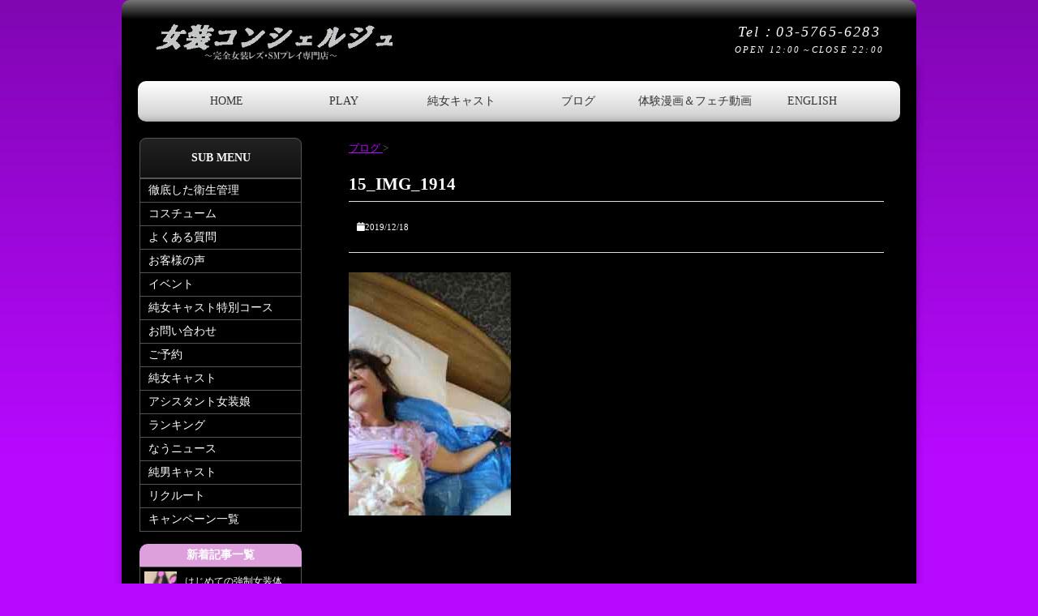

--- FILE ---
content_type: text/html; charset=UTF-8
request_url: https://josouconcierge.com/blog/2019/12/%E6%B7%AB%E3%82%89%E3%81%AA%E5%9B%A3%E5%9C%B0%E5%A6%BB%E3%81%8B%E3%82%89%E7%94%9F%E3%81%BE%E3%82%8C%E3%81%9F%E3%81%8A%E3%81%97%E3%81%8A%E3%81%8D%E6%B7%AB%E4%B9%B1%E5%A8%98%E3%80%80%E5%B9%B8%E5%AD%90/15_img_1914/
body_size: 17437
content:
<!DOCTYPE HTML>
<html lang="ja">
<head>
<meta charset="utf-8">
<meta http-equiv="X-UA-Compatible" content="IE=edge,chrome=1">
<meta name="viewport" content="width=device-width, initial-scale=1.0" />
<title>15_IMG_1914 | 女装コンシェルジュ</title>
<link rel="alternate" type="application/rss+xml" title="女装コンシェルジュ RSS Feed" href="https://josouconcierge.com/feed/" />

<meta name="msapplication-square70x70logo" content="https://josouconcierge.com/wp/wp-content/themes/emiemi/assert/images/favicons/site-tile-70x70.png">
<meta name="msapplication-square150x150logo" content="https://josouconcierge.com/wp/wp-content/themes/emiemi/assert/images/favicons/site-tile-150x150.png">
<meta name="msapplication-wide310x150logo" content="https://josouconcierge.com/wp/wp-content/themes/emiemi/assert/images/favicons/site-tile-310x150.png">
<meta name="msapplication-square310x310logo" content="https://josouconcierge.com/wp/wp-content/themes/emiemi/assert/images/favicons/site-tile-310x310.png">
<meta name="msapplication-TileColor" content="#0078d7">

<link rel="shortcut icon" type="image/vnd.microsoft.icon" href="https://josouconcierge.com/wp/wp-content/themes/emiemi/assert/images/favicons/favicon.ico">
<link rel="apple-touch-icon" sizes="180x180" href="https://josouconcierge.com/wp/wp-content/themes/emiemi/assert/images/favicons/apple-touch-icon-180x180.png">
<link rel="manifest" href="https://josouconcierge.com/wp/wp-content/themes/emiemi/assert/images//favicons/manifest.json" crossorigin="use-credentials">

<!--[if lt IE 9]>
<script src="https://josouconcierge.com/wp/wp-content/themes/emiemi/js/html5shiv.js" charset="UTF-8"></script>
<script src="https://josouconcierge.com/wp/wp-content/themes/emiemi/js/css3-mediaqueries.js" charset="UTF-8"></script>
<![endif]-->
<meta name='robots' content='index, follow, max-image-preview:large, max-snippet:-1, max-video-preview:-1' />
<script type="text/javascript" id="wpp-js" src="https://josouconcierge.com/wp/wp-content/plugins/wordpress-popular-posts/assets/js/wpp.min.js?ver=7.1.0" data-sampling="0" data-sampling-rate="100" data-api-url="https://josouconcierge.com/wp-json/wordpress-popular-posts" data-post-id="6682" data-token="34947101d4" data-lang="0" data-debug="0"></script>

	<!-- This site is optimized with the Yoast SEO plugin v23.5 - https://yoast.com/wordpress/plugins/seo/ -->
	<meta name="description" content="完全女装の写真。貴方の姿をみんなが見ています。" />
	<link rel="canonical" href="https://josouconcierge.com/blog/2019/12/淫らな団地妻から生まれたおしおき淫乱娘　幸子/15_img_1914/" />
	<meta property="og:locale" content="ja_JP" />
	<meta property="og:type" content="article" />
	<meta property="og:title" content="15_IMG_1914 | 女装コンシェルジュ" />
	<meta property="og:description" content="完全女装の写真。貴方の姿をみんなが見ています。" />
	<meta property="og:url" content="https://josouconcierge.com/blog/2019/12/淫らな団地妻から生まれたおしおき淫乱娘　幸子/15_img_1914/" />
	<meta property="og:site_name" content="女装コンシェルジュ" />
	<meta property="article:modified_time" content="2019-12-18T12:23:37+00:00" />
	<meta property="og:image" content="https://josouconcierge.com/blog/2019/12/%E6%B7%AB%E3%82%89%E3%81%AA%E5%9B%A3%E5%9C%B0%E5%A6%BB%E3%81%8B%E3%82%89%E7%94%9F%E3%81%BE%E3%82%8C%E3%81%9F%E3%81%8A%E3%81%97%E3%81%8A%E3%81%8D%E6%B7%AB%E4%B9%B1%E5%A8%98%E3%80%80%E5%B9%B8%E5%AD%90/15_img_1914" />
	<meta property="og:image:width" content="880" />
	<meta property="og:image:height" content="1320" />
	<meta property="og:image:type" content="image/jpeg" />
	<meta name="twitter:card" content="summary_large_image" />
	<script type="application/ld+json" class="yoast-schema-graph">{"@context":"https://schema.org","@graph":[{"@type":"WebPage","@id":"https://josouconcierge.com/blog/2019/12/%E6%B7%AB%E3%82%89%E3%81%AA%E5%9B%A3%E5%9C%B0%E5%A6%BB%E3%81%8B%E3%82%89%E7%94%9F%E3%81%BE%E3%82%8C%E3%81%9F%E3%81%8A%E3%81%97%E3%81%8A%E3%81%8D%E6%B7%AB%E4%B9%B1%E5%A8%98%E3%80%80%E5%B9%B8%E5%AD%90/15_img_1914/","url":"https://josouconcierge.com/blog/2019/12/%E6%B7%AB%E3%82%89%E3%81%AA%E5%9B%A3%E5%9C%B0%E5%A6%BB%E3%81%8B%E3%82%89%E7%94%9F%E3%81%BE%E3%82%8C%E3%81%9F%E3%81%8A%E3%81%97%E3%81%8A%E3%81%8D%E6%B7%AB%E4%B9%B1%E5%A8%98%E3%80%80%E5%B9%B8%E5%AD%90/15_img_1914/","name":"15_IMG_1914 | 女装コンシェルジュ","isPartOf":{"@id":"https://josouconcierge.com/#website"},"primaryImageOfPage":{"@id":"https://josouconcierge.com/blog/2019/12/%E6%B7%AB%E3%82%89%E3%81%AA%E5%9B%A3%E5%9C%B0%E5%A6%BB%E3%81%8B%E3%82%89%E7%94%9F%E3%81%BE%E3%82%8C%E3%81%9F%E3%81%8A%E3%81%97%E3%81%8A%E3%81%8D%E6%B7%AB%E4%B9%B1%E5%A8%98%E3%80%80%E5%B9%B8%E5%AD%90/15_img_1914/#primaryimage"},"image":{"@id":"https://josouconcierge.com/blog/2019/12/%E6%B7%AB%E3%82%89%E3%81%AA%E5%9B%A3%E5%9C%B0%E5%A6%BB%E3%81%8B%E3%82%89%E7%94%9F%E3%81%BE%E3%82%8C%E3%81%9F%E3%81%8A%E3%81%97%E3%81%8A%E3%81%8D%E6%B7%AB%E4%B9%B1%E5%A8%98%E3%80%80%E5%B9%B8%E5%AD%90/15_img_1914/#primaryimage"},"thumbnailUrl":"https://josouconcierge.com/wp/wp-content/uploads/2019/12/15_IMG_1914.jpg","datePublished":"2019-12-18T12:21:42+00:00","dateModified":"2019-12-18T12:23:37+00:00","description":"完全女装の写真。貴方の姿をみんなが見ています。","breadcrumb":{"@id":"https://josouconcierge.com/blog/2019/12/%E6%B7%AB%E3%82%89%E3%81%AA%E5%9B%A3%E5%9C%B0%E5%A6%BB%E3%81%8B%E3%82%89%E7%94%9F%E3%81%BE%E3%82%8C%E3%81%9F%E3%81%8A%E3%81%97%E3%81%8A%E3%81%8D%E6%B7%AB%E4%B9%B1%E5%A8%98%E3%80%80%E5%B9%B8%E5%AD%90/15_img_1914/#breadcrumb"},"inLanguage":"ja","potentialAction":[{"@type":"ReadAction","target":["https://josouconcierge.com/blog/2019/12/%E6%B7%AB%E3%82%89%E3%81%AA%E5%9B%A3%E5%9C%B0%E5%A6%BB%E3%81%8B%E3%82%89%E7%94%9F%E3%81%BE%E3%82%8C%E3%81%9F%E3%81%8A%E3%81%97%E3%81%8A%E3%81%8D%E6%B7%AB%E4%B9%B1%E5%A8%98%E3%80%80%E5%B9%B8%E5%AD%90/15_img_1914/"]}]},{"@type":"ImageObject","inLanguage":"ja","@id":"https://josouconcierge.com/blog/2019/12/%E6%B7%AB%E3%82%89%E3%81%AA%E5%9B%A3%E5%9C%B0%E5%A6%BB%E3%81%8B%E3%82%89%E7%94%9F%E3%81%BE%E3%82%8C%E3%81%9F%E3%81%8A%E3%81%97%E3%81%8A%E3%81%8D%E6%B7%AB%E4%B9%B1%E5%A8%98%E3%80%80%E5%B9%B8%E5%AD%90/15_img_1914/#primaryimage","url":"https://josouconcierge.com/wp/wp-content/uploads/2019/12/15_IMG_1914.jpg","contentUrl":"https://josouconcierge.com/wp/wp-content/uploads/2019/12/15_IMG_1914.jpg","width":880,"height":1320,"caption":"15_IMG_1914"},{"@type":"BreadcrumbList","@id":"https://josouconcierge.com/blog/2019/12/%E6%B7%AB%E3%82%89%E3%81%AA%E5%9B%A3%E5%9C%B0%E5%A6%BB%E3%81%8B%E3%82%89%E7%94%9F%E3%81%BE%E3%82%8C%E3%81%9F%E3%81%8A%E3%81%97%E3%81%8A%E3%81%8D%E6%B7%AB%E4%B9%B1%E5%A8%98%E3%80%80%E5%B9%B8%E5%AD%90/15_img_1914/#breadcrumb","itemListElement":[{"@type":"ListItem","position":1,"name":"ホーム","item":"https://josouconcierge.com/"},{"@type":"ListItem","position":2,"name":"淫らな団地妻から生まれたおしおき淫乱娘　幸子ちゃん編","item":"https://josouconcierge.com/blog/2019/12/%e6%b7%ab%e3%82%89%e3%81%aa%e5%9b%a3%e5%9c%b0%e5%a6%bb%e3%81%8b%e3%82%89%e7%94%9f%e3%81%be%e3%82%8c%e3%81%9f%e3%81%8a%e3%81%97%e3%81%8a%e3%81%8d%e6%b7%ab%e4%b9%b1%e5%a8%98%e3%80%80%e5%b9%b8%e5%ad%90/"},{"@type":"ListItem","position":3,"name":"15_IMG_1914"}]},{"@type":"WebSite","@id":"https://josouconcierge.com/#website","url":"https://josouconcierge.com/","name":"女装コンシェルジュ","description":"","publisher":{"@id":"https://josouconcierge.com/#/schema/person/ec6aef755017726ede736918ecb873f8"},"potentialAction":[{"@type":"SearchAction","target":{"@type":"EntryPoint","urlTemplate":"https://josouconcierge.com/?s={search_term_string}"},"query-input":{"@type":"PropertyValueSpecification","valueRequired":true,"valueName":"search_term_string"}}],"inLanguage":"ja"},{"@type":["Person","Organization"],"@id":"https://josouconcierge.com/#/schema/person/ec6aef755017726ede736918ecb873f8","name":"マリア","image":{"@type":"ImageObject","inLanguage":"ja","@id":"https://josouconcierge.com/#/schema/person/image/","url":"https://josouconcierge.com/wp/wp-content/uploads/2018/10/maria.jpg","contentUrl":"https://josouconcierge.com/wp/wp-content/uploads/2018/10/maria.jpg","width":300,"height":490,"caption":"マリア"},"logo":{"@id":"https://josouconcierge.com/#/schema/person/image/"}}]}</script>
	<!-- / Yoast SEO plugin. -->


<link rel='dns-prefetch' href='//cdnjs.cloudflare.com' />
<link rel="alternate" title="oEmbed (JSON)" type="application/json+oembed" href="https://josouconcierge.com/wp-json/oembed/1.0/embed?url=https%3A%2F%2Fjosouconcierge.com%2Fblog%2F2019%2F12%2F%25e6%25b7%25ab%25e3%2582%2589%25e3%2581%25aa%25e5%259b%25a3%25e5%259c%25b0%25e5%25a6%25bb%25e3%2581%258b%25e3%2582%2589%25e7%2594%259f%25e3%2581%25be%25e3%2582%258c%25e3%2581%259f%25e3%2581%258a%25e3%2581%2597%25e3%2581%258a%25e3%2581%258d%25e6%25b7%25ab%25e4%25b9%25b1%25e5%25a8%2598%25e3%2580%2580%25e5%25b9%25b8%25e5%25ad%2590%2F15_img_1914%2F" />
<link rel="alternate" title="oEmbed (XML)" type="text/xml+oembed" href="https://josouconcierge.com/wp-json/oembed/1.0/embed?url=https%3A%2F%2Fjosouconcierge.com%2Fblog%2F2019%2F12%2F%25e6%25b7%25ab%25e3%2582%2589%25e3%2581%25aa%25e5%259b%25a3%25e5%259c%25b0%25e5%25a6%25bb%25e3%2581%258b%25e3%2582%2589%25e7%2594%259f%25e3%2581%25be%25e3%2582%258c%25e3%2581%259f%25e3%2581%258a%25e3%2581%2597%25e3%2581%258a%25e3%2581%258d%25e6%25b7%25ab%25e4%25b9%25b1%25e5%25a8%2598%25e3%2580%2580%25e5%25b9%25b8%25e5%25ad%2590%2F15_img_1914%2F&#038;format=xml" />
		<!-- This site uses the Google Analytics by ExactMetrics plugin v8.1.0 - Using Analytics tracking - https://www.exactmetrics.com/ -->
							<script src="//www.googletagmanager.com/gtag/js?id=G-C709SDEJTG"  data-cfasync="false" data-wpfc-render="false" type="text/javascript" async></script>
			<script data-cfasync="false" data-wpfc-render="false" type="text/javascript">
				var em_version = '8.1.0';
				var em_track_user = true;
				var em_no_track_reason = '';
								var ExactMetricsDefaultLocations = {"page_location":"https:\/\/josouconcierge.com\/blog\/2019\/12\/%E6%B7%AB%E3%82%89%E3%81%AA%E5%9B%A3%E5%9C%B0%E5%A6%BB%E3%81%8B%E3%82%89%E7%94%9F%E3%81%BE%E3%82%8C%E3%81%9F%E3%81%8A%E3%81%97%E3%81%8A%E3%81%8D%E6%B7%AB%E4%B9%B1%E5%A8%98%E3%80%80%E5%B9%B8%E5%AD%90\/15_img_1914\/"};
				if ( typeof ExactMetricsPrivacyGuardFilter === 'function' ) {
					var ExactMetricsLocations = (typeof ExactMetricsExcludeQuery === 'object') ? ExactMetricsPrivacyGuardFilter( ExactMetricsExcludeQuery ) : ExactMetricsPrivacyGuardFilter( ExactMetricsDefaultLocations );
				} else {
					var ExactMetricsLocations = (typeof ExactMetricsExcludeQuery === 'object') ? ExactMetricsExcludeQuery : ExactMetricsDefaultLocations;
				}

								var disableStrs = [
										'ga-disable-G-C709SDEJTG',
									];

				/* Function to detect opted out users */
				function __gtagTrackerIsOptedOut() {
					for (var index = 0; index < disableStrs.length; index++) {
						if (document.cookie.indexOf(disableStrs[index] + '=true') > -1) {
							return true;
						}
					}

					return false;
				}

				/* Disable tracking if the opt-out cookie exists. */
				if (__gtagTrackerIsOptedOut()) {
					for (var index = 0; index < disableStrs.length; index++) {
						window[disableStrs[index]] = true;
					}
				}

				/* Opt-out function */
				function __gtagTrackerOptout() {
					for (var index = 0; index < disableStrs.length; index++) {
						document.cookie = disableStrs[index] + '=true; expires=Thu, 31 Dec 2099 23:59:59 UTC; path=/';
						window[disableStrs[index]] = true;
					}
				}

				if ('undefined' === typeof gaOptout) {
					function gaOptout() {
						__gtagTrackerOptout();
					}
				}
								window.dataLayer = window.dataLayer || [];

				window.ExactMetricsDualTracker = {
					helpers: {},
					trackers: {},
				};
				if (em_track_user) {
					function __gtagDataLayer() {
						dataLayer.push(arguments);
					}

					function __gtagTracker(type, name, parameters) {
						if (!parameters) {
							parameters = {};
						}

						if (parameters.send_to) {
							__gtagDataLayer.apply(null, arguments);
							return;
						}

						if (type === 'event') {
														parameters.send_to = exactmetrics_frontend.v4_id;
							var hookName = name;
							if (typeof parameters['event_category'] !== 'undefined') {
								hookName = parameters['event_category'] + ':' + name;
							}

							if (typeof ExactMetricsDualTracker.trackers[hookName] !== 'undefined') {
								ExactMetricsDualTracker.trackers[hookName](parameters);
							} else {
								__gtagDataLayer('event', name, parameters);
							}
							
						} else {
							__gtagDataLayer.apply(null, arguments);
						}
					}

					__gtagTracker('js', new Date());
					__gtagTracker('set', {
						'developer_id.dNDMyYj': true,
											});
					if ( ExactMetricsLocations.page_location ) {
						__gtagTracker('set', ExactMetricsLocations);
					}
										__gtagTracker('config', 'G-C709SDEJTG', {"forceSSL":"true"} );
															window.gtag = __gtagTracker;										(function () {
						/* https://developers.google.com/analytics/devguides/collection/analyticsjs/ */
						/* ga and __gaTracker compatibility shim. */
						var noopfn = function () {
							return null;
						};
						var newtracker = function () {
							return new Tracker();
						};
						var Tracker = function () {
							return null;
						};
						var p = Tracker.prototype;
						p.get = noopfn;
						p.set = noopfn;
						p.send = function () {
							var args = Array.prototype.slice.call(arguments);
							args.unshift('send');
							__gaTracker.apply(null, args);
						};
						var __gaTracker = function () {
							var len = arguments.length;
							if (len === 0) {
								return;
							}
							var f = arguments[len - 1];
							if (typeof f !== 'object' || f === null || typeof f.hitCallback !== 'function') {
								if ('send' === arguments[0]) {
									var hitConverted, hitObject = false, action;
									if ('event' === arguments[1]) {
										if ('undefined' !== typeof arguments[3]) {
											hitObject = {
												'eventAction': arguments[3],
												'eventCategory': arguments[2],
												'eventLabel': arguments[4],
												'value': arguments[5] ? arguments[5] : 1,
											}
										}
									}
									if ('pageview' === arguments[1]) {
										if ('undefined' !== typeof arguments[2]) {
											hitObject = {
												'eventAction': 'page_view',
												'page_path': arguments[2],
											}
										}
									}
									if (typeof arguments[2] === 'object') {
										hitObject = arguments[2];
									}
									if (typeof arguments[5] === 'object') {
										Object.assign(hitObject, arguments[5]);
									}
									if ('undefined' !== typeof arguments[1].hitType) {
										hitObject = arguments[1];
										if ('pageview' === hitObject.hitType) {
											hitObject.eventAction = 'page_view';
										}
									}
									if (hitObject) {
										action = 'timing' === arguments[1].hitType ? 'timing_complete' : hitObject.eventAction;
										hitConverted = mapArgs(hitObject);
										__gtagTracker('event', action, hitConverted);
									}
								}
								return;
							}

							function mapArgs(args) {
								var arg, hit = {};
								var gaMap = {
									'eventCategory': 'event_category',
									'eventAction': 'event_action',
									'eventLabel': 'event_label',
									'eventValue': 'event_value',
									'nonInteraction': 'non_interaction',
									'timingCategory': 'event_category',
									'timingVar': 'name',
									'timingValue': 'value',
									'timingLabel': 'event_label',
									'page': 'page_path',
									'location': 'page_location',
									'title': 'page_title',
									'referrer' : 'page_referrer',
								};
								for (arg in args) {
																		if (!(!args.hasOwnProperty(arg) || !gaMap.hasOwnProperty(arg))) {
										hit[gaMap[arg]] = args[arg];
									} else {
										hit[arg] = args[arg];
									}
								}
								return hit;
							}

							try {
								f.hitCallback();
							} catch (ex) {
							}
						};
						__gaTracker.create = newtracker;
						__gaTracker.getByName = newtracker;
						__gaTracker.getAll = function () {
							return [];
						};
						__gaTracker.remove = noopfn;
						__gaTracker.loaded = true;
						window['__gaTracker'] = __gaTracker;
					})();
									} else {
										console.log("");
					(function () {
						function __gtagTracker() {
							return null;
						}

						window['__gtagTracker'] = __gtagTracker;
						window['gtag'] = __gtagTracker;
					})();
									}
			</script>
				<!-- / Google Analytics by ExactMetrics -->
		<style id='wp-img-auto-sizes-contain-inline-css' type='text/css'>
img:is([sizes=auto i],[sizes^="auto," i]){contain-intrinsic-size:3000px 1500px}
/*# sourceURL=wp-img-auto-sizes-contain-inline-css */
</style>
<style id='wp-emoji-styles-inline-css' type='text/css'>

	img.wp-smiley, img.emoji {
		display: inline !important;
		border: none !important;
		box-shadow: none !important;
		height: 1em !important;
		width: 1em !important;
		margin: 0 0.07em !important;
		vertical-align: -0.1em !important;
		background: none !important;
		padding: 0 !important;
	}
/*# sourceURL=wp-emoji-styles-inline-css */
</style>
<style id='wp-block-library-inline-css' type='text/css'>
:root{--wp-block-synced-color:#7a00df;--wp-block-synced-color--rgb:122,0,223;--wp-bound-block-color:var(--wp-block-synced-color);--wp-editor-canvas-background:#ddd;--wp-admin-theme-color:#007cba;--wp-admin-theme-color--rgb:0,124,186;--wp-admin-theme-color-darker-10:#006ba1;--wp-admin-theme-color-darker-10--rgb:0,107,160.5;--wp-admin-theme-color-darker-20:#005a87;--wp-admin-theme-color-darker-20--rgb:0,90,135;--wp-admin-border-width-focus:2px}@media (min-resolution:192dpi){:root{--wp-admin-border-width-focus:1.5px}}.wp-element-button{cursor:pointer}:root .has-very-light-gray-background-color{background-color:#eee}:root .has-very-dark-gray-background-color{background-color:#313131}:root .has-very-light-gray-color{color:#eee}:root .has-very-dark-gray-color{color:#313131}:root .has-vivid-green-cyan-to-vivid-cyan-blue-gradient-background{background:linear-gradient(135deg,#00d084,#0693e3)}:root .has-purple-crush-gradient-background{background:linear-gradient(135deg,#34e2e4,#4721fb 50%,#ab1dfe)}:root .has-hazy-dawn-gradient-background{background:linear-gradient(135deg,#faaca8,#dad0ec)}:root .has-subdued-olive-gradient-background{background:linear-gradient(135deg,#fafae1,#67a671)}:root .has-atomic-cream-gradient-background{background:linear-gradient(135deg,#fdd79a,#004a59)}:root .has-nightshade-gradient-background{background:linear-gradient(135deg,#330968,#31cdcf)}:root .has-midnight-gradient-background{background:linear-gradient(135deg,#020381,#2874fc)}:root{--wp--preset--font-size--normal:16px;--wp--preset--font-size--huge:42px}.has-regular-font-size{font-size:1em}.has-larger-font-size{font-size:2.625em}.has-normal-font-size{font-size:var(--wp--preset--font-size--normal)}.has-huge-font-size{font-size:var(--wp--preset--font-size--huge)}.has-text-align-center{text-align:center}.has-text-align-left{text-align:left}.has-text-align-right{text-align:right}.has-fit-text{white-space:nowrap!important}#end-resizable-editor-section{display:none}.aligncenter{clear:both}.items-justified-left{justify-content:flex-start}.items-justified-center{justify-content:center}.items-justified-right{justify-content:flex-end}.items-justified-space-between{justify-content:space-between}.screen-reader-text{border:0;clip-path:inset(50%);height:1px;margin:-1px;overflow:hidden;padding:0;position:absolute;width:1px;word-wrap:normal!important}.screen-reader-text:focus{background-color:#ddd;clip-path:none;color:#444;display:block;font-size:1em;height:auto;left:5px;line-height:normal;padding:15px 23px 14px;text-decoration:none;top:5px;width:auto;z-index:100000}html :where(.has-border-color){border-style:solid}html :where([style*=border-top-color]){border-top-style:solid}html :where([style*=border-right-color]){border-right-style:solid}html :where([style*=border-bottom-color]){border-bottom-style:solid}html :where([style*=border-left-color]){border-left-style:solid}html :where([style*=border-width]){border-style:solid}html :where([style*=border-top-width]){border-top-style:solid}html :where([style*=border-right-width]){border-right-style:solid}html :where([style*=border-bottom-width]){border-bottom-style:solid}html :where([style*=border-left-width]){border-left-style:solid}html :where(img[class*=wp-image-]){height:auto;max-width:100%}:where(figure){margin:0 0 1em}html :where(.is-position-sticky){--wp-admin--admin-bar--position-offset:var(--wp-admin--admin-bar--height,0px)}@media screen and (max-width:600px){html :where(.is-position-sticky){--wp-admin--admin-bar--position-offset:0px}}

/*# sourceURL=wp-block-library-inline-css */
</style><style id='global-styles-inline-css' type='text/css'>
:root{--wp--preset--aspect-ratio--square: 1;--wp--preset--aspect-ratio--4-3: 4/3;--wp--preset--aspect-ratio--3-4: 3/4;--wp--preset--aspect-ratio--3-2: 3/2;--wp--preset--aspect-ratio--2-3: 2/3;--wp--preset--aspect-ratio--16-9: 16/9;--wp--preset--aspect-ratio--9-16: 9/16;--wp--preset--color--black: #000000;--wp--preset--color--cyan-bluish-gray: #abb8c3;--wp--preset--color--white: #ffffff;--wp--preset--color--pale-pink: #f78da7;--wp--preset--color--vivid-red: #cf2e2e;--wp--preset--color--luminous-vivid-orange: #ff6900;--wp--preset--color--luminous-vivid-amber: #fcb900;--wp--preset--color--light-green-cyan: #7bdcb5;--wp--preset--color--vivid-green-cyan: #00d084;--wp--preset--color--pale-cyan-blue: #8ed1fc;--wp--preset--color--vivid-cyan-blue: #0693e3;--wp--preset--color--vivid-purple: #9b51e0;--wp--preset--gradient--vivid-cyan-blue-to-vivid-purple: linear-gradient(135deg,rgb(6,147,227) 0%,rgb(155,81,224) 100%);--wp--preset--gradient--light-green-cyan-to-vivid-green-cyan: linear-gradient(135deg,rgb(122,220,180) 0%,rgb(0,208,130) 100%);--wp--preset--gradient--luminous-vivid-amber-to-luminous-vivid-orange: linear-gradient(135deg,rgb(252,185,0) 0%,rgb(255,105,0) 100%);--wp--preset--gradient--luminous-vivid-orange-to-vivid-red: linear-gradient(135deg,rgb(255,105,0) 0%,rgb(207,46,46) 100%);--wp--preset--gradient--very-light-gray-to-cyan-bluish-gray: linear-gradient(135deg,rgb(238,238,238) 0%,rgb(169,184,195) 100%);--wp--preset--gradient--cool-to-warm-spectrum: linear-gradient(135deg,rgb(74,234,220) 0%,rgb(151,120,209) 20%,rgb(207,42,186) 40%,rgb(238,44,130) 60%,rgb(251,105,98) 80%,rgb(254,248,76) 100%);--wp--preset--gradient--blush-light-purple: linear-gradient(135deg,rgb(255,206,236) 0%,rgb(152,150,240) 100%);--wp--preset--gradient--blush-bordeaux: linear-gradient(135deg,rgb(254,205,165) 0%,rgb(254,45,45) 50%,rgb(107,0,62) 100%);--wp--preset--gradient--luminous-dusk: linear-gradient(135deg,rgb(255,203,112) 0%,rgb(199,81,192) 50%,rgb(65,88,208) 100%);--wp--preset--gradient--pale-ocean: linear-gradient(135deg,rgb(255,245,203) 0%,rgb(182,227,212) 50%,rgb(51,167,181) 100%);--wp--preset--gradient--electric-grass: linear-gradient(135deg,rgb(202,248,128) 0%,rgb(113,206,126) 100%);--wp--preset--gradient--midnight: linear-gradient(135deg,rgb(2,3,129) 0%,rgb(40,116,252) 100%);--wp--preset--font-size--small: 13px;--wp--preset--font-size--medium: 20px;--wp--preset--font-size--large: 36px;--wp--preset--font-size--x-large: 42px;--wp--preset--spacing--20: 0.44rem;--wp--preset--spacing--30: 0.67rem;--wp--preset--spacing--40: 1rem;--wp--preset--spacing--50: 1.5rem;--wp--preset--spacing--60: 2.25rem;--wp--preset--spacing--70: 3.38rem;--wp--preset--spacing--80: 5.06rem;--wp--preset--shadow--natural: 6px 6px 9px rgba(0, 0, 0, 0.2);--wp--preset--shadow--deep: 12px 12px 50px rgba(0, 0, 0, 0.4);--wp--preset--shadow--sharp: 6px 6px 0px rgba(0, 0, 0, 0.2);--wp--preset--shadow--outlined: 6px 6px 0px -3px rgb(255, 255, 255), 6px 6px rgb(0, 0, 0);--wp--preset--shadow--crisp: 6px 6px 0px rgb(0, 0, 0);}:where(.is-layout-flex){gap: 0.5em;}:where(.is-layout-grid){gap: 0.5em;}body .is-layout-flex{display: flex;}.is-layout-flex{flex-wrap: wrap;align-items: center;}.is-layout-flex > :is(*, div){margin: 0;}body .is-layout-grid{display: grid;}.is-layout-grid > :is(*, div){margin: 0;}:where(.wp-block-columns.is-layout-flex){gap: 2em;}:where(.wp-block-columns.is-layout-grid){gap: 2em;}:where(.wp-block-post-template.is-layout-flex){gap: 1.25em;}:where(.wp-block-post-template.is-layout-grid){gap: 1.25em;}.has-black-color{color: var(--wp--preset--color--black) !important;}.has-cyan-bluish-gray-color{color: var(--wp--preset--color--cyan-bluish-gray) !important;}.has-white-color{color: var(--wp--preset--color--white) !important;}.has-pale-pink-color{color: var(--wp--preset--color--pale-pink) !important;}.has-vivid-red-color{color: var(--wp--preset--color--vivid-red) !important;}.has-luminous-vivid-orange-color{color: var(--wp--preset--color--luminous-vivid-orange) !important;}.has-luminous-vivid-amber-color{color: var(--wp--preset--color--luminous-vivid-amber) !important;}.has-light-green-cyan-color{color: var(--wp--preset--color--light-green-cyan) !important;}.has-vivid-green-cyan-color{color: var(--wp--preset--color--vivid-green-cyan) !important;}.has-pale-cyan-blue-color{color: var(--wp--preset--color--pale-cyan-blue) !important;}.has-vivid-cyan-blue-color{color: var(--wp--preset--color--vivid-cyan-blue) !important;}.has-vivid-purple-color{color: var(--wp--preset--color--vivid-purple) !important;}.has-black-background-color{background-color: var(--wp--preset--color--black) !important;}.has-cyan-bluish-gray-background-color{background-color: var(--wp--preset--color--cyan-bluish-gray) !important;}.has-white-background-color{background-color: var(--wp--preset--color--white) !important;}.has-pale-pink-background-color{background-color: var(--wp--preset--color--pale-pink) !important;}.has-vivid-red-background-color{background-color: var(--wp--preset--color--vivid-red) !important;}.has-luminous-vivid-orange-background-color{background-color: var(--wp--preset--color--luminous-vivid-orange) !important;}.has-luminous-vivid-amber-background-color{background-color: var(--wp--preset--color--luminous-vivid-amber) !important;}.has-light-green-cyan-background-color{background-color: var(--wp--preset--color--light-green-cyan) !important;}.has-vivid-green-cyan-background-color{background-color: var(--wp--preset--color--vivid-green-cyan) !important;}.has-pale-cyan-blue-background-color{background-color: var(--wp--preset--color--pale-cyan-blue) !important;}.has-vivid-cyan-blue-background-color{background-color: var(--wp--preset--color--vivid-cyan-blue) !important;}.has-vivid-purple-background-color{background-color: var(--wp--preset--color--vivid-purple) !important;}.has-black-border-color{border-color: var(--wp--preset--color--black) !important;}.has-cyan-bluish-gray-border-color{border-color: var(--wp--preset--color--cyan-bluish-gray) !important;}.has-white-border-color{border-color: var(--wp--preset--color--white) !important;}.has-pale-pink-border-color{border-color: var(--wp--preset--color--pale-pink) !important;}.has-vivid-red-border-color{border-color: var(--wp--preset--color--vivid-red) !important;}.has-luminous-vivid-orange-border-color{border-color: var(--wp--preset--color--luminous-vivid-orange) !important;}.has-luminous-vivid-amber-border-color{border-color: var(--wp--preset--color--luminous-vivid-amber) !important;}.has-light-green-cyan-border-color{border-color: var(--wp--preset--color--light-green-cyan) !important;}.has-vivid-green-cyan-border-color{border-color: var(--wp--preset--color--vivid-green-cyan) !important;}.has-pale-cyan-blue-border-color{border-color: var(--wp--preset--color--pale-cyan-blue) !important;}.has-vivid-cyan-blue-border-color{border-color: var(--wp--preset--color--vivid-cyan-blue) !important;}.has-vivid-purple-border-color{border-color: var(--wp--preset--color--vivid-purple) !important;}.has-vivid-cyan-blue-to-vivid-purple-gradient-background{background: var(--wp--preset--gradient--vivid-cyan-blue-to-vivid-purple) !important;}.has-light-green-cyan-to-vivid-green-cyan-gradient-background{background: var(--wp--preset--gradient--light-green-cyan-to-vivid-green-cyan) !important;}.has-luminous-vivid-amber-to-luminous-vivid-orange-gradient-background{background: var(--wp--preset--gradient--luminous-vivid-amber-to-luminous-vivid-orange) !important;}.has-luminous-vivid-orange-to-vivid-red-gradient-background{background: var(--wp--preset--gradient--luminous-vivid-orange-to-vivid-red) !important;}.has-very-light-gray-to-cyan-bluish-gray-gradient-background{background: var(--wp--preset--gradient--very-light-gray-to-cyan-bluish-gray) !important;}.has-cool-to-warm-spectrum-gradient-background{background: var(--wp--preset--gradient--cool-to-warm-spectrum) !important;}.has-blush-light-purple-gradient-background{background: var(--wp--preset--gradient--blush-light-purple) !important;}.has-blush-bordeaux-gradient-background{background: var(--wp--preset--gradient--blush-bordeaux) !important;}.has-luminous-dusk-gradient-background{background: var(--wp--preset--gradient--luminous-dusk) !important;}.has-pale-ocean-gradient-background{background: var(--wp--preset--gradient--pale-ocean) !important;}.has-electric-grass-gradient-background{background: var(--wp--preset--gradient--electric-grass) !important;}.has-midnight-gradient-background{background: var(--wp--preset--gradient--midnight) !important;}.has-small-font-size{font-size: var(--wp--preset--font-size--small) !important;}.has-medium-font-size{font-size: var(--wp--preset--font-size--medium) !important;}.has-large-font-size{font-size: var(--wp--preset--font-size--large) !important;}.has-x-large-font-size{font-size: var(--wp--preset--font-size--x-large) !important;}
/*# sourceURL=global-styles-inline-css */
</style>

<style id='classic-theme-styles-inline-css' type='text/css'>
/*! This file is auto-generated */
.wp-block-button__link{color:#fff;background-color:#32373c;border-radius:9999px;box-shadow:none;text-decoration:none;padding:calc(.667em + 2px) calc(1.333em + 2px);font-size:1.125em}.wp-block-file__button{background:#32373c;color:#fff;text-decoration:none}
/*# sourceURL=/wp-includes/css/classic-themes.min.css */
</style>
<link rel='stylesheet' id='bogo-css' href='https://josouconcierge.com/wp/wp-content/plugins/bogo/includes/css/style.css?ver=3.9.1' type='text/css' media='all' />
<link rel='stylesheet' id='wp-ulike-css' href='https://josouconcierge.com/wp/wp-content/plugins/wp-ulike/assets/css/wp-ulike.min.css?ver=4.7.4' type='text/css' media='all' />
<link rel='stylesheet' id='tmemi_slick-css' href='https://josouconcierge.com/wp/wp-content/themes/emiemi/css/slick.css?ver=202102261110' type='text/css' media='all' />
<link rel='stylesheet' id='themecss-css' href='https://josouconcierge.com/wp/wp-content/themes/emiemi/style.css?ver=202512050842' type='text/css' media='all' />
<link rel='stylesheet' id='lghtbox-css-css' href='https://josouconcierge.com/wp/wp-content/themes/emiemi/assert/lightbox2/css/lightbox.min.css?ver=202007070502' type='text/css' media='all' />
<link rel='stylesheet' id='frontpage-css' href='https://josouconcierge.com/wp/wp-content/themes/emiemi/css/frontpage.css?ver=202601131048' type='text/css' media='all' />
<link rel='stylesheet' id='blogpage-css' href='https://josouconcierge.com/wp/wp-content/themes/emiemi/css/blogpage.css?ver=202401191106' type='text/css' media='all' />
<script type="text/javascript" src="https://josouconcierge.com/wp/wp-content/plugins/google-analytics-dashboard-for-wp/assets/js/frontend-gtag.min.js?ver=8.1.0" id="exactmetrics-frontend-script-js" async="async" data-wp-strategy="async"></script>
<script data-cfasync="false" data-wpfc-render="false" type="text/javascript" id='exactmetrics-frontend-script-js-extra'>/* <![CDATA[ */
var exactmetrics_frontend = {"js_events_tracking":"true","download_extensions":"zip,mp3,mpeg,pdf,docx,pptx,xlsx,rar","inbound_paths":"[{\"path\":\"\\\/go\\\/\",\"label\":\"affiliate\"},{\"path\":\"\\\/recommend\\\/\",\"label\":\"affiliate\"}]","home_url":"https:\/\/josouconcierge.com","hash_tracking":"false","v4_id":"G-C709SDEJTG"};/* ]]> */
</script>
<script type="text/javascript" src="https://josouconcierge.com/wp/wp-includes/js/jquery/jquery.min.js?ver=3.7.1" id="jquery-core-js"></script>
<script type="text/javascript" src="https://josouconcierge.com/wp/wp-includes/js/jquery/jquery-migrate.min.js?ver=3.4.1" id="jquery-migrate-js"></script>
<script type="text/javascript" src="https://cdnjs.cloudflare.com/ajax/libs/jquery-cookie/1.4.1/jquery.cookie.min.js?ver=1.4.1" id="jquery-cookie-js"></script>
<script type="text/javascript" src="https://josouconcierge.com/wp/wp-content/themes/emiemi/js/slider.js?ver=1.0.0" id="js-responsivslide-js"></script>
<script type="text/javascript" src="https://josouconcierge.com/wp/wp-content/themes/emiemi/js/jquery.easing.min.js?ver=202102261110" id="js-jqeasing-js"></script>
<script type="text/javascript" src="https://josouconcierge.com/wp/wp-content/themes/emiemi/js/slick.js?ver=202102261110" id="js-slick-js"></script>
<script type="text/javascript" src="https://josouconcierge.com/wp/wp-content/themes/emiemi/js/jquery.img-resize.js?ver=202102261110" id="js-jqimgrsz-js"></script>
<script type="text/javascript" id="js-theme-script-js-extra">
/* <![CDATA[ */
var tmemiajax = {"url":"https://josouconcierge.com/wp/wp-admin/admin-ajax.php","action":"get_recommended_course","nonce":"61c93450e6"};
//# sourceURL=js-theme-script-js-extra
/* ]]> */
</script>
<script type="text/javascript" src="https://josouconcierge.com/wp/wp-content/themes/emiemi/js/functions.js?ver=202306100651" id="js-theme-script-js"></script>
<script type="text/javascript" src="https://josouconcierge.com/wp/wp-content/themes/emiemi/assert/lightbox2/js/lightbox.min.js?ver=202007070502" id="js-lghtbox-js"></script>
<link rel="https://api.w.org/" href="https://josouconcierge.com/wp-json/" /><link rel="alternate" title="JSON" type="application/json" href="https://josouconcierge.com/wp-json/wp/v2/media/6682" /><link rel='shortlink' href='https://josouconcierge.com/?p=6682' />
<style type="text/css" id="simple-css-output">.emoji { font-family: apple color emoji,segoe ui emoji,noto color emoji,android emoji,emojisymbols,emojione mozilla,twemoji mozilla,segoe ui symbol;}</style>            <style id="wpp-loading-animation-styles">@-webkit-keyframes bgslide{from{background-position-x:0}to{background-position-x:-200%}}@keyframes bgslide{from{background-position-x:0}to{background-position-x:-200%}}.wpp-widget-block-placeholder,.wpp-shortcode-placeholder{margin:0 auto;width:60px;height:3px;background:#dd3737;background:linear-gradient(90deg,#dd3737 0%,#571313 10%,#dd3737 100%);background-size:200% auto;border-radius:3px;-webkit-animation:bgslide 1s infinite linear;animation:bgslide 1s infinite linear}</style>
            <link href="https://vjs.zencdn.net/7.10.2/video-js.css" rel="stylesheet" />
<script src="https://vjs.zencdn.net/7.10.2/video.min.js"></script>
<link href="https://use.fontawesome.com/releases/v5.15.3/css/all.css" rel="stylesheet">
 <!-- コメントFORM移動用のWPﾀｸﾞ -->
<!--[if lt IE 9]>
<script src="https://josouconcierge.com/wp/wp-content/themes/emiemi/js/selectivizr-min.js" charset="UTF-8"></script>
<![endif]-->
</head>
<body class="attachment wp-singular attachment-template-default single single-attachment postid-6682 attachmentid-6682 attachment-jpeg wp-theme-emiemi ja">

<header>
<div class="site_header"><!--site_header-->
<h1></h1>

<div class=" header_bar">
	<div class="site_logo">
		<a href="/top/">
			<img src="https://josouconcierge.com/wp/wp-content/themes/emiemi/assert/images/logo.png" alt="女装コンシェルジュ" width="300" height="50">
		</a>
	</div>
	<div class="site_tel">
		<address>
			<span class="telephone">Tel：03-5765-6283</span>
			<span class="bis_time">OPEN 12:00～CLOSE 22:00</span>
		</address>
	</div>
	
	<div class="site_submenu" >
		<a class="js_mb_submenu site_menu_atag" href="#" >
			<i class="site_menu_icon fas fa-bars fa-2x"></i>
			<span>sub</span>
		</a>
	</div>
	<div class="site_menu">
		<a class="js_mb_menu site_menu_atag" href="#" >
			<i class="site_menu_icon fas fa-bars fa-2x"></i>
			<span>main</span>
		</a>
	</div>
</div><!--//site_banner-->
</header>
<nav id="menubar">
<h2>メインメニュー</h2>
<!--
<a  onclick="open_menu_icon('menu-main','navi_menu_open','navi_menu_close')"><i id="navi_menu_open" class="far fa-caret-square-down fa-3x" aria-hidden="true"></i><i id="navi_menu_close" class="far fa-caret-square-up fa-3x" aria-hidden="true"></i></a>
-->
<div class="menu-main-container"><ul id="menu-main" class="menu"><li id="menu-item-19226" class="menu-item menu-item-type-custom menu-item-object-custom menu-item-19226"><a href="/top/">HOME</a></li>
<li id="menu-item-905" class="menu-item menu-item-type-post_type menu-item-object-page menu-item-905"><a href="https://josouconcierge.com/play/">PLAY</a></li>
<li id="menu-item-20106" class="menu-item menu-item-type-custom menu-item-object-custom menu-item-20106"><a href="/woman-list/">純女キャスト</a></li>
<li id="menu-item-907" class="menu-item menu-item-type-post_type menu-item-object-page current_page_parent menu-item-907"><a href="https://josouconcierge.com/blog/">ブログ</a></li>
<li id="menu-item-909" class="menu-item menu-item-type-post_type menu-item-object-page menu-item-909"><a href="https://josouconcierge.com/taiken/">体験漫画＆フェチ動画</a></li>
<li id="menu-item-19238" class="menu-item menu-item-type-custom menu-item-object-custom menu-item-19238"><a href="/en/play/">ENGLISH</a></li>
</ul></div></nav>

<nav id="m_nav" class="menu-mobile" >
	<ul class="mblmenu-items">
		<li id="mblmenu-item-home"  class="mblmenu-item">
			<a href="/top/">
				<span>ホーム</span>
				<span class="ruby">HOME</span>
			</a>
		</li>
		<li id="mblmenu-item-concept" class="mblmenu-item">
			<a href="/play/">
				<span>プレイ</span>
				<span class="ruby">PLAY</span>
			</a>
		</li>
		<li id="mblmenu-item-81" class="mblmenu-item">
			<a href="/woman-list/">
				<span>純女キャスト</span>
				<span class="ruby">GIRL's LIST</span>
			</a>
		</li>
		<li id="mblmenu-item-110" class="mblmenu-item">
			<a href="/blog/">
				<span>ブログ</span>
				<span class="ruby">BLOG</span>
			</a>
		</li>
		<li id="mblmenu-item-64" class="mblmenu-item">
			<a href="/taiken/">
				<span>体験漫画&フェチ動画</span>
				<span class="ruby">MAGAZINE & MOVIE</span>
			</a>
		</li>
		<li id="mblmenu-item-109" class="mblmenu-item">
			<a href="/recruitments/">
				<span>リクルート</span>
				<span class="ruby">RECRUITMENTS</span>
			</a>
		</li>
		<li id="mblmenu-item-109" class="mblmenu-item">
			<a href="/en/play/">
				<span>英語メニュー</span>
				<span class="ruby">ENGLISH</span>
			</a>
		</li>
	</ul>
</nav>
<div id="contents" class="clearfix"><!-- contentns -->
<div id="home_main">
<div id="entry_body">

<div id="article_body">

<article>
<header>
<div class="pankuzu">
  <div id="breadcrumb">

    
    <ol itemscope itemtype="http://schema.org/BreadcrumbList" style="list-style-type: none;">
                        <li itemprop="itemListElement" itemscope itemtype="http://schema.org/ListItem">
            <a itemprop="item" href="https://josouconcierge.com/blog">
            <span itemprop="name">ブログ</span>
            </a>
            <meta itemprop="position" content="1" />
        </li>
            </ol>
  </div>
</div><!--//pankuzu-->
<!--ループ開始-->
<h2 id="single_title">15_IMG_1914</h2>
<div class="meta_box" style="position:relative;">
<p><i class="fa fa-calendar"></i><time class="entry-date" datetime="2019-12-18T21:21:42+09:00">2019/12/18</time></p>
<div style="position:absolute;top:calc( 50% - 12px );right:100px;">


</div>
</div><!--//meta_box-->
</header>
<p class="attachment"><a href='https://josouconcierge.com/wp/wp-content/uploads/2019/12/15_IMG_1914.jpg'><img fetchpriority="high" decoding="async" width="200" height="300" src="https://josouconcierge.com/wp/wp-content/uploads/2019/12/15_IMG_1914-200x300.jpg" class="attachment-medium size-medium" alt="15_IMG_1914" srcset="https://josouconcierge.com/wp/wp-content/uploads/2019/12/15_IMG_1914-200x300.jpg 200w, https://josouconcierge.com/wp/wp-content/uploads/2019/12/15_IMG_1914-768x1152.jpg 768w, https://josouconcierge.com/wp/wp-content/uploads/2019/12/15_IMG_1914-683x1024.jpg 683w, https://josouconcierge.com/wp/wp-content/uploads/2019/12/15_IMG_1914.jpg 880w" sizes="(max-width: 200px) 100vw, 200px" /></a></p>
	<div class="clearfix">
		<!-- ここで購入ボタンの表示 -->
		

	</div>
<div id="cat_tag"><span></span><span></span></div>

<div class="clear"></div>

	<!-- ここに関連コースへの飛び先を入れる -->
	

<footer>
    <div style="text-align:left">
<a href="https://twitter.com/share" class="twitter-share-button" data-url="https://josouconcierge.com/blog/2019/12/%e6%b7%ab%e3%82%89%e3%81%aa%e5%9b%a3%e5%9c%b0%e5%a6%bb%e3%81%8b%e3%82%89%e7%94%9f%e3%81%be%e3%82%8c%e3%81%9f%e3%81%8a%e3%81%97%e3%81%8a%e3%81%8d%e6%b7%ab%e4%b9%b1%e5%a8%98%e3%80%80%e5%b9%b8%e5%ad%90/15_img_1914/" data-text="15_IMG_1914 | 女装コンシェルジュ" data-via="conciergejosou" data-lang="ja" data-hashtags="">Tweet</a></div> <script>!function(d,s,id){var js,fjs=d.getElementsByTagName(s)[0],p=/^http:/.test(d.location)?'http':'https';if(!d.getElementById(id)){js=d.createElement(s);js.id=id;js.src=p+'://platform.twitter.com/widgets.js';fjs.parentNode.insertBefore(js,fjs);}}(document, 'script', 'twitter-wjs');</script>
</footer>
    
  <!--ループ終了-->

</article>
</div><!--//article_body-->
<div class="clear"></div>

<!--コメント-->
<div id="comment_box">
	<div id="respond" class="comment-respond">
		<h3 id="reply-title" class="comment-reply-title">コメントを残す <small><a rel="nofollow" id="cancel-comment-reply-link" href="/blog/2019/12/%E6%B7%AB%E3%82%89%E3%81%AA%E5%9B%A3%E5%9C%B0%E5%A6%BB%E3%81%8B%E3%82%89%E7%94%9F%E3%81%BE%E3%82%8C%E3%81%9F%E3%81%8A%E3%81%97%E3%81%8A%E3%81%8D%E6%B7%AB%E4%B9%B1%E5%A8%98%E3%80%80%E5%B9%B8%E5%AD%90/15_img_1914/#respond" style="display:none;">コメントをキャンセル</a></small></h3><form action="https://josouconcierge.com/wp/wp-comments-post.php" method="post" id="commentform" class="comment-form"><p class="comment_form_comment"><label for="comment">コメント（必須）</label><br /><textarea id="comment" name="comment" cols="45" rows="8" aria-required="true"></textarea></p><p class="comment_form_author"><label for="author">名前（必須）</label> <br /><input id="author" name="author" type="text" value="" size="30" aria-required='true' /></p>
<p class="comment_form_email"><label for="email">メール（必須/公開はされません）</label> <br /><input id="email" name="email" type="text" value="" size="30" aria-required='true' /></p>
<p class="comment-form-cookies-consent"><input id="wp-comment-cookies-consent" name="wp-comment-cookies-consent" type="checkbox" value="yes" /> <label for="wp-comment-cookies-consent">次回のコメントで使用するためブラウザーに自分の名前、メールアドレス、サイトを保存する。</label></p>
<p><img src="https://josouconcierge.com/wp/wp-content/siteguard/173715304.png" alt="CAPTCHA"></p><p><label for="siteguard_captcha">上に表示された文字を入力してください。</label><br /><input type="text" name="siteguard_captcha" id="siteguard_captcha" class="input" value="" size="10" aria-required="true" /><input type="hidden" name="siteguard_captcha_prefix" id="siteguard_captcha_prefix" value="173715304" /></p><p class="form-submit"><input name="submit" type="submit" id="submit" class="submit" value="コメントを送信" /> <input type='hidden' name='comment_post_ID' value='6682' id='comment_post_ID' />
<input type='hidden' name='comment_parent' id='comment_parent' value='0' />
</p></form>	</div><!-- #respond -->
	
</div><!--//コメント-->

<div class="clear"></div>

<!--関連記事-->
<div id="relations">
<h3>関連記事-こちらもどうぞ</h3>
<ul class="relations_in">

<li class="relation">
    <div class="relation_in_thumb">
        <a href="https://josouconcierge.com/blog/2020/09/%e6%98%bc%e4%b8%8b%e3%81%8c%e3%82%8a%e3%81%ae%e4%ba%ba%e5%a6%bb%e7%be%8e%e8%ab%87%e3%83%bb%e3%83%bb%e3%83%bb%e5%b9%b8%e5%ad%90%e3%81%a1%e3%82%83%e3%82%93%e7%b7%a8/" title="昼下がりの人妻美談・・・幸子ちゃん編">
                            <img width="100" height="100" src="https://josouconcierge.com/wp/wp-content/uploads/2020/09/p_DSC08369-100x100.jpg" class="attachment-thumb100 size-thumb100 wp-post-image" alt="p_DSC08369" decoding="async" loading="lazy" srcset="https://josouconcierge.com/wp/wp-content/uploads/2020/09/p_DSC08369-100x100.jpg 100w, https://josouconcierge.com/wp/wp-content/uploads/2020/09/p_DSC08369-300x300.jpg 300w, https://josouconcierge.com/wp/wp-content/uploads/2020/09/p_DSC08369-150x150.jpg 150w, https://josouconcierge.com/wp/wp-content/uploads/2020/09/p_DSC08369-768x768.jpg 768w, https://josouconcierge.com/wp/wp-content/uploads/2020/09/p_DSC08369-250x250.jpg 250w, https://josouconcierge.com/wp/wp-content/uploads/2020/09/p_DSC08369-500x500.jpg 500w, https://josouconcierge.com/wp/wp-content/uploads/2020/09/p_DSC08369-80x80.jpg 80w, https://josouconcierge.com/wp/wp-content/uploads/2020/09/p_DSC08369-160x160.jpg 160w, https://josouconcierge.com/wp/wp-content/uploads/2020/09/p_DSC08369.jpg 880w" sizes="auto, (max-width: 100px) 100vw, 100px" />                    </a>
    </div>
    <div class="relation_in_title">
                <a href="https://josouconcierge.com/blog/2020/09/%e6%98%bc%e4%b8%8b%e3%81%8c%e3%82%8a%e3%81%ae%e4%ba%ba%e5%a6%bb%e7%be%8e%e8%ab%87%e3%83%bb%e3%83%bb%e3%83%bb%e5%b9%b8%e5%ad%90%e3%81%a1%e3%82%83%e3%82%93%e7%b7%a8/">昼下がりの人妻美談・・・幸子ちゃん編</a>
    </div>
</li>

<li class="relation">
    <div class="relation_in_thumb">
        <a href="https://josouconcierge.com/blog/2023/04/mika_01/" title="変態教師３P・・・担任という名の野獣～美佳ちゃん">
                            <img width="100" height="100" src="https://josouconcierge.com/wp/wp-content/uploads/2023/03/thumbnail-1-100x100.jpg" class="attachment-thumb100 size-thumb100 wp-post-image" alt="thumbnail-1" decoding="async" loading="lazy" srcset="https://josouconcierge.com/wp/wp-content/uploads/2023/03/thumbnail-1-100x100.jpg 100w, https://josouconcierge.com/wp/wp-content/uploads/2023/03/thumbnail-1-300x300.jpg 300w, https://josouconcierge.com/wp/wp-content/uploads/2023/03/thumbnail-1-150x150.jpg 150w, https://josouconcierge.com/wp/wp-content/uploads/2023/03/thumbnail-1-768x768.jpg 768w, https://josouconcierge.com/wp/wp-content/uploads/2023/03/thumbnail-1-250x250.jpg 250w, https://josouconcierge.com/wp/wp-content/uploads/2023/03/thumbnail-1-500x500.jpg 500w, https://josouconcierge.com/wp/wp-content/uploads/2023/03/thumbnail-1-80x80.jpg 80w, https://josouconcierge.com/wp/wp-content/uploads/2023/03/thumbnail-1-160x160.jpg 160w, https://josouconcierge.com/wp/wp-content/uploads/2023/03/thumbnail-1.jpg 880w" sizes="auto, (max-width: 100px) 100vw, 100px" />                    </a>
    </div>
    <div class="relation_in_title">
                <a href="https://josouconcierge.com/blog/2023/04/mika_01/">変態教師３P・・・担任という名の野獣～美...</a>
    </div>
</li>

<li class="relation">
    <div class="relation_in_thumb">
        <a href="https://josouconcierge.com/blog/2024/02/misaki_blog_01/" title="アへ顔結界！！性処理アイドル　みさきちゃん">
                            <img width="100" height="100" src="https://josouconcierge.com/wp/wp-content/uploads/2024/02/thumbnail-100x100.jpg" class="attachment-thumb100 size-thumb100 wp-post-image" alt="thumbnail" decoding="async" loading="lazy" srcset="https://josouconcierge.com/wp/wp-content/uploads/2024/02/thumbnail-100x100.jpg 100w, https://josouconcierge.com/wp/wp-content/uploads/2024/02/thumbnail-300x300.jpg 300w, https://josouconcierge.com/wp/wp-content/uploads/2024/02/thumbnail-150x150.jpg 150w, https://josouconcierge.com/wp/wp-content/uploads/2024/02/thumbnail-768x768.jpg 768w, https://josouconcierge.com/wp/wp-content/uploads/2024/02/thumbnail-250x250.jpg 250w, https://josouconcierge.com/wp/wp-content/uploads/2024/02/thumbnail-500x500.jpg 500w, https://josouconcierge.com/wp/wp-content/uploads/2024/02/thumbnail-80x80.jpg 80w, https://josouconcierge.com/wp/wp-content/uploads/2024/02/thumbnail-160x160.jpg 160w, https://josouconcierge.com/wp/wp-content/uploads/2024/02/thumbnail.jpg 880w" sizes="auto, (max-width: 100px) 100vw, 100px" />                    </a>
    </div>
    <div class="relation_in_title">
                <a href="https://josouconcierge.com/blog/2024/02/misaki_blog_01/">アへ顔結界！！性処理アイドル　みさきちゃん</a>
    </div>
</li>

<li class="relation">
    <div class="relation_in_thumb">
        <a href="https://josouconcierge.com/blog/2021/12/mina_av_1/" title="大好きホールド❣️で男優陣メロメロ〜💗">
                            <img width="100" height="100" src="https://josouconcierge.com/wp/wp-content/uploads/2021/12/mina_1_blog-100x100.jpg" class="attachment-thumb100 size-thumb100 wp-post-image" alt="mina_1_blog" decoding="async" loading="lazy" srcset="https://josouconcierge.com/wp/wp-content/uploads/2021/12/mina_1_blog-100x100.jpg 100w, https://josouconcierge.com/wp/wp-content/uploads/2021/12/mina_1_blog-300x300.jpg 300w, https://josouconcierge.com/wp/wp-content/uploads/2021/12/mina_1_blog-1024x1024.jpg 1024w, https://josouconcierge.com/wp/wp-content/uploads/2021/12/mina_1_blog-150x150.jpg 150w, https://josouconcierge.com/wp/wp-content/uploads/2021/12/mina_1_blog-768x769.jpg 768w, https://josouconcierge.com/wp/wp-content/uploads/2021/12/mina_1_blog-250x250.jpg 250w, https://josouconcierge.com/wp/wp-content/uploads/2021/12/mina_1_blog-500x500.jpg 500w, https://josouconcierge.com/wp/wp-content/uploads/2021/12/mina_1_blog-80x80.jpg 80w, https://josouconcierge.com/wp/wp-content/uploads/2021/12/mina_1_blog-160x160.jpg 160w, https://josouconcierge.com/wp/wp-content/uploads/2021/12/mina_1_blog.jpg 1079w" sizes="auto, (max-width: 100px) 100vw, 100px" />                    </a>
    </div>
    <div class="relation_in_title">
                <a href="https://josouconcierge.com/blog/2021/12/mina_av_1/">大好きホールド❣️で男優陣メロメロ〜💗</a>
    </div>
</li>

<li class="relation">
    <div class="relation_in_thumb">
        <a href="https://josouconcierge.com/blog/2020/04/%e5%ad%a6%e5%9c%92%e3%82%a2%e3%82%a4%e3%83%89%e3%83%ab%e3%81%ae%e5%90%8d%e6%bc%94%e6%8a%80%e3%83%bb%e3%83%bb%e3%83%bb%e3%82%86%e3%81%bf%e3%81%a1%e3%82%83%e3%82%93%e7%b7%a8/" title="学園アイドルの名演技・・・ゆみちゃん編">
                            <img width="100" height="100" src="https://josouconcierge.com/wp/wp-content/uploads/2020/04/e_DSC09780-100x100.jpg" class="attachment-thumb100 size-thumb100 wp-post-image" alt="e_DSC09780" decoding="async" loading="lazy" srcset="https://josouconcierge.com/wp/wp-content/uploads/2020/04/e_DSC09780-100x100.jpg 100w, https://josouconcierge.com/wp/wp-content/uploads/2020/04/e_DSC09780-300x300.jpg 300w, https://josouconcierge.com/wp/wp-content/uploads/2020/04/e_DSC09780-150x150.jpg 150w, https://josouconcierge.com/wp/wp-content/uploads/2020/04/e_DSC09780-768x768.jpg 768w, https://josouconcierge.com/wp/wp-content/uploads/2020/04/e_DSC09780-250x250.jpg 250w, https://josouconcierge.com/wp/wp-content/uploads/2020/04/e_DSC09780-500x500.jpg 500w, https://josouconcierge.com/wp/wp-content/uploads/2020/04/e_DSC09780-80x80.jpg 80w, https://josouconcierge.com/wp/wp-content/uploads/2020/04/e_DSC09780-160x160.jpg 160w, https://josouconcierge.com/wp/wp-content/uploads/2020/04/e_DSC09780.jpg 880w" sizes="auto, (max-width: 100px) 100vw, 100px" />                    </a>
    </div>
    <div class="relation_in_title">
                <a href="https://josouconcierge.com/blog/2020/04/%e5%ad%a6%e5%9c%92%e3%82%a2%e3%82%a4%e3%83%89%e3%83%ab%e3%81%ae%e5%90%8d%e6%bc%94%e6%8a%80%e3%83%bb%e3%83%bb%e3%83%bb%e3%82%86%e3%81%bf%e3%81%a1%e3%82%83%e3%82%93%e7%b7%a8/">学園アイドルの名演技・・・ゆみちゃん編</a>
    </div>
</li>

</ul>
</div><!--//relations-->
<div class="clear"></div>
<!--//関連記事-->

<div id="page_pn" class="clearfix">
<dl id="prenex">
</dl>
</div><!--//page_pn-->

</div><!--//entry_body-->
</div><!--//main-->
<div id="home_sub">
    <div class="sub_widget"><nav id="submenu">
<h2>SUB MENU</h2>
<div class="menu-sub-container"><ul id="menu-sub" class="menu"><li id="menu-item-17273" class="menu-item menu-item-type-post_type menu-item-object-page menu-item-17273"><a href="https://josouconcierge.com/hygiene/">徹底した衛生管理</a></li>
<li id="menu-item-17276" class="menu-item menu-item-type-post_type menu-item-object-page menu-item-17276"><a href="https://josouconcierge.com/costume/">コスチューム</a></li>
<li id="menu-item-17277" class="menu-item menu-item-type-post_type menu-item-object-page menu-item-17277"><a href="https://josouconcierge.com/qanda/">よくある質問</a></li>
<li id="menu-item-912" class="menu-item menu-item-type-post_type menu-item-object-page menu-item-912"><a href="https://josouconcierge.com/okyakusama/">お客様の声</a></li>
<li id="menu-item-16024" class="menu-item menu-item-type-custom menu-item-object-custom menu-item-16024"><a href="/monthlies/">イベント</a></li>
<li id="menu-item-17203" class="menu-item menu-item-type-custom menu-item-object-custom menu-item-17203"><a href="/creators/">純女キャスト特別コース</a></li>
<li id="menu-item-911" class="menu-item menu-item-type-post_type menu-item-object-page menu-item-911"><a href="https://josouconcierge.com/contact/">お問い合わせ</a></li>
<li id="menu-item-910" class="menu-item menu-item-type-post_type menu-item-object-page menu-item-910"><a href="https://josouconcierge.com/reservation/">ご予約</a></li>
<li id="menu-item-20067" class="menu-item menu-item-type-custom menu-item-object-custom menu-item-20067"><a href="/woman-list/">純女キャスト</a></li>
<li id="menu-item-3348" class="menu-item menu-item-type-custom menu-item-object-custom menu-item-3348"><a href="/assistant/">アシスタント女装娘</a></li>
<li id="menu-item-13963" class="menu-item menu-item-type-custom menu-item-object-custom menu-item-13963"><a href="/rankings/">ランキング</a></li>
<li id="menu-item-13964" class="menu-item menu-item-type-custom menu-item-object-custom menu-item-13964"><a href="/nownews/">なうニュース</a></li>
<li id="menu-item-17673" class="menu-item menu-item-type-custom menu-item-object-custom menu-item-17673"><a href="/man-list/">純男キャスト</a></li>
<li id="menu-item-19239" class="menu-item menu-item-type-post_type menu-item-object-page menu-item-19239"><a href="https://josouconcierge.com/recruitments/">リクルート</a></li>
<li id="menu-item-19531" class="menu-item menu-item-type-post_type menu-item-object-page menu-item-19531"><a href="https://josouconcierge.com/campaigns/">キャンペーン一覧</a></li>
</ul></div></nav>


<nav id="m_nav" class="submenu-mobile" >
	<ul class="mblmenu-items">
		<li id="mblmenu-item-home"  class="mblmenu-item">
			<a href="/hygiene/">
				<span>徹底した衛生管理</span>
				<span class="ruby">HYGIENE MANAGEMENT</span>
			</a>
		</li>
		<li id="mblmenu-item-concept" class="mblmenu-item">
			<a href="/costume/">
				<span>コスチューム</span>
				<span class="ruby">COSTUME</span>
			</a>
		</li>
		<li id="mblmenu-item-81" class="mblmenu-item">
			<a href="/qanda/">
				<span>よくある質問</span>
				<span class="ruby">Q&A</span>
			</a>
		</li>
		<li id="mblmenu-item-64" class="mblmenu-item">
			<a href="/monthlies/">
				<span>イベント</span>
				<span class="ruby">EVENT</span>
			</a>
		</li>
		<li id="mblmenu-item-109" class="mblmenu-item">
			<a href="/creators/">
				<span>純女キャスト特別コース</span>
				<span class="ruby">MOUSOU-CREATOR course</span>
			</a>
		</li>
		<li id="mblmenu-item-109" class="mblmenu-item">
			<a href="/contact/">
				<span>お問合せ</span>
				<span class="ruby">INQUIRIES</span>
			</a>
		</li>
		<li id="mblmenu-item-109" class="mblmenu-item">
			<a href="/woman-list/">
				<span>純女キャスト</span>
				<span class="ruby">MOUSOU-CREATOR introduction</span>
			</a>
		</li>
		<li id="mblmenu-item-109" class="mblmenu-item">
			<a href="/assistant/">
				<span>アシスタント女装子</span>
				<span class="ruby">ASSISTANT JOSOKO</span>
			</a>
		</li>
		<li id="mblmenu-item-109" class="mblmenu-item">
			<a href="https://josouconcierge.com/man-list/">
				<span>純男キャスト</span>
				<span class="ruby">SUMIO CAST</span>
			</a>
		</li>
		<li id="mblmenu-item-109" class="mblmenu-item">
			<a href="/recruitments/">
				<span>リクルート</span>
				<span class="ruby">RECRUIT</span>
			</a>
		</li>
		<li id="mblmenu-item-109" class="mblmenu-item">
			<a href="/campaigns/">
				<span>キャンペーン</span>
				<span class="ruby">CAMPAIGNS</span>
			</a>
		</li>
	</ul>
</nav>
</div>
    <div class="sub_widget"><!--新着記事・ブログのみ表示-->
<aside>
<h4 class="new_posts_title">新着記事一覧</h4>
<div class="new_posts">

<div class="new_post clearfix">
<div class="new_post_thumb">
<a href="https://josouconcierge.com/blog/2026/01/tomoka-blog-01/" title="はじめての強制女装体験〜メス堕ちまでの記録〜前編">
<img width="100" height="100" src="https://josouconcierge.com/wp/wp-content/uploads/2026/01/tomoka-blog-thumbnail-100x100.webp" class="attachment-thumb100 size-thumb100 wp-post-image" alt="tomoka-blog-thumbnail" decoding="async" loading="lazy" srcset="https://josouconcierge.com/wp/wp-content/uploads/2026/01/tomoka-blog-thumbnail-100x100.webp 100w, https://josouconcierge.com/wp/wp-content/uploads/2026/01/tomoka-blog-thumbnail-300x300.webp 300w, https://josouconcierge.com/wp/wp-content/uploads/2026/01/tomoka-blog-thumbnail-150x150.webp 150w, https://josouconcierge.com/wp/wp-content/uploads/2026/01/tomoka-blog-thumbnail-768x768.webp 768w, https://josouconcierge.com/wp/wp-content/uploads/2026/01/tomoka-blog-thumbnail-250x250.webp 250w, https://josouconcierge.com/wp/wp-content/uploads/2026/01/tomoka-blog-thumbnail-500x500.webp 500w, https://josouconcierge.com/wp/wp-content/uploads/2026/01/tomoka-blog-thumbnail-80x80.webp 80w, https://josouconcierge.com/wp/wp-content/uploads/2026/01/tomoka-blog-thumbnail-160x160.webp 160w, https://josouconcierge.com/wp/wp-content/uploads/2026/01/tomoka-blog-thumbnail.webp 880w" sizes="auto, (max-width: 100px) 100vw, 100px" /></a></div>
<div class="new_post_title">
<a href="https://josouconcierge.com/blog/2026/01/tomoka-blog-01/" title="はじめての強制女装体験〜メス堕ちまでの記録〜前編">
<p>はじめての強制女装体験〜メス堕ちまでの記...</p></a></div>
</div></a><!--//new_post-->
<div class="clear"></div>
<div class="new_post clearfix">
<div class="new_post_thumb">
<a href="https://josouconcierge.com/blog/2026/01/hangyu_av_01/" title="奴隷結婚式！　囚われの女子高生　海外から　はんぎゅちゃん">
<img width="100" height="100" src="https://josouconcierge.com/wp/wp-content/uploads/2026/01/hangyu_sample_2_blog-100x100.webp" class="attachment-thumb100 size-thumb100 wp-post-image" alt="hangyu_sample_2_blog" decoding="async" loading="lazy" srcset="https://josouconcierge.com/wp/wp-content/uploads/2026/01/hangyu_sample_2_blog-100x100.webp 100w, https://josouconcierge.com/wp/wp-content/uploads/2026/01/hangyu_sample_2_blog-300x300.webp 300w, https://josouconcierge.com/wp/wp-content/uploads/2026/01/hangyu_sample_2_blog-150x150.webp 150w, https://josouconcierge.com/wp/wp-content/uploads/2026/01/hangyu_sample_2_blog-768x768.webp 768w, https://josouconcierge.com/wp/wp-content/uploads/2026/01/hangyu_sample_2_blog-250x250.webp 250w, https://josouconcierge.com/wp/wp-content/uploads/2026/01/hangyu_sample_2_blog-500x500.webp 500w, https://josouconcierge.com/wp/wp-content/uploads/2026/01/hangyu_sample_2_blog-80x80.webp 80w, https://josouconcierge.com/wp/wp-content/uploads/2026/01/hangyu_sample_2_blog-160x160.webp 160w, https://josouconcierge.com/wp/wp-content/uploads/2026/01/hangyu_sample_2_blog.webp 974w" sizes="auto, (max-width: 100px) 100vw, 100px" /></a></div>
<div class="new_post_title">
<a href="https://josouconcierge.com/blog/2026/01/hangyu_av_01/" title="奴隷結婚式！　囚われの女子高生　海外から　はんぎゅちゃん">
<p>奴隷結婚式！　囚われの女子高生　海外から...</p></a></div>
</div></a><!--//new_post-->
<div class="clear"></div>
<div class="new_post clearfix">
<div class="new_post_thumb">
<a href="https://josouconcierge.com/blog/2026/01/mai_blog_02/" title="アイドルの麻衣ちゃんに熱愛スクープ！激怒した女性ファンに肉便器レズ調教されて快楽落ちしちゃう！">
<img width="100" height="100" src="https://josouconcierge.com/wp/wp-content/uploads/2026/01/mai-blog-thumbnail-100x100.webp" class="attachment-thumb100 size-thumb100 wp-post-image" alt="mai-blog-thumbnail" decoding="async" loading="lazy" srcset="https://josouconcierge.com/wp/wp-content/uploads/2026/01/mai-blog-thumbnail-100x100.webp 100w, https://josouconcierge.com/wp/wp-content/uploads/2026/01/mai-blog-thumbnail-300x300.webp 300w, https://josouconcierge.com/wp/wp-content/uploads/2026/01/mai-blog-thumbnail-150x150.webp 150w, https://josouconcierge.com/wp/wp-content/uploads/2026/01/mai-blog-thumbnail-768x768.webp 768w, https://josouconcierge.com/wp/wp-content/uploads/2026/01/mai-blog-thumbnail-250x250.webp 250w, https://josouconcierge.com/wp/wp-content/uploads/2026/01/mai-blog-thumbnail-500x500.webp 500w, https://josouconcierge.com/wp/wp-content/uploads/2026/01/mai-blog-thumbnail-80x80.webp 80w, https://josouconcierge.com/wp/wp-content/uploads/2026/01/mai-blog-thumbnail-160x160.webp 160w, https://josouconcierge.com/wp/wp-content/uploads/2026/01/mai-blog-thumbnail.webp 880w" sizes="auto, (max-width: 100px) 100vw, 100px" /></a></div>
<div class="new_post_title">
<a href="https://josouconcierge.com/blog/2026/01/mai_blog_02/" title="アイドルの麻衣ちゃんに熱愛スクープ！激怒した女性ファンに肉便器レズ調教されて快楽落ちしちゃう！">
<p>アイドルの麻衣ちゃんに熱愛スクープ！激怒...</p></a></div>
</div></a><!--//new_post-->
<div class="clear"></div>
<div class="new_post clearfix">
<div class="new_post_thumb">
<a href="https://josouconcierge.com/blog/2026/01/aki_blog_04/" title="秘密がバレた女子高生あきちゃん、保健室の先生に脅されてエッチなことされちゃう">
<img width="100" height="100" src="https://josouconcierge.com/wp/wp-content/uploads/2026/01/thumbnail-100x100.webp" class="attachment-thumb100 size-thumb100 wp-post-image" alt="thumbnail" decoding="async" loading="lazy" srcset="https://josouconcierge.com/wp/wp-content/uploads/2026/01/thumbnail-100x100.webp 100w, https://josouconcierge.com/wp/wp-content/uploads/2026/01/thumbnail-300x300.webp 300w, https://josouconcierge.com/wp/wp-content/uploads/2026/01/thumbnail-150x150.webp 150w, https://josouconcierge.com/wp/wp-content/uploads/2026/01/thumbnail-768x768.webp 768w, https://josouconcierge.com/wp/wp-content/uploads/2026/01/thumbnail-250x250.webp 250w, https://josouconcierge.com/wp/wp-content/uploads/2026/01/thumbnail-500x500.webp 500w, https://josouconcierge.com/wp/wp-content/uploads/2026/01/thumbnail-80x80.webp 80w, https://josouconcierge.com/wp/wp-content/uploads/2026/01/thumbnail-160x160.webp 160w, https://josouconcierge.com/wp/wp-content/uploads/2026/01/thumbnail.webp 880w" sizes="auto, (max-width: 100px) 100vw, 100px" /></a></div>
<div class="new_post_title">
<a href="https://josouconcierge.com/blog/2026/01/aki_blog_04/" title="秘密がバレた女子高生あきちゃん、保健室の先生に脅されてエッチなことされちゃう">
<p>秘密がバレた女子高生あきちゃん、保健室の...</p></a></div>
</div></a><!--//new_post-->
<div class="clear"></div>
<div class="new_post clearfix">
<div class="new_post_thumb">
<a href="https://josouconcierge.com/blog/2026/01/mio_blog_03/" title="みおちゃん　監禁放置で抜け出せるか・・・　サンプル動画">
<img width="100" height="100" src="https://josouconcierge.com/wp/wp-content/uploads/2026/01/mio_sample_1s_blog-100x100.webp" class="attachment-thumb100 size-thumb100 wp-post-image" alt="mio_sample_1s_blog" decoding="async" loading="lazy" srcset="https://josouconcierge.com/wp/wp-content/uploads/2026/01/mio_sample_1s_blog-100x100.webp 100w, https://josouconcierge.com/wp/wp-content/uploads/2026/01/mio_sample_1s_blog-300x300.webp 300w, https://josouconcierge.com/wp/wp-content/uploads/2026/01/mio_sample_1s_blog-150x150.webp 150w, https://josouconcierge.com/wp/wp-content/uploads/2026/01/mio_sample_1s_blog-250x250.webp 250w, https://josouconcierge.com/wp/wp-content/uploads/2026/01/mio_sample_1s_blog-500x500.webp 500w, https://josouconcierge.com/wp/wp-content/uploads/2026/01/mio_sample_1s_blog-80x80.webp 80w, https://josouconcierge.com/wp/wp-content/uploads/2026/01/mio_sample_1s_blog-160x160.webp 160w, https://josouconcierge.com/wp/wp-content/uploads/2026/01/mio_sample_1s_blog.webp 600w" sizes="auto, (max-width: 100px) 100vw, 100px" /></a></div>
<div class="new_post_title">
<a href="https://josouconcierge.com/blog/2026/01/mio_blog_03/" title="みおちゃん　監禁放置で抜け出せるか・・・　サンプル動画">
<p>みおちゃん　監禁放置で抜け出せるか・・・...</p></a></div>
</div></a><!--//new_post-->
<div class="clear"></div>
<div class="new_post clearfix">
<div class="new_post_thumb">
<a href="https://josouconcierge.com/blog/2025/11/shino_blog_03/" title="シノちゃん　お姫様ドレスで監禁放置　サンプル動画">
<img width="100" height="100" src="https://josouconcierge.com/wp/wp-content/uploads/2025/11/shino_sample_1s_blog-100x100.webp" class="attachment-thumb100 size-thumb100 wp-post-image" alt="shino_sample_1s_blog" decoding="async" loading="lazy" srcset="https://josouconcierge.com/wp/wp-content/uploads/2025/11/shino_sample_1s_blog-100x100.webp 100w, https://josouconcierge.com/wp/wp-content/uploads/2025/11/shino_sample_1s_blog-300x300.webp 300w, https://josouconcierge.com/wp/wp-content/uploads/2025/11/shino_sample_1s_blog-150x150.webp 150w, https://josouconcierge.com/wp/wp-content/uploads/2025/11/shino_sample_1s_blog-250x250.webp 250w, https://josouconcierge.com/wp/wp-content/uploads/2025/11/shino_sample_1s_blog-80x80.webp 80w, https://josouconcierge.com/wp/wp-content/uploads/2025/11/shino_sample_1s_blog-160x160.webp 160w, https://josouconcierge.com/wp/wp-content/uploads/2025/11/shino_sample_1s_blog.webp 500w" sizes="auto, (max-width: 100px) 100vw, 100px" /></a></div>
<div class="new_post_title">
<a href="https://josouconcierge.com/blog/2025/11/shino_blog_03/" title="シノちゃん　お姫様ドレスで監禁放置　サンプル動画">
<p>シノちゃん　お姫様ドレスで監禁放置　サン...</p></a></div>
</div></a><!--//new_post-->
<div class="clear"></div>
<div class="new_post clearfix">
<div class="new_post_thumb">
<a href="https://josouconcierge.com/blog/2025/11/shino_blog_02/" title="シノちゃん　セーラー⚪︎士で監禁放置サンプル動画">
<img width="100" height="100" src="https://josouconcierge.com/wp/wp-content/uploads/2025/11/shino_sample_2s_blog-100x100.webp" class="attachment-thumb100 size-thumb100 wp-post-image" alt="shino_sample_2s_blog" decoding="async" loading="lazy" srcset="https://josouconcierge.com/wp/wp-content/uploads/2025/11/shino_sample_2s_blog-100x100.webp 100w, https://josouconcierge.com/wp/wp-content/uploads/2025/11/shino_sample_2s_blog-300x300.webp 300w, https://josouconcierge.com/wp/wp-content/uploads/2025/11/shino_sample_2s_blog-150x150.webp 150w, https://josouconcierge.com/wp/wp-content/uploads/2025/11/shino_sample_2s_blog-250x250.webp 250w, https://josouconcierge.com/wp/wp-content/uploads/2025/11/shino_sample_2s_blog-80x80.webp 80w, https://josouconcierge.com/wp/wp-content/uploads/2025/11/shino_sample_2s_blog-160x160.webp 160w, https://josouconcierge.com/wp/wp-content/uploads/2025/11/shino_sample_2s_blog.webp 500w" sizes="auto, (max-width: 100px) 100vw, 100px" /></a></div>
<div class="new_post_title">
<a href="https://josouconcierge.com/blog/2025/11/shino_blog_02/" title="シノちゃん　セーラー⚪︎士で監禁放置サンプル動画">
<p>シノちゃん　セーラー⚪︎士で監禁放置サン...</p></a></div>
</div></a><!--//new_post-->
<div class="clear"></div>
<div class="new_post clearfix">
<div class="new_post_thumb">
<a href="https://josouconcierge.com/blog/2025/10/hangyu_blog_01/" title="はんぎゅちゃん お姫様ドレスで監禁放置サンプル動画">
<img width="100" height="100" src="https://josouconcierge.com/wp/wp-content/uploads/2025/10/hangyu_sample_1s_blog-100x100.webp" class="attachment-thumb100 size-thumb100 wp-post-image" alt="hangyu_sample_1s_blog" decoding="async" loading="lazy" srcset="https://josouconcierge.com/wp/wp-content/uploads/2025/10/hangyu_sample_1s_blog-100x100.webp 100w, https://josouconcierge.com/wp/wp-content/uploads/2025/10/hangyu_sample_1s_blog-300x300.webp 300w, https://josouconcierge.com/wp/wp-content/uploads/2025/10/hangyu_sample_1s_blog-150x150.webp 150w, https://josouconcierge.com/wp/wp-content/uploads/2025/10/hangyu_sample_1s_blog-250x250.webp 250w, https://josouconcierge.com/wp/wp-content/uploads/2025/10/hangyu_sample_1s_blog-80x80.webp 80w, https://josouconcierge.com/wp/wp-content/uploads/2025/10/hangyu_sample_1s_blog-160x160.webp 160w, https://josouconcierge.com/wp/wp-content/uploads/2025/10/hangyu_sample_1s_blog.webp 500w" sizes="auto, (max-width: 100px) 100vw, 100px" /></a></div>
<div class="new_post_title">
<a href="https://josouconcierge.com/blog/2025/10/hangyu_blog_01/" title="はんぎゅちゃん お姫様ドレスで監禁放置サンプル動画">
<p>はんぎゅちゃん お姫様ドレスで監禁放置サ...</p></a></div>
</div></a><!--//new_post-->
<div class="clear"></div>
<div class="new_post clearfix">
<div class="new_post_thumb">
<a href="https://josouconcierge.com/blog/2025/08/kirian_blog_02/" title="キリアンちゃん コスプレ衣装での監禁放置サンプル動画">
<img width="100" height="100" src="https://josouconcierge.com/wp/wp-content/uploads/2025/08/kirian_sample_2s_blog-100x100.webp" class="attachment-thumb100 size-thumb100 wp-post-image" alt="kirian_sample_2s_blog" decoding="async" loading="lazy" srcset="https://josouconcierge.com/wp/wp-content/uploads/2025/08/kirian_sample_2s_blog-100x100.webp 100w, https://josouconcierge.com/wp/wp-content/uploads/2025/08/kirian_sample_2s_blog-300x300.webp 300w, https://josouconcierge.com/wp/wp-content/uploads/2025/08/kirian_sample_2s_blog-150x150.webp 150w, https://josouconcierge.com/wp/wp-content/uploads/2025/08/kirian_sample_2s_blog-250x250.webp 250w, https://josouconcierge.com/wp/wp-content/uploads/2025/08/kirian_sample_2s_blog-80x80.webp 80w, https://josouconcierge.com/wp/wp-content/uploads/2025/08/kirian_sample_2s_blog-160x160.webp 160w, https://josouconcierge.com/wp/wp-content/uploads/2025/08/kirian_sample_2s_blog.webp 500w" sizes="auto, (max-width: 100px) 100vw, 100px" /></a></div>
<div class="new_post_title">
<a href="https://josouconcierge.com/blog/2025/08/kirian_blog_02/" title="キリアンちゃん コスプレ衣装での監禁放置サンプル動画">
<p>キリアンちゃん コスプレ衣装での監禁放置...</p></a></div>
</div></a><!--//new_post-->
<div class="clear"></div>
<div class="new_post clearfix">
<div class="new_post_thumb">
<a href="https://josouconcierge.com/blog/2025/08/yumi_blog_13/" title="「夕暮れ、ゆみちゃんのとなりで」">
<img width="100" height="100" src="https://josouconcierge.com/wp/wp-content/uploads/2025/06/S__100655124_0-100x100.webp" class="attachment-thumb100 size-thumb100 wp-post-image" alt="S__100655124_0" decoding="async" loading="lazy" srcset="https://josouconcierge.com/wp/wp-content/uploads/2025/06/S__100655124_0-100x100.webp 100w, https://josouconcierge.com/wp/wp-content/uploads/2025/06/S__100655124_0-300x300.webp 300w, https://josouconcierge.com/wp/wp-content/uploads/2025/06/S__100655124_0-150x150.webp 150w, https://josouconcierge.com/wp/wp-content/uploads/2025/06/S__100655124_0-250x250.webp 250w, https://josouconcierge.com/wp/wp-content/uploads/2025/06/S__100655124_0-80x80.webp 80w, https://josouconcierge.com/wp/wp-content/uploads/2025/06/S__100655124_0-160x160.webp 160w, https://josouconcierge.com/wp/wp-content/uploads/2025/06/S__100655124_0.webp 500w" sizes="auto, (max-width: 100px) 100vw, 100px" /></a></div>
<div class="new_post_title">
<a href="https://josouconcierge.com/blog/2025/08/yumi_blog_13/" title="「夕暮れ、ゆみちゃんのとなりで」">
<p>「夕暮れ、ゆみちゃんのとなりで」</p></a></div>
</div></a><!--//new_post-->
<div class="clear"></div>
</div><!--//new_posts-->
</aside>
<!--新着記事ここまで-->
</div>
    <div class="sub_widget"><aside>
<h4 class="wpp_title">人気記事ランキング</h4><ul class="wpp-list">
<li class=""><a href="https://josouconcierge.com/blog/2026/01/hangyu_av_01/" title="奴隷結婚式！　囚われの女子高生　海外から　はんぎゅちゃん" target="_self"><img src="https://josouconcierge.com/wp/wp-content/uploads/wordpress-popular-posts/31094-featured-40x40.webp" srcset="https://josouconcierge.com/wp/wp-content/uploads/wordpress-popular-posts/31094-featured-40x40.webp, https://josouconcierge.com/wp/wp-content/uploads/wordpress-popular-posts/31094-featured-40x40@1.5x.webp 1.5x, https://josouconcierge.com/wp/wp-content/uploads/wordpress-popular-posts/31094-featured-40x40@2x.webp 2x, https://josouconcierge.com/wp/wp-content/uploads/wordpress-popular-posts/31094-featured-40x40@2.5x.webp 2.5x, https://josouconcierge.com/wp/wp-content/uploads/wordpress-popular-posts/31094-featured-40x40@3x.webp 3x" width="40" height="40" alt="hangyu_sample_2_blog" class="wpp-thumbnail wpp_featured wpp_cached_thumb" decoding="async" loading="lazy"></a> <a href="https://josouconcierge.com/blog/2026/01/hangyu_av_01/" title="奴隷結婚式！　囚われの女子高生　海外から　はんぎゅちゃん" class="wpp-post-title" target="_self">奴隷結婚式！　囚われの女子高生　海外から　はんぎゅ...</a> <span class="wpp-meta post-stats"></span></li>
<li class=""><a href="https://josouconcierge.com/blog/2026/01/mai_blog_02/" title="アイドルの麻衣ちゃんに熱愛スクープ！激怒した女性ファンに肉便器レズ調教されて快楽落ちしちゃう！" target="_self"><img src="https://josouconcierge.com/wp/wp-content/uploads/wordpress-popular-posts/31064-featured-40x40.webp" srcset="https://josouconcierge.com/wp/wp-content/uploads/wordpress-popular-posts/31064-featured-40x40.webp, https://josouconcierge.com/wp/wp-content/uploads/wordpress-popular-posts/31064-featured-40x40@1.5x.webp 1.5x, https://josouconcierge.com/wp/wp-content/uploads/wordpress-popular-posts/31064-featured-40x40@2x.webp 2x, https://josouconcierge.com/wp/wp-content/uploads/wordpress-popular-posts/31064-featured-40x40@2.5x.webp 2.5x, https://josouconcierge.com/wp/wp-content/uploads/wordpress-popular-posts/31064-featured-40x40@3x.webp 3x" width="40" height="40" alt="mai-blog-thumbnail" class="wpp-thumbnail wpp_featured wpp_cached_thumb" decoding="async" loading="lazy"></a> <a href="https://josouconcierge.com/blog/2026/01/mai_blog_02/" title="アイドルの麻衣ちゃんに熱愛スクープ！激怒した女性ファンに肉便器レズ調教されて快楽落ちしちゃう！" class="wpp-post-title" target="_self">アイドルの麻衣ちゃんに熱愛スクープ！激怒した女性フ...</a> <span class="wpp-meta post-stats"></span></li>
<li class=""><a href="https://josouconcierge.com/blog/2026/01/aki_blog_04/" title="秘密がバレた女子高生あきちゃん、保健室の先生に脅されてエッチなことされちゃう" target="_self"><img src="https://josouconcierge.com/wp/wp-content/uploads/wordpress-popular-posts/30963-featured-40x40.webp" srcset="https://josouconcierge.com/wp/wp-content/uploads/wordpress-popular-posts/30963-featured-40x40.webp, https://josouconcierge.com/wp/wp-content/uploads/wordpress-popular-posts/30963-featured-40x40@1.5x.webp 1.5x, https://josouconcierge.com/wp/wp-content/uploads/wordpress-popular-posts/30963-featured-40x40@2x.webp 2x, https://josouconcierge.com/wp/wp-content/uploads/wordpress-popular-posts/30963-featured-40x40@2.5x.webp 2.5x, https://josouconcierge.com/wp/wp-content/uploads/wordpress-popular-posts/30963-featured-40x40@3x.webp 3x" width="40" height="40" alt="thumbnail" class="wpp-thumbnail wpp_featured wpp_cached_thumb" decoding="async" loading="lazy"></a> <a href="https://josouconcierge.com/blog/2026/01/aki_blog_04/" title="秘密がバレた女子高生あきちゃん、保健室の先生に脅されてエッチなことされちゃう" class="wpp-post-title" target="_self">秘密がバレた女子高生あきちゃん、保健室の先生に脅さ...</a> <span class="wpp-meta post-stats"></span></li>
<li class=""><a href="https://josouconcierge.com/blog/2022/05/akane_av_02/" target="_self"><img src="https://josouconcierge.com/wp/wp-content/uploads/wordpress-popular-posts/15591-featured-40x40.jpg" srcset="https://josouconcierge.com/wp/wp-content/uploads/wordpress-popular-posts/15591-featured-40x40.jpg, https://josouconcierge.com/wp/wp-content/uploads/wordpress-popular-posts/15591-featured-40x40@1.5x.jpg 1.5x, https://josouconcierge.com/wp/wp-content/uploads/wordpress-popular-posts/15591-featured-40x40@2x.jpg 2x, https://josouconcierge.com/wp/wp-content/uploads/wordpress-popular-posts/15591-featured-40x40@2.5x.jpg 2.5x, https://josouconcierge.com/wp/wp-content/uploads/wordpress-popular-posts/15591-featured-40x40@3x.jpg 3x" width="40" height="40" alt="akane_2_blog" class="wpp-thumbnail wpp_featured wpp_cached_thumb" decoding="async" loading="lazy"></a> <a href="https://josouconcierge.com/blog/2022/05/akane_av_02/" class="wpp-post-title" target="_self">優等生中出し地獄性奴隷契約２</a> <span class="wpp-meta post-stats"></span></li>
<li class=""><a href="https://josouconcierge.com/blog/2026/01/mio_blog_03/" title="みおちゃん　監禁放置で抜け出せるか・・・　サンプル動画" target="_self"><img src="https://josouconcierge.com/wp/wp-content/uploads/wordpress-popular-posts/30912-featured-40x40.webp" srcset="https://josouconcierge.com/wp/wp-content/uploads/wordpress-popular-posts/30912-featured-40x40.webp, https://josouconcierge.com/wp/wp-content/uploads/wordpress-popular-posts/30912-featured-40x40@1.5x.webp 1.5x, https://josouconcierge.com/wp/wp-content/uploads/wordpress-popular-posts/30912-featured-40x40@2x.webp 2x, https://josouconcierge.com/wp/wp-content/uploads/wordpress-popular-posts/30912-featured-40x40@2.5x.webp 2.5x, https://josouconcierge.com/wp/wp-content/uploads/wordpress-popular-posts/30912-featured-40x40@3x.webp 3x" width="40" height="40" alt="mio_sample_1s_blog" class="wpp-thumbnail wpp_featured wpp_cached_thumb" decoding="async" loading="lazy"></a> <a href="https://josouconcierge.com/blog/2026/01/mio_blog_03/" title="みおちゃん　監禁放置で抜け出せるか・・・　サンプル動画" class="wpp-post-title" target="_self">みおちゃん　監禁放置で抜け出せるか・・・　サンプル...</a> <span class="wpp-meta post-stats"></span></li>
<li class=""><a href="https://josouconcierge.com/blog/2026/01/tomoka-blog-01/" target="_self"><img src="https://josouconcierge.com/wp/wp-content/uploads/wordpress-popular-posts/31170-featured-40x40.webp" srcset="https://josouconcierge.com/wp/wp-content/uploads/wordpress-popular-posts/31170-featured-40x40.webp, https://josouconcierge.com/wp/wp-content/uploads/wordpress-popular-posts/31170-featured-40x40@1.5x.webp 1.5x, https://josouconcierge.com/wp/wp-content/uploads/wordpress-popular-posts/31170-featured-40x40@2x.webp 2x, https://josouconcierge.com/wp/wp-content/uploads/wordpress-popular-posts/31170-featured-40x40@2.5x.webp 2.5x, https://josouconcierge.com/wp/wp-content/uploads/wordpress-popular-posts/31170-featured-40x40@3x.webp 3x" width="40" height="40" alt="tomoka-blog-thumbnail" class="wpp-thumbnail wpp_featured wpp_cached_thumb" decoding="async" loading="lazy"></a> <a href="https://josouconcierge.com/blog/2026/01/tomoka-blog-01/" class="wpp-post-title" target="_self">はじめての強制女装体験〜メス堕ちまでの記録〜前編</a> <span class="wpp-meta post-stats"></span></li>
<li class=""><a href="https://josouconcierge.com/blog/2025/02/morinoakari_av_01/" title="「集団肉便器！制服女子の謝肉祭　森野あかりちゃん」のサンプル" target="_self"><img src="https://josouconcierge.com/wp/wp-content/uploads/wordpress-popular-posts/25317-featured-40x40.webp" srcset="https://josouconcierge.com/wp/wp-content/uploads/wordpress-popular-posts/25317-featured-40x40.webp, https://josouconcierge.com/wp/wp-content/uploads/wordpress-popular-posts/25317-featured-40x40@1.5x.webp 1.5x, https://josouconcierge.com/wp/wp-content/uploads/wordpress-popular-posts/25317-featured-40x40@2x.webp 2x, https://josouconcierge.com/wp/wp-content/uploads/wordpress-popular-posts/25317-featured-40x40@2.5x.webp 2.5x, https://josouconcierge.com/wp/wp-content/uploads/wordpress-popular-posts/25317-featured-40x40@3x.webp 3x" width="40" height="40" alt="morino_smpl_1_blog" class="wpp-thumbnail wpp_featured wpp_cached_thumb" decoding="async" loading="lazy"></a> <a href="https://josouconcierge.com/blog/2025/02/morinoakari_av_01/" title="「集団肉便器！制服女子の謝肉祭　森野あかりちゃん」のサンプル" class="wpp-post-title" target="_self">「集団肉便器！制服女子の謝肉祭　森野あかりちゃん」...</a> <span class="wpp-meta post-stats"></span></li>
<li class=""><a href="https://josouconcierge.com/blog/2021/10/honoka_av_1/" title="AV女優になりたい夢を叶えるコース❣️ ほのかちゃん" target="_self"><img src="https://josouconcierge.com/wp/wp-content/uploads/wordpress-popular-posts/13127-featured-40x40.jpg" srcset="https://josouconcierge.com/wp/wp-content/uploads/wordpress-popular-posts/13127-featured-40x40.jpg, https://josouconcierge.com/wp/wp-content/uploads/wordpress-popular-posts/13127-featured-40x40@1.5x.jpg 1.5x, https://josouconcierge.com/wp/wp-content/uploads/wordpress-popular-posts/13127-featured-40x40@2x.jpg 2x, https://josouconcierge.com/wp/wp-content/uploads/wordpress-popular-posts/13127-featured-40x40@2.5x.jpg 2.5x, https://josouconcierge.com/wp/wp-content/uploads/wordpress-popular-posts/13127-featured-40x40@3x.jpg 3x" width="40" height="40" alt="honoka_1_blog" class="wpp-thumbnail wpp_featured wpp_cached_thumb" decoding="async" loading="lazy"></a> <a href="https://josouconcierge.com/blog/2021/10/honoka_av_1/" title="AV女優になりたい夢を叶えるコース❣️ ほのかちゃん" class="wpp-post-title" target="_self">AV女優になりたい夢を叶えるコース❣️ ほのかちゃ...</a> <span class="wpp-meta post-stats"></span></li>
<li class=""><a href="https://josouconcierge.com/blog/2025/11/shino_blog_03/" target="_self"><img src="https://josouconcierge.com/wp/wp-content/uploads/wordpress-popular-posts/30386-featured-40x40.webp" srcset="https://josouconcierge.com/wp/wp-content/uploads/wordpress-popular-posts/30386-featured-40x40.webp, https://josouconcierge.com/wp/wp-content/uploads/wordpress-popular-posts/30386-featured-40x40@1.5x.webp 1.5x, https://josouconcierge.com/wp/wp-content/uploads/wordpress-popular-posts/30386-featured-40x40@2x.webp 2x, https://josouconcierge.com/wp/wp-content/uploads/wordpress-popular-posts/30386-featured-40x40@2.5x.webp 2.5x, https://josouconcierge.com/wp/wp-content/uploads/wordpress-popular-posts/30386-featured-40x40@3x.webp 3x" width="40" height="40" alt="shino_sample_1s_blog" class="wpp-thumbnail wpp_featured wpp_cached_thumb" decoding="async" loading="lazy"></a> <a href="https://josouconcierge.com/blog/2025/11/shino_blog_03/" class="wpp-post-title" target="_self">シノちゃん　お姫様ドレスで監禁放置　サンプル動画</a> <span class="wpp-meta post-stats"></span></li>
<li class=""><a href="https://josouconcierge.com/blog/2022/11/akane_3/" target="_self"><img src="https://josouconcierge.com/wp/wp-content/uploads/wordpress-popular-posts/15976-featured-40x40.jpg" srcset="https://josouconcierge.com/wp/wp-content/uploads/wordpress-popular-posts/15976-featured-40x40.jpg, https://josouconcierge.com/wp/wp-content/uploads/wordpress-popular-posts/15976-featured-40x40@1.5x.jpg 1.5x, https://josouconcierge.com/wp/wp-content/uploads/wordpress-popular-posts/15976-featured-40x40@2x.jpg 2x, https://josouconcierge.com/wp/wp-content/uploads/wordpress-popular-posts/15976-featured-40x40@2.5x.jpg 2.5x, https://josouconcierge.com/wp/wp-content/uploads/wordpress-popular-posts/15976-featured-40x40@3x.jpg 3x" width="40" height="40" alt="akane_3_blog" class="wpp-thumbnail wpp_featured wpp_cached_thumb" decoding="async" loading="lazy"></a> <a href="https://josouconcierge.com/blog/2022/11/akane_3/" class="wpp-post-title" target="_self">「ポニーテールの悲劇！」女子高生 希ちゃん〜</a> <span class="wpp-meta post-stats"></span></li>

</ul></aside>
</div>
    <div class="sub_widget"><aside>
<h4 class="wpp_title">人気AV女優週間ランキング</h4><ul class="wpp-list">
<li class=""><a href="https://josouconcierge.com/blog/2022/05/akane_av_02/" target="_self"><img src="https://josouconcierge.com/wp/wp-content/uploads/wordpress-popular-posts/15591-featured-40x40.jpg" srcset="https://josouconcierge.com/wp/wp-content/uploads/wordpress-popular-posts/15591-featured-40x40.jpg, https://josouconcierge.com/wp/wp-content/uploads/wordpress-popular-posts/15591-featured-40x40@1.5x.jpg 1.5x, https://josouconcierge.com/wp/wp-content/uploads/wordpress-popular-posts/15591-featured-40x40@2x.jpg 2x, https://josouconcierge.com/wp/wp-content/uploads/wordpress-popular-posts/15591-featured-40x40@2.5x.jpg 2.5x, https://josouconcierge.com/wp/wp-content/uploads/wordpress-popular-posts/15591-featured-40x40@3x.jpg 3x" width="40" height="40" alt="akane_2_blog" class="wpp-thumbnail wpp_featured wpp_cached_thumb" decoding="async" loading="lazy"></a> <a href="https://josouconcierge.com/blog/2022/05/akane_av_02/" class="wpp-post-title" target="_self">優等生中出し地獄性奴隷契約２</a> <span class="wpp-meta post-stats"></span></li>
<li class=""><a href="https://josouconcierge.com/blog/2021/10/honoka_av_1/" title="AV女優になりたい夢を叶えるコース❣️ ほのかちゃん" target="_self"><img src="https://josouconcierge.com/wp/wp-content/uploads/wordpress-popular-posts/13127-featured-40x40.jpg" srcset="https://josouconcierge.com/wp/wp-content/uploads/wordpress-popular-posts/13127-featured-40x40.jpg, https://josouconcierge.com/wp/wp-content/uploads/wordpress-popular-posts/13127-featured-40x40@1.5x.jpg 1.5x, https://josouconcierge.com/wp/wp-content/uploads/wordpress-popular-posts/13127-featured-40x40@2x.jpg 2x, https://josouconcierge.com/wp/wp-content/uploads/wordpress-popular-posts/13127-featured-40x40@2.5x.jpg 2.5x, https://josouconcierge.com/wp/wp-content/uploads/wordpress-popular-posts/13127-featured-40x40@3x.jpg 3x" width="40" height="40" alt="honoka_1_blog" class="wpp-thumbnail wpp_featured wpp_cached_thumb" decoding="async" loading="lazy"></a> <a href="https://josouconcierge.com/blog/2021/10/honoka_av_1/" title="AV女優になりたい夢を叶えるコース❣️ ほのかちゃん" class="wpp-post-title" target="_self">AV女優になりたい夢を叶えるコース❣️ ほのかちゃ...</a> <span class="wpp-meta post-stats"></span></li>
<li class=""><a href="https://josouconcierge.com/blog/2021/09/rinav_3/" target="_self"><img src="https://josouconcierge.com/wp/wp-content/uploads/wordpress-popular-posts/12772-featured-40x40.jpg" srcset="https://josouconcierge.com/wp/wp-content/uploads/wordpress-popular-posts/12772-featured-40x40.jpg, https://josouconcierge.com/wp/wp-content/uploads/wordpress-popular-posts/12772-featured-40x40@1.5x.jpg 1.5x, https://josouconcierge.com/wp/wp-content/uploads/wordpress-popular-posts/12772-featured-40x40@2x.jpg 2x, https://josouconcierge.com/wp/wp-content/uploads/wordpress-popular-posts/12772-featured-40x40@2.5x.jpg 2.5x, https://josouconcierge.com/wp/wp-content/uploads/wordpress-popular-posts/12772-featured-40x40@3x.jpg 3x" width="40" height="40" alt="rin_3_blog" class="wpp-thumbnail wpp_featured wpp_cached_thumb" decoding="async" loading="lazy"></a> <a href="https://josouconcierge.com/blog/2021/09/rinav_3/" class="wpp-post-title" target="_self">強制女装AV動画撮影のオーダー入りました😊</a> <span class="wpp-meta post-stats"></span></li>
<li class=""><a href="https://josouconcierge.com/blog/2022/05/ikumi_av_01/" target="_self"><img src="https://josouconcierge.com/wp/wp-content/uploads/wordpress-popular-posts/15629-featured-40x40.jpg" srcset="https://josouconcierge.com/wp/wp-content/uploads/wordpress-popular-posts/15629-featured-40x40.jpg, https://josouconcierge.com/wp/wp-content/uploads/wordpress-popular-posts/15629-featured-40x40@1.5x.jpg 1.5x, https://josouconcierge.com/wp/wp-content/uploads/wordpress-popular-posts/15629-featured-40x40@2x.jpg 2x, https://josouconcierge.com/wp/wp-content/uploads/wordpress-popular-posts/15629-featured-40x40@2.5x.jpg 2.5x, https://josouconcierge.com/wp/wp-content/uploads/wordpress-popular-posts/15629-featured-40x40@3x.jpg 3x" width="40" height="40" alt="ikumi_1_blog" class="wpp-thumbnail wpp_featured wpp_cached_thumb" decoding="async" loading="lazy"></a> <a href="https://josouconcierge.com/blog/2022/05/ikumi_av_01/" class="wpp-post-title" target="_self">「女装レズ！美人OL淫乱調教」いくみちゃん</a> <span class="wpp-meta post-stats"></span></li>
<li class=""><a href="https://josouconcierge.com/blog/2021/12/mina_av_1/" target="_self"><img src="https://josouconcierge.com/wp/wp-content/uploads/wordpress-popular-posts/14114-featured-40x40.jpg" srcset="https://josouconcierge.com/wp/wp-content/uploads/wordpress-popular-posts/14114-featured-40x40.jpg, https://josouconcierge.com/wp/wp-content/uploads/wordpress-popular-posts/14114-featured-40x40@1.5x.jpg 1.5x, https://josouconcierge.com/wp/wp-content/uploads/wordpress-popular-posts/14114-featured-40x40@2x.jpg 2x, https://josouconcierge.com/wp/wp-content/uploads/wordpress-popular-posts/14114-featured-40x40@2.5x.jpg 2.5x, https://josouconcierge.com/wp/wp-content/uploads/wordpress-popular-posts/14114-featured-40x40@3x.jpg 3x" width="40" height="40" alt="mina_1_blog" class="wpp-thumbnail wpp_featured wpp_cached_thumb" decoding="async" loading="lazy"></a> <a href="https://josouconcierge.com/blog/2021/12/mina_av_1/" class="wpp-post-title" target="_self">大好きホールド❣️で男優陣メロメロ〜💗</a> <span class="wpp-meta post-stats"></span></li>
<li class=""><a href="https://josouconcierge.com/blog/2021/08/rin-av-1/" target="_self"><img src="https://josouconcierge.com/wp/wp-content/uploads/wordpress-popular-posts/12326-featured-40x40.jpg" srcset="https://josouconcierge.com/wp/wp-content/uploads/wordpress-popular-posts/12326-featured-40x40.jpg, https://josouconcierge.com/wp/wp-content/uploads/wordpress-popular-posts/12326-featured-40x40@1.5x.jpg 1.5x, https://josouconcierge.com/wp/wp-content/uploads/wordpress-popular-posts/12326-featured-40x40@2x.jpg 2x, https://josouconcierge.com/wp/wp-content/uploads/wordpress-popular-posts/12326-featured-40x40@2.5x.jpg 2.5x, https://josouconcierge.com/wp/wp-content/uploads/wordpress-popular-posts/12326-featured-40x40@3x.jpg 3x" width="40" height="40" alt="blog" class="wpp-thumbnail wpp_featured wpp_cached_thumb" decoding="async" loading="lazy"></a> <a href="https://josouconcierge.com/blog/2021/08/rin-av-1/" class="wpp-post-title" target="_self">あなたもAV女優デビューしてみよーー！</a> <span class="wpp-meta post-stats"></span></li>
<li class=""><a href="https://josouconcierge.com/blog/2021/10/maria_av_1/" title="「たまたまAV撮影コースを見つけちゃいました！」とご来店された茉莉愛ちゃん😊" target="_self"><img src="https://josouconcierge.com/wp/wp-content/uploads/wordpress-popular-posts/13289-featured-40x40.jpg" srcset="https://josouconcierge.com/wp/wp-content/uploads/wordpress-popular-posts/13289-featured-40x40.jpg, https://josouconcierge.com/wp/wp-content/uploads/wordpress-popular-posts/13289-featured-40x40@1.5x.jpg 1.5x, https://josouconcierge.com/wp/wp-content/uploads/wordpress-popular-posts/13289-featured-40x40@2x.jpg 2x, https://josouconcierge.com/wp/wp-content/uploads/wordpress-popular-posts/13289-featured-40x40@2.5x.jpg 2.5x, https://josouconcierge.com/wp/wp-content/uploads/wordpress-popular-posts/13289-featured-40x40@3x.jpg 3x" width="40" height="40" alt="maria_1_blog" class="wpp-thumbnail wpp_featured wpp_cached_thumb" decoding="async" loading="lazy"></a> <a href="https://josouconcierge.com/blog/2021/10/maria_av_1/" title="「たまたまAV撮影コースを見つけちゃいました！」とご来店された茉莉愛ちゃん😊" class="wpp-post-title" target="_self">「たまたまAV撮影コースを見つけちゃいました！」と...</a> <span class="wpp-meta post-stats"></span></li>
<li class=""><a href="https://josouconcierge.com/blog/2022/05/poteto_av_01/" target="_self"><img src="https://josouconcierge.com/wp/wp-content/uploads/wordpress-popular-posts/15606-featured-40x40.jpg" srcset="https://josouconcierge.com/wp/wp-content/uploads/wordpress-popular-posts/15606-featured-40x40.jpg, https://josouconcierge.com/wp/wp-content/uploads/wordpress-popular-posts/15606-featured-40x40@1.5x.jpg 1.5x, https://josouconcierge.com/wp/wp-content/uploads/wordpress-popular-posts/15606-featured-40x40@2x.jpg 2x, https://josouconcierge.com/wp/wp-content/uploads/wordpress-popular-posts/15606-featured-40x40@2.5x.jpg 2.5x, https://josouconcierge.com/wp/wp-content/uploads/wordpress-popular-posts/15606-featured-40x40@3x.jpg 3x" width="40" height="40" alt="poteto_1_blog" class="wpp-thumbnail wpp_featured wpp_cached_thumb" decoding="async" loading="lazy"></a> <a href="https://josouconcierge.com/blog/2022/05/poteto_av_01/" class="wpp-post-title" target="_self">「初めての奴隷調教体験」　ぽてとちゃん</a> <span class="wpp-meta post-stats"></span></li>
<li class=""><a href="https://josouconcierge.com/blog/2022/02/yamaya_3/" title="女の子濡れ❣️撮影・羞恥・ハプニング❣️えちえち綾ちゃん" target="_self"><img src="https://josouconcierge.com/wp/wp-content/uploads/wordpress-popular-posts/15358-featured-40x40.jpg" srcset="https://josouconcierge.com/wp/wp-content/uploads/wordpress-popular-posts/15358-featured-40x40.jpg, https://josouconcierge.com/wp/wp-content/uploads/wordpress-popular-posts/15358-featured-40x40@1.5x.jpg 1.5x, https://josouconcierge.com/wp/wp-content/uploads/wordpress-popular-posts/15358-featured-40x40@2x.jpg 2x, https://josouconcierge.com/wp/wp-content/uploads/wordpress-popular-posts/15358-featured-40x40@2.5x.jpg 2.5x, https://josouconcierge.com/wp/wp-content/uploads/wordpress-popular-posts/15358-featured-40x40@3x.jpg 3x" width="40" height="40" alt="yamaaya_3_blog" class="wpp-thumbnail wpp_featured wpp_cached_thumb" decoding="async" loading="lazy"></a> <a href="https://josouconcierge.com/blog/2022/02/yamaya_3/" title="女の子濡れ❣️撮影・羞恥・ハプニング❣️えちえち綾ちゃん" class="wpp-post-title" target="_self">女の子濡れ❣️撮影・羞恥・ハプニング❣️えちえち綾...</a> <span class="wpp-meta post-stats"></span></li>
<li class=""><a href="https://josouconcierge.com/blog/2022/12/sakimako_av_01/" target="_self"><img src="https://josouconcierge.com/wp/wp-content/uploads/wordpress-popular-posts/16030-featured-40x40.jpg" srcset="https://josouconcierge.com/wp/wp-content/uploads/wordpress-popular-posts/16030-featured-40x40.jpg, https://josouconcierge.com/wp/wp-content/uploads/wordpress-popular-posts/16030-featured-40x40@1.5x.jpg 1.5x, https://josouconcierge.com/wp/wp-content/uploads/wordpress-popular-posts/16030-featured-40x40@2x.jpg 2x, https://josouconcierge.com/wp/wp-content/uploads/wordpress-popular-posts/16030-featured-40x40@2.5x.jpg 2.5x, https://josouconcierge.com/wp/wp-content/uploads/wordpress-popular-posts/16030-featured-40x40@3x.jpg 3x" width="40" height="40" alt="makoto_1_blog" class="wpp-thumbnail wpp_featured wpp_cached_thumb" decoding="async" loading="lazy"></a> <a href="https://josouconcierge.com/blog/2022/12/sakimako_av_01/" class="wpp-post-title" target="_self">「潜入捜査官　咲下真琴」咲下真琴ちゃん</a> <span class="wpp-meta post-stats"></span></li>

</ul></aside>
</div>
    <div class="sub_widget"><aside><div class="textwidget custom-html-widget"><div class="banner_notitle">
<h2>動画出演OKの女性キャスト募集</h2>
<a href="/recruitment9/" style="border:solid 2px red;"><img src="/wp/wp-content/uploads/2021/08/rec9-banner.gif?2021080601" alt="動画出演OKの女性キャスト募集" /></a>
</div></div></aside><aside><div class="textwidget custom-html-widget"><div class="banner_notitle">
<h2>秘密の花園</h2>
<a href="https://josou-af.com/"><img src="/wp/wp-content/uploads/2020/03/mybanner.gif" alt="秘密の花園" /></a>
</div></div></aside><aside><div class="textwidget custom-html-widget"><div class="banner_notitle">
<h2>女装っ娘くらぶ</h2>
<a href="https://josouclub.com/"><img src="/wp/wp-content/uploads/2021/06/banner.jpg" alt="女装っ娘くらぶ" /></a>
</div></div></aside><aside><div class="textwidget custom-html-widget"><p align="center"><a href="http://ameblo.jp/brondhair/" target="_blank"><img src="https://josouconcierge.com/wp/wp-content/uploads/2017/12/34f10ea6-s.png" alt="りんすのブログ" width="200" height="80"/></a></p></div></aside><aside><div class="textwidget custom-html-widget"><div class="banner_notitle">
<h2>男の娘大募集</h2>
<a href="/recruitment6/" style="border:solid 2px red;"><img src="https://josouconcierge.com/wp/wp-content/uploads/2020/12/kyuubo-5.gif?20210226" alt="男の娘大募集" /></a>
</div></div></aside><aside><div class="textwidget custom-html-widget"><div><p style="text-align: center; padding-bottom: 3px;margin: 0;"><a href="https://ranking-deli.jp/8/shop/40245/?utm_source=shopofficial&utm_medium=referral&utm_campaign=cashback_banner" target="_blank"><img src="https://dv6drgre1bci1.cloudfront.net/files.ranking-deli.jp/assets/img/user/sp/frame/campaign_banner.png" width="345" height="75" border="0" alt="GoGoFuzokuキャッシュバック｜駅ちか！"></a></p></div>					
</div></aside></div>
</div><!--/home_sub-->
<section>
</section>
<section>
<nav class="global-nav">
  <ul class="nav-list">
    <li class="nav-item">
      <a href="/en/play/">
        <i class="fas fa-globe"></i>
        <span>ENGLISH</span>
      </a>
    </li>

    <li class="nav-item">
      <a href="/okyakusama/">
        <i class="fas fa-microphone-alt"></i>
        <span>お客様の声</span>
      </a>
    </li>

    <li class="nav-item">
      <a href="/reservation/">
        <i class="far fa-calendar-plus"></i>
        <span>予約</span>
      </a>
    </li>
    <li class="nav-item">
      <a href="/rankings/">
        <i class="far fa-star"></i>
        <span>ランキング</span>
      </a>
    </li>
    <li class="nav-item">
      <a href="/nownews/">
        <i class="far fa-newspaper"></i>
        <span>Now!</span>
      </a>
    </li>
  </ul>
</nav></section>
</div><!--//contentns -->
		<footer id="footer"><!-- footer -->
			<div class="footer-bar" style="">
				<div class="footer-sns">
					<ul class="social-nav">
						<li class="social-nav-twitter"><a href="https://x.com/conciergejosou" target="_blank" rel="noopener noreferrer"><i class="fab fa-twitter fa-2x"></i></a></li>
						<li class="social-nav-tiktok"><a href="https://www.tiktok.com/@josouconcierge" target="_blank" rel="noopener noreferrer"><i class="fab fa-tiktok fa-2x"></i></a></li>
						<li class="social-nav-instagram"><a href="https://www.instagram.com/josouconcierge/" target="_blank" rel="noopener noreferrer"><i class="fab fa-instagram fa-2x"></i></a></li>
						<li class="social-nav-youtube"><a href="https://www.youtube.com/@josouconcierge" target="_blank" rel="noopener noreferrer"><i class="fab fa-youtube fa-2x"></i></a></li>
					</ul>
				</div>
				<p><small><i class="fa fa-copyright" aria-hidden="true"></i>2015-2026&nbsp;女装コンシェルジュ</small></p>
			</div>
		</footer><!-- //footer -->
		<div id="page-top">
			<a class="js-scrollto" href="#top"><i class="fa fa-arrow-circle-up fa-4x"></i></a>
		</div>
<script type="speculationrules">
{"prefetch":[{"source":"document","where":{"and":[{"href_matches":"/*"},{"not":{"href_matches":["/wp/wp-*.php","/wp/wp-admin/*","/wp/wp-content/uploads/*","/wp/wp-content/*","/wp/wp-content/plugins/*","/wp/wp-content/themes/emiemi/*","/*\\?(.+)"]}},{"not":{"selector_matches":"a[rel~=\"nofollow\"]"}},{"not":{"selector_matches":".no-prefetch, .no-prefetch a"}}]},"eagerness":"conservative"}]}
</script>
<script type="text/javascript" id="wp_ulike-js-extra">
/* <![CDATA[ */
var wp_ulike_params = {"ajax_url":"https://josouconcierge.com/wp/wp-admin/admin-ajax.php","notifications":"1"};
//# sourceURL=wp_ulike-js-extra
/* ]]> */
</script>
<script type="text/javascript" src="https://josouconcierge.com/wp/wp-content/plugins/wp-ulike/assets/js/wp-ulike.min.js?ver=4.7.4" id="wp_ulike-js"></script>
<script type="text/javascript" src="https://josouconcierge.com/wp/wp-content/themes/emiemi/js/emi_admin.js?ver=202312200850" id="js-emi_admin-js" async="async" data-wp-strategy="async"></script>
<script type="text/javascript" src="https://josouconcierge.com/wp/wp-content/themes/emiemi/js/functions_footer.js?ver=202510290541" id="js-themafunc_ftr-js" defer="defer" data-wp-strategy="defer"></script>
<script type="text/javascript" src="https://josouconcierge.com/wp/wp-includes/js/comment-reply.min.js?ver=6.9" id="comment-reply-js" async="async" data-wp-strategy="async" fetchpriority="low"></script>
<script id="wp-emoji-settings" type="application/json">
{"baseUrl":"https://s.w.org/images/core/emoji/17.0.2/72x72/","ext":".png","svgUrl":"https://s.w.org/images/core/emoji/17.0.2/svg/","svgExt":".svg","source":{"concatemoji":"https://josouconcierge.com/wp/wp-includes/js/wp-emoji-release.min.js?ver=6.9"}}
</script>
<script type="module">
/* <![CDATA[ */
/*! This file is auto-generated */
const a=JSON.parse(document.getElementById("wp-emoji-settings").textContent),o=(window._wpemojiSettings=a,"wpEmojiSettingsSupports"),s=["flag","emoji"];function i(e){try{var t={supportTests:e,timestamp:(new Date).valueOf()};sessionStorage.setItem(o,JSON.stringify(t))}catch(e){}}function c(e,t,n){e.clearRect(0,0,e.canvas.width,e.canvas.height),e.fillText(t,0,0);t=new Uint32Array(e.getImageData(0,0,e.canvas.width,e.canvas.height).data);e.clearRect(0,0,e.canvas.width,e.canvas.height),e.fillText(n,0,0);const a=new Uint32Array(e.getImageData(0,0,e.canvas.width,e.canvas.height).data);return t.every((e,t)=>e===a[t])}function p(e,t){e.clearRect(0,0,e.canvas.width,e.canvas.height),e.fillText(t,0,0);var n=e.getImageData(16,16,1,1);for(let e=0;e<n.data.length;e++)if(0!==n.data[e])return!1;return!0}function u(e,t,n,a){switch(t){case"flag":return n(e,"\ud83c\udff3\ufe0f\u200d\u26a7\ufe0f","\ud83c\udff3\ufe0f\u200b\u26a7\ufe0f")?!1:!n(e,"\ud83c\udde8\ud83c\uddf6","\ud83c\udde8\u200b\ud83c\uddf6")&&!n(e,"\ud83c\udff4\udb40\udc67\udb40\udc62\udb40\udc65\udb40\udc6e\udb40\udc67\udb40\udc7f","\ud83c\udff4\u200b\udb40\udc67\u200b\udb40\udc62\u200b\udb40\udc65\u200b\udb40\udc6e\u200b\udb40\udc67\u200b\udb40\udc7f");case"emoji":return!a(e,"\ud83e\u1fac8")}return!1}function f(e,t,n,a){let r;const o=(r="undefined"!=typeof WorkerGlobalScope&&self instanceof WorkerGlobalScope?new OffscreenCanvas(300,150):document.createElement("canvas")).getContext("2d",{willReadFrequently:!0}),s=(o.textBaseline="top",o.font="600 32px Arial",{});return e.forEach(e=>{s[e]=t(o,e,n,a)}),s}function r(e){var t=document.createElement("script");t.src=e,t.defer=!0,document.head.appendChild(t)}a.supports={everything:!0,everythingExceptFlag:!0},new Promise(t=>{let n=function(){try{var e=JSON.parse(sessionStorage.getItem(o));if("object"==typeof e&&"number"==typeof e.timestamp&&(new Date).valueOf()<e.timestamp+604800&&"object"==typeof e.supportTests)return e.supportTests}catch(e){}return null}();if(!n){if("undefined"!=typeof Worker&&"undefined"!=typeof OffscreenCanvas&&"undefined"!=typeof URL&&URL.createObjectURL&&"undefined"!=typeof Blob)try{var e="postMessage("+f.toString()+"("+[JSON.stringify(s),u.toString(),c.toString(),p.toString()].join(",")+"));",a=new Blob([e],{type:"text/javascript"});const r=new Worker(URL.createObjectURL(a),{name:"wpTestEmojiSupports"});return void(r.onmessage=e=>{i(n=e.data),r.terminate(),t(n)})}catch(e){}i(n=f(s,u,c,p))}t(n)}).then(e=>{for(const n in e)a.supports[n]=e[n],a.supports.everything=a.supports.everything&&a.supports[n],"flag"!==n&&(a.supports.everythingExceptFlag=a.supports.everythingExceptFlag&&a.supports[n]);var t;a.supports.everythingExceptFlag=a.supports.everythingExceptFlag&&!a.supports.flag,a.supports.everything||((t=a.source||{}).concatemoji?r(t.concatemoji):t.wpemoji&&t.twemoji&&(r(t.twemoji),r(t.wpemoji)))});
//# sourceURL=https://josouconcierge.com/wp/wp-includes/js/wp-emoji-loader.min.js
/* ]]> */
</script>
	</body>
</html>
<!-- Dynamic page generated in 1.001 seconds. -->
<!-- Cached page generated by WP-Super-Cache on 2026-01-21 03:03:12 -->

<!-- super cache -->

--- FILE ---
content_type: text/css
request_url: https://josouconcierge.com/wp/wp-content/themes/emiemi/style.css?ver=202512050842
body_size: 7760
content:
@charset "utf-8";
/*
 Theme Name:   EmiEmi
 Theme URI:    http://josouconcierge.com/emiemi/
 Description:  Emi's Theme
 Author:       Emi Takahashi
 Author URI:   http://josouconcierge.com
 Version:      1.1.0
 License:      GNU General Public License v2 or later
 License URI:  http://www.gnu.org/licenses/gpl-2.0.html
 Tags:         two-columns, right-sidebar, responsive-layout, accessibility-ready
 Text Domain:  emiemi
*/

@charset "utf-8";

/*=====================================
  Font familyの設定
======================================*/
@import url('https://fonts.googleapis.com/css?family=Belgrano');
@import url('https://fonts.googleapis.com/css?family=Abril+Fatface');

/* @font-face {
	font-family: "Belgrano";
	src: url('https://fonts.googleapis.com/css?family=Belgrano');
}
@font-face {
	font-family: "Abril Fatface";
	src: url('https://fonts.googleapis.com/css?family=Abril+Fatface');
	
}
	 */



/*=====================================
  全体の設定
======================================*/
body {
	color: #FFF;							/*全体の文字色*/
	background-color: #b709ff;		/*背景色（古いブラウザだとここの色のみが出ます）*/
	background-image: -webkit-gradient(linear, left top, left bottom, from(#8006b2), to(#b709ff));	/*グラデーション*/
	background-image: -webkit-linear-gradient(#8006b2, #b709ff 20%);	/*同上*/
	background-image: linear-gradient(#8006b2, #b709ff 20%);			/*同上*/
	margin: 0px;
	padding: 0px;
	font: 14px/2 "メイリオ", Meiryo, "ＭＳ Ｐゴシック", Osaka, "ヒラギノ角ゴ Pro W3", "Hiragino Kaku Gothic Pro";	/*文字サイズと行間、フォント指定*/
}
h1,h2,h3,h4,h5,p,ul,ol,li,dl,dt,dd,form,figure{
	margin: 0px;
	padding: 0px;
}
ul{
	list-style-type: none;
}
img {
	border: none;
	vertical-align: bottom;
}
input,textarea,select {
	font-size: 1em;
}
form {
	margin: 0px;
}
table {
	border-collapse:collapse;
	font-size: 100%;
	border-spacing: 0;
}
/* Tool */
.mt10 { margin-top: 10px;	}
.mt20 { margin-top: 20px;	}
.mt50 { margin-top: 50px;	}
.mb10 { margin-bottom: 10px;	}
.mb20 { margin-bottom: 20px;	}
.mb30 { margin-bottom: 30px;	}
.mb50 { margin-bottom: 50px;	}
.ml10 { margin-left: 10px;	}
.ml20 { margin-left: 20px;	}
.ml30 { margin-left: 30px;	}
.ml50 { margin-left: 50px;	}

.pt10 { padding-top: 10px;	}
.pt20 { padding-top: 20px;	}
.pt30 { padding-top: 30px;	}
.pt40 { padding-top: 40px;	}
.pb10 { padding-bottom: 10px;	}
.pb20 { padding-bottom: 20px;	}
.pb30 { padding-bottom: 30px;	}
.pb40 { padding-bottom: 40px;	}
.pl10 { padding-left: 10px;	}
.pl20 { padding-left: 20px;	}
.pl30 { padding-left: 30px;	}
.pl40 { padding-left: 40px;	}
.pr10 { padding-right: 10px;	}
.pr10 { padding-right: 20px;	}
.pr10 { padding-right: 30px;	}
.pr10 { padding-right: 40px;	}

.mt1em { margin-top:1em;		}
.mt1rem { margin-top:1rem;		}
.mb1em { margin-bottom:1em;		}
.mb1rem { margin-bottom:1rem;		}

img.image-center, img.image-center-50p, img.image-center-100p,img.image-center-75p {
	display: block;
	margin-left: auto;
	margin-right: auto;
}
img.image-center-50p {
	width: 50%;
	height:auto;
}	
img.image-center-100p {
	width: 100%;
	height:auto;
}
img.image-center-75p {
	width: 75%;
	height:auto;
}	

/* New icon */
.new-icon-small::after {
	display: inline-block;
	content: "";
	background: url("/wp/wp-content/themes/emiemi/assert/images/emi_new.gif") no-repeat;
	background-size: contain;
	width: 40px;
	height: 22px;
	vertical-align: bottom;
	margin-left: 10px;
}

/* 数字のリスト */
ol.number_list {
	list-style:none; 		/* olが数字を付けることをキャンセル */
	counter-reset:number; 	/* 名前を付けたカウンターをリセット */
	margin-left: 20px;
}
ol.number_list li::before{
	display: block;
	float: left;
	margin-left: -20px;
	counter-increment: number; /* 任意の名前を付けて！ */
	content: counter(number)'.'; /* 名前を付けたカウンターを呼び出し */
}


/* 丸に数字のリスト */
ol.number_list_marunum {
	margin-left: 30px;
}
ol.number_list_marunum li {
	line-height:33px;
}
ol.number_list_marunum li::before {
	margin-left: -30px;
	content: counter(number);
	background-color: #000;
	color: #fff;
	border: solid 1px #ffffff;
	display: block;
	float: left;
	line-height: 25px;
	text-align: center;
	height: 25px;
	width: 25px;
	border-radius: 50%;
	margin-top: 4px;
}

ul.piriod_list {
	list-style:none; 		/* ulが数字を付けることをキャンセル */
	margin-left: 20px;
}
ul.piriod_list li::before{
	display: block;
	float: left;
	margin-left: -20px;
	content: '・';
}
ul.big_piriod_list {
	list-style:none; 		/* ulが数字を付けることをキャンセル */
	margin-left: 20px;
}
ul.big_piriod_list li::before{
	display: block;
	float: left;
	margin-left: -20px;
	font-family: "Font Awesome 5 Free";
	content: '\f192';
	font-size: 18px;
	font-weight: 400;
	color: darkviolet;
}
ul.square_list {
	list-style:none; 		/* ulが数字を付けることをキャンセル */
	margin-left: 20px;
}
ul.square_list li::before{
	display: block;
	float: left;
	margin-left: -20px;
	font-family: "Font Awesome 5 Free";
	content: '\f0c8';
	font-size: 18px;
	font-weight: 900;
	color: darkviolet;
}

ul.checkbox_list {
	list-style:none; 		/* ulが数字を付けることをキャンセル */
	margin-left: 20px;
	font-size: 16px;
}
ul.checkbox_list li::before{
	display: block;
	float: left;
	margin-left: -20px;
	font-family: "Font Awesome 5 Free";
	content: '\f14a';
	font-size: 16px;
	font-weight: 400;
	color: darkviolet;
  	color:springgreen;
}

ul.reference_list {
	list-style:none; 		/* ulが数字を付けることをキャンセル */
	margin-left: 20px;
}
ul.reference_list li::before{
	display: block;
	float: left;
	margin-left: -20px;
	content: '※';
}


/* 主に会員ページで使用（今後はこっち） */
.btn-tgl, .bar-tgl{
	cursor: pointer;
	display: block;
	margin: 0 auto;
	position: relative;
	border-radius: 10px;
	box-sizing: border-box;
/* 	transition: .5s background, .5s color; */
	transition:  all 0.5s 0s ease;
}
.btn-tgl:active, .bar-tgl:active {  /* クリック時の設定 */
	-ms-transform: translateY(2px);
	-webkit-transform: translateY(2px);
	transform: translateY(2px);
/* 	box-shadow:none; */
}
.bar-tgl {
	border-radius: 0;
}

.btn-txt {
	display: block;
	color:inherit;
	text-decoration: none;
	width:100%;
	text-align: center;
	position: absolute;
	line-height:1em;
	top: 55%;
	left: 50%;
	-ms-transform: translate(-50%,-50%);
	-webkit-transform : translate(-50%,-50%);
	transform : translate(-50%,-50%);
}
.btn-atag {
	display:block;
	width: 100%;
	height:100%;
	position:relative;
	z-index:99;
}

.btn-purple {
	box-shadow: 2px 4px 8px #b366ff;
	background: #bf80ff ;
    color: #bfff80;	
}
.btn-purple:hover {
	box-shadow: 2px 4px 8px #73994d ;
	background: #bfff80;
    color: #bf80ff;	
}

.btn-pink {
	box-shadow: 2px 4px 8px #fac8d7 ;
	background: #f9b1c7;
    color: #b1fae4;	
}
.btn-pink:hover {
	box-shadow: 2px 4px 8px #c8faeb ;
	background: #b1fae4;
    color: #f9b1c7;	
}

.btn-midiumblue {
	box-shadow: 2px 4px 8px #0000ff  ;
	background: #0000cd;
    color: #cccc00;	
}

.btn-midiumblue:hover {
	box-shadow: 2px 4px 8px #e099ff  ;
	background: white;
	background:#b709ff;
    color:black;
}

.btn-yellow  {
	box-shadow: 2px 4px 8px #ffffcc;
	background: #ffff80;
    color: #8080ff;	
}
.btn-yellow:hover {
	box-shadow: 2px 4px 8px #ccccff;
	background: #8080ff;
    color: #ffff80;	
}
.btn-green  {
	box-shadow: 2px 4px 8px #4d804d ;
	background: #008000;
    color: #800080;	
}
.btn-green:hover {
	box-shadow: 2px 4px 8px #fac8d7;
	background: #f9b1c7;
    color: #b1fae4;	
}
.btn-tomato  {
	box-shadow: 2px 4px 8px #ff6666;
	background: #ff6666 ;
    color: #80ffff;	
}
.btn-tomato:hover {
	box-shadow: 2px 4px 8px #66ffff ;
	background: #80ffff;
    color: #ff8080;	
}
.btn-deeppink  {
	box-shadow: 2px 4px 8px #cc1074;
	background: #ff1493;
    color: #33041d;	
}
.btn-deeppink:hover {
	box-shadow: 2px 4px 8px #999900 ;
	background: #ffff00;
    color: #666600;	
}
.btn-red  {
	box-shadow: 2px 4px 8px #cc0000 ;
	background: #ff0000 ;
    color: #00ffff;	
}
.btn-white  {
	box-shadow: 2px 4px 8px #999999  ;
	background: #ffffff ;
    color: #000000;	
}
.btn-hotpink  {
	box-shadow: 2px 4px 8px #999999  ;
	background: #ff69b4 ;
    color: #69ffb4 ;	
}
.btn-lime  {
	box-shadow: 2px 4px 8px #99ff99;
	background: #00ff00;
    color: #ff00ff;	
}
.btn-palegreen  {
	box-shadow: 2px 4px 8px #96fa96;
	background: #98fb98;
    color: #fa98fa;	
}
.btn-cyan  {
	box-shadow: 2px 4px 8px #99ffff;
	background: #00ffff;
    color: #ff0000;	
}
.btn-lightsalmon  {
	box-shadow: 2px 4px 8px #ffb699;
	background: #ffa07a;
    color: dimgray;
}
.btn-deepred {
	box-shadow: 2px 4px 8px #ffcccc ;
	background: #ff6666 ;
    color: #66ffff;	
}


.btn-midiumblue:hover, .btn-deeppink:hover, .btn-tomato:hover,
.btn-green:hover, .btn-yellow:hover, .btn-pink:hover,
.btn-purple:hover, .btn-red:hover, .btn-white:hover,
.btn-hotpink:hover, .btn-lime:hover, .btn-cyan:hover,
.btn-palegreen:hover, .btn-lightsalmon:hover  {
	box-shadow: 2px 4px 8px #e099ff  ;
/* 	box-shadow: none; */
	background: white;
	background:#b709ff;
/* 	border:solid 2px #0000cd; */
    color:black;
}





.bar-tgl .btn-txt {
	color: #000;
}
div.btn-wful {
	width: calc(100% - 20px);
}

div.btn-w200 {
	width: 200px;
}
div.btn-w180 {
	width: 180px;
}
div.btn-w150 {
	width: 150px;
}
div.btn-w100 {
	width: 100px;
}
div.btn-w50 {
	width: 50px;
}
div.btn-h100 {
	height: 100px;
}
div.btn-h70 {
	height: 70px;
}
div.btn-h35 {
	height: 35px;
}
div.btn-h45 {
	height: 45px;
}

/* 色付きの丸 */
.circle-gold {
    background: linear-gradient(45deg, #B67B03 0%, #DAAF08 45%, #FEE9A0 70%, #DAAF08 85%, #B67B03 90% 100%);
    border-radius: 50%;
    display:block;
    width: 30px;
    height: 30px;
}
.circle-silver {
	background: linear-gradient(45deg, #757575 0%, #9E9E9E 45%, #E8E8E8 70%, #9E9E9E 85%, #757575 90% 100%);
    border-radius: 50%;
    display:block;
    width: 30px;
    height: 30px;
}

/*=====================================
  リンク（全般）設定
======================================*/
/*リングタグ*/
a {
	color: #FFF;				/*リンクテキストの色*/
}

/*リンクタグ（マウスオン時の設定）*/
a:hover {
	color: #FF7DDF;			/*マウスオン時の文字色（全体）*/
	text-decoration: none;		/*マウスオン時に下線を消す設定。残したいならこの１行削除。*/
}

/*=====================================
  ヘッダー（サイト名ロゴが入ったブロック）設定
======================================*/
/*サイトヘッダー*/
.site_header {
}

/*ヘッダータイトル(H1)タグ設定*/
.site_header h1 {
	width: 980px;
	margin: 0px auto;
	font-size: 11px;			/*文字サイズ*/
	font-weight: normal;	/*hタグのデフォルトの太字を標準にする設定。*/
	text-align: right;			/*右寄せ*/
	line-height: 30px;		/*行間*/
}

/*ヘッダーブロック*/
.site_banner {
	width: 980px;																		/*幅*/
	height: 80px;																		/*ブロックの高さ*/
	margin: 0px auto;
	position: relative;
	background-color: #000;														/*背景色（古いブラウザだとここの色のみが出ます）*/
	background-image: -webkit-gradient(linear, left top, left bottom, from(#777), to(#000));	/*グラデーション*/
	background-image: -webkit-linear-gradient(#777, #000 30%);	/*同上*/
	background-image: linear-gradient(#777, #000 30%);				/*同上*/
	border-radius: 10px 10px 0px 0px;										/*角丸のサイズ。左上・右上・右下・左下の順。*/
}

/*ロゴの設定*/
.site_banner .logo {
	position: absolute;
	width: 300px;					/*幅*/
	height: 50px;					/*高さ*/
	left: 40px;						/*ヘッダーブロックに対して左から40pxの位置に配置*/
	top: 25px;						/*ヘッダーブロックに対して上から25pxの位置に配置*/
}

/*電話番号ボックスの設定*/
.site_banner address {
	position: absolute;
	top: 25px;						/*ヘッダーブロックに対して上から25pxの位置に配置*/
	right: 40px;					/*ヘッダーブロックに対して右から40pxの位置に配置*/
	font-size: 11px;				/*文字サイズ*/
	text-align: center;			/*文字をセンタリング*/
	line-height: 1.6;				/*行間*/
	letter-spacing: 0.2em;		/*文字間隔を少し広めにとる設定。*/
}

/*電話番号の文字設定*/
.site_banner address span {
	font-size: 18px;				/*文字サイズ*/
	display: block;
}

/*=====================================
  上部のメインメニュー設定
======================================*/
/*メニューブロック全体を含むブロックの設定*/
nav#menubar {
	width: 940px;																/*幅*/
	margin: 0px auto;
	background: #000;														/*背景色*/
	-webkit-box-shadow: 0px 0px 10px rgba(0,0,0,0.3);		/*影の設定。それぞれ右へ、下へ、ぼかし幅、色の設定。*/
	box-shadow: 0px 0px 10px rgba(0,0,0,0.3);					/*同上*/
	padding: 20px 20px 0px;												/*ボックス内の余白*/
	margin-bottom: 0px;													/*メニュー下の余白*/
}

/*メニューブロック全体の設定*/
nav#menubar ul {
	background-color: #FFF;														/*背景色（古いブラウザだとここの色のみが出ます）*/
	background-image: -webkit-gradient(linear, left top, left bottom, from(#FFF), to(#cdcdcd));	/*グラデーション*/
	background-image: -webkit-linear-gradient(#FFF, #cdcdcd);	/*同上*/
	background-image: linear-gradient(#FFF, #cdcdcd);				/*同上*/
	border-radius: 10px;															/*角丸のサイズ*/
	margin-bottom: 0px; /*25px;															/*メニュー下の余白*/
	height: 50px;
	padding-left: 4%;																/* 左余白  全サイズは( 4%+(16% *6)) */
}

/*メニュー１個ごとの設定*/
nav#menubar ul li {
	padding:0;
	margin:0;
	float: left;
	width: 16%;	/*メニュー幅*/
	text-align: center;
}

/*メニュー１個ごとの文字 */
nav#menubar ul li a {
	color: #333;		/*文字色*/
	text-decoration: none;
	display: block;
	line-height: 50px;
}

/*マウスオン時の設定*/
nav#menubar ul li a:hover {
	color: #ff7ddf;
	background-color: #cdcdcd;												/*背景色（古いブラウザだとここの色のみが出ます）*/
	background-image: -webkit-gradient(linear, left top, left bottom, from(#cdcdcd), to(#FFF));	/*グラデーション*/
	background-image: -webkit-linear-gradient(#cdcdcd, #FFF);	/*同上*/
	background-image: linear-gradient(#cdcdcd, #FFF);				/*同上*/
}

/*メニューブロック全体のタイトル(h1)設定*/
nav#menubar h2{
	display:none;			/*画面に非表示*/
}

/*メニューナビアイコン（スマホ用）設定*/
nav#menubar #navi_menu_open,
nav#menubar #navi_menu_close {
	display: none;
}

/*メニューバー本体の設定*/
nav#menubar #menu-front-main {
	display:block;
}

#menubar_hdr {
	display: none;
}

#call {
	width:  940px; 															/* ブロックの横幅 */
	height: auto; 															/* ブロックの高さ */
	background: #000;														/*背景色*/
	-webkit-box-shadow: 0px 0px 10px rgba(0,0,0,0.3);		/*影の設定。それぞれ右へ、下へ、ぼかし幅、色の設定。*/
	box-shadow: 0px 0px 10px rgba(0,0,0,0.3);					/*同上*/
	margin: 0px auto;
	padding: 20px 20px 0px;
}

/*=====================================
  トップページのスライドショー設定・呼びかけ設定
======================================*/
/*メイン画像（スライドショウを含むブロック）*/
#ads,
#mainimg,
#call,
#mainmovie, #main-wording,
#topbtn {
	width:  940px; 															/* ブロックの横幅 */
	height: 302px; 															/* ブロックの高さ */
	background: #000;														/*背景色*/
	-webkit-box-shadow: 0px 0px 10px rgba(0,0,0,0.3);		/*影の設定。それぞれ右へ、下へ、ぼかし幅、色の設定。*/
	box-shadow: 0px 0px 10px rgba(0,0,0,0.3);					/*同上*/
	margin: 0px auto;
	padding: 20px 20px 0px;
}

/*呼びかけ設定*/
#call {
	height: auto; 															/* ブロックの高さ */
}
#call .title {
	font-size:1.2em;
}
#call p {
	font-size:1.1em;
	line-height:1.2em;
}
/* main movie */
#mainmovie {
	width:  940px; 															/* ブロックの横幅 */
	height: 528px; 															/* ブロックの高さ */
	background: #000;														/*背景色*/
	-webkit-box-shadow: 0px 0px 10px rgba(0,0,0,0.3);		/*影の設定。それぞれ右へ、下へ、ぼかし幅、色の設定。*/
	box-shadow: 0px 0px 10px rgba(0,0,0,0.3);					/*同上*/
	margin: 0px auto;
	padding: 20px 20px 20px;
}

/* main-wording-content */
#main-wording {
	width:  940px; 															/* ブロックの横幅 */
	height: 430px; 															/* ブロックの高さ */
	background: #000;														/*背景色*/
	-webkit-box-shadow: 0px 0px 10px rgba(0,0,0,0.3);		/*影の設定。それぞれ右へ、下へ、ぼかし幅、色の設定。*/
	box-shadow: 0px 0px 10px rgba(0,0,0,0.3);					/*同上*/
	margin: 0px auto;
	padding: 20px 20px 20px;
}
.main-wording-box {
	position: relative;
}
.main-wording-img {
	width: 100%;
	height: auto;
}
.main-wording-img-mask {
	position:absolute;
	top: 0;
	left: 0;
	width: 100%;
	height: 100%;
	z-index:10;
	opacity:0.2;
	background-color: white;
}

.main-wording-content-box {
	position:absolute;
	bottom: 0;
	left: 10px;
	z-index:20;
}
.main-wording-title {
	font-family: 'Noto Serif JP', serif;
	font-weight: 600;
	color: #fff;
	clear: both;
}

.main-wording-content {
	font-family: 'Noto Sans JP', sans-serif;
	font-weight: 400;
	color: #888;
	font-size : 20px;
}
.main-wording-content-box {
}

.main-wording-content {
/*text-shadow    : 
       1px  1px 1px #AAAAAA,
      -1px  1px 1px #AAAAAA,
       1px -1px 1px #AAAAAA,
      -1px -1px 1px #AAAAAA,
       1px  0px 1px #AAAAAA,
       0px  1px 1px #AAAAAA,
      -1px  0px 1px #AAAAAA,
       0px -1px 1px #AAAAAA;*/
}

/* top button */
#topbtn {
	width:  940px; 															/* ブロックの横幅 */
	height: 50px; 															/* ブロックの高さ */
	background: #000;														/*背景色*/
	-webkit-box-shadow: 0px 0px 10px rgba(0,0,0,0.3);		/*影の設定。それぞれ右へ、下へ、ぼかし幅、色の設定。*/
	box-shadow: 0px 0px 10px rgba(0,0,0,0.3);					/*同上*/
	margin: 0px auto;
	padding: 20px 20px 0px;
}
#mainmovie h2, #topbtn h2 {
	display:none;
}

/*メイン画像スライドショウ全体*/
#mainimg .viewer {
	margin: 0 auto;
	width: 100%;
	position: relative;
	overflow: hidden;
	border-radius: 10px;									/*角丸のサイズ*/
}

/*メイン画像スライドショウul*/
#mainimg .viewer ul {
	width: 100%;
	overflow: hidden;
	position: relative;
}

/*メイン画像スライドショウ画像毎の指定*/
#mainimg .viewer ul li {
	top: 0;
	left: 0;
	width: 100%;
	position: absolute;
}

/*メイン画像スライドショウ画像*/
#mainimg .viewer ul li img {
	width: 100%;
}

/*メイン画像スライドショウの後始末*/
#mainimg .viewer ul:after {
	content: ".";
	height: 0;
	clear: both;
	display: block;
	visibility: hidden;
}

/*メイン画像スライドショウの後始末*/
#mainimg .viewer ul {
	display: inline-block;
	overflow: hidden;
}

/*メイン画像スライドショウのタイトル(h1)設定*/
#mainimg h2{
	display:none;			/*画面に非表示*/
}

/*======
   広告
  ======*/
 #ads {
	width:  940px; 															/* ブロックの横幅 */
	height:  auto; 															/* ブロックの高さ */
	background: #000;														/*背景色*/
	-webkit-box-shadow: 0px 0px 10px rgba(0,0,0,0.3);		/*影の設定。それぞれ右へ、下へ、ぼかし幅、色の設定。*/
	box-shadow: 0px 0px 10px rgba(0,0,0,0.3);					/*同上*/
	margin: 0px auto;
	padding: 20px 20px 0px;
}

/*=====================================
  コンテンツ（front_main,front_subを囲むブロック）設定
======================================*/
/*コンテンツ（front_main,front_subを囲むブロック）*/
#contents {
	width: 940px;																/*幅*/
	margin: 0px auto;
	background: #000;														/*背景色*/
	border-radius: 0 0 10px 10px;										/*角丸のサイズ。左上・右上・右下・左下の順。*/
	-webkit-box-shadow: 0px 0px 10px rgba(0,0,0,0.3);		/*影の設定。それぞれ右へ、下へ、ぼかし幅、色の設定。*/
	box-shadow: 0px 0px 10px rgba(0,0,0,0.3);					/*同上*/
	padding: 20px;															/*ボックス内の余白*/
}

/*コンテンツclearfix設定*/
.clearfix:after {
  display: block;
  clear: both;
  content: "";
}


/*ウイジェットコンテンツ */
.sub_widget {
	width: 200px;
	margin: 0 2px 0;
}

/*=====================================
  サブコンテンツ内のメニュー設定
======================================*/
/*メニューブロック全体の設定*/
nav#submenu ul {
	margin-bottom: 15px;
	border-top: 1px solid #555;		/*上側の線の幅、線種、色*/
	border-right: 1px solid #555;	/*右側の線の幅、線種、色*/
	border-left: 1px solid #555;		/*左側の線の幅、線種、色*/
}

/*メニュー１個ごとの設定*/
nav#submenu ul li a {
	text-decoration: none;
	display: block;
	border-bottom: 1px solid #555;	/*下側の線の幅、線種、色*/
	padding-left: 10px;
}

/*マウスオン時の設定*/
nav#submenu ul li a:hover {
	background-color: #111;	/*背景色*/
}

/*=====================================
  フッター設定
======================================*/
/*フッターブロック全体の設定*/
footer {
	clear: both;
	text-align: center;
	padding-top: 15px;
	padding-bottom: 15px;
}

/*フッターのコピーライト表示*/
footer .cpright {
		font-size: small;	/**/
}

/*リンクタグ*/
footer a {
	text-decoration: none;
	color: #FFF;
}

/*リンクタグ（マウスオン時の設定）*/
footer a:hover {
	color: #FFF;
}

/*=====================================
  テーブル設定
======================================*/
/*テーブル1*/
.ta1 {
	width: 100%;
}

/*テーブルの線*/
.ta1, .ta1 td, .ta1 th{
	border: 1px solid #555;	/*テーブルの枠線の幅、線種、色*/
	line-height: 2;
}

/*テーブル内の右側*/
.ta1 td{
	padding: 10px;
}

/*テーブル内の左側*/
.ta1 th{
	width: 180px;
	padding: 10px;
	text-align: center;
	background-color: #111;	/*背景色*/
}

/*テーブル１行目に入った見出し部分*/
.ta1 th.tamidashi{
	width: auto;
	text-align: left;
	background-color: #333;	/*背景色*/
}

/*=====================================
  PAGE TOPブロック設定
======================================*/
/*PAGE TOPブロック全体の設定*/
#pagetop {
	clear: both;
}

/*リンクタグ*/
#pagetop a {
	color: #FFF;		/*文字色*/
	font-size: 10px;	/*文字サイズ*/
	background-color: #333;	/*背景色*/
	text-decoration: none;
	text-align: center;
	width: 12em;	/*ボックス幅*/
	display: block;
	float: right;
	letter-spacing: 0.1em;
}

/*マウスオン時*/
#pagetop a:hover {
	background-color: #666;	/*背景色*/
	color: #FFF;					/*文字色*/
}

#page-top {
	position: fixed;
	bottom: 75px;
	right:0;
	display:none;
	z-index:100;
}


/*その他
---------------------------------------------------------------------------*/
.look {
	background: #333;
}
.mb15,
.mb1em {
	margin-bottom: 15px;
}
.clear {
	clear: both;
}
ul.disc {
	padding: 0em 25px 1em;
	list-style: disc;
}
.color1 {
	color: #FFCC00;
}
.pr {
	font-size: 10px;
}
.btn {
	font-size: 13px;
}
.wl {
	width: 96%;
}
.ws {
	width: 50%;
}
.c {
	text-align: center;
}
figcaption {
	font-size: 11px;
}
img {
	max-width: 100%;
	height: auto;
}

/*=====================================
  18禁のモーダルウインドウ設定
======================================*/
/*18禁のモーダルウインドウブロック全体の設定*/
.modal {
	position:fixed;
/* 	display:none;  */
	z-index:9999; 
	top:40%; 
	left:50%; 
	width:400px; 
	height:190px; 
	margin:-116px 0 0 -221px; 
	padding:20px; 
	color:#FFF; 
	text-align:center; 
	border:1px solid #FFF; 
	border-radius:10px;
}

/*18禁のモーダルウインドウ イメージ設定*/
.modal img { 
	vertical-align:bottom;
}

/*18禁のモーダルウインドウ 文字表示設定*/
.modal p { 
	margin-bottom:10px; 
}

/*18禁のモーダルウインドウ リンク設定*/
.modal a {
	cursor:pointer;
}

/*18禁のモーダルウインドウ タイトル(h2)設定*/
.modal h2 {
	display: none;			/*画面に非表示*/
}


/*=====================================
  バナー表示の設定
======================================*/
/*バナーブロック全体の設定*/
.banner_notitle  {
	margin-bottom: 15px;
}

.banner_notitle  a {
	display: block; 
}

.banner_notitle img  {
	width:	200px;
	height: 	80px;
	margin: 	0;
}

/*バナーブロックのタイトル(H1)*/
.banner_notitle h2 {
	display:none;			/*画面に非表示*/
}


.global-nav {
	display:none;
}



/* tool */
.mb_nodisp {
	display: inline;
}

/* page pop-up */
#confirm .popup,
#prpop .popup {
        position: fixed;
        left: 0;
        top: 0;
        width: 100%;
        height: 100%;
        z-index: 9999;
        opacity: 0;
        visibility: hidden;
/*         opacity: 0.8; */
/*         visibility: visible; */
        transition: .6s;
}

#confirm .popup.is-show,
#prpop .popup.is-show {
        opacity: 0.8;
        visibility: visible;
}

#prpop .popup-inner {
		color:black;
        position: absolute;
        left: 0;
        top: 0;
        width: 100%;
        height:100%;
        max-width: 100%;
        background-color: #ff99a8 ;
        z-index: 2;

        display: flex;
        justify-content: center;
        align-items: center;
}
#confirm .popup-inner {
        background-color: #000 ;
}

#confirm .close-btn,
#prpop .close-btn {
        position: absolute;
        right: 0;
        top: 0;
        width: 50px;
        height: 50px;
        line-height: 50px;
        text-align: center;
        cursor: pointer;
}

#confirm .close-btn i,
#prpop .close-btn i {
        font-size: 20px;
        color: #333;
}

#confirm .black-background,
#prpop .black-background {
        position: absolute;
        left: 0;
        top: 0;
        width: 100%;
        height: 100%;
        background-color: rgba( 0, 0, 0,.4);
        z-index: 1;
        cursor: pointer;
}
#confirm .black-background {
        background-color: rgb( 0, 0, 0);
}

#confirm .popup-inner-out,
#prpop .popup-inner-out {
        margin:50px
}


/* 取消二重線 */
span.del {
	text-decoration-line: line-through;
	text-decoration-style:double;
	text-decoration-color: red;
}

















.header_bar {
}

/*ヘッダーブロック*/
.header_bar {
	width: 980px;																		/*幅*/
	height: 80px;																		/*ブロックの高さ*/
	margin: 0px auto;
	position: relative;
	background-color: #000;														/*背景色（古いブラウザだとここの色のみが出ます）*/
	background-image: -webkit-gradient(linear, left top, left bottom, from(#777), to(#000));	/*グラデーション*/
	background-image: -webkit-linear-gradient(#777, #000 30%);	/*同上*/
	background-image: linear-gradient(#777, #000 30%);				/*同上*/
	border-radius: 10px 10px 0px 0px;										/*角丸のサイズ。左上・右上・右下・左下の順。*/
}

/*ロゴの設定*/
.header_bar .site_logo {
	position: absolute;
	width: 300px;					/*幅*/
	height: 50px;					/*高さ*/
	left: 40px;						/*ヘッダーブロックに対して左から40pxの位置に配置*/
	top: 25px;						/*ヘッダーブロックに対して上から25pxの位置に配置*/
}

/*電話番号ボックスの設定*/
.header_bar .site_tel  {
	position: absolute;
	top: 25px;						/*ヘッダーブロックに対して上から25pxの位置に配置*/
	right: 40px;					/*ヘッダーブロックに対して右から40pxの位置に配置*/
	font-size: 11px;				/*文字サイズ*/
	text-align: center;				/*文字をセンタリング*/
	line-height: 1.6;				/*行間*/
	letter-spacing: 0.2em;			/*文字間隔を少し広めにとる設定。*/
}

/*電話番号の文字設定*/
.header_bar .site_tel .telephone {
	font-size: 18px;				/*文字サイズ*/
	display: block;
}

.header_bar .site_menu, .header_bar .site_submenu {
	display:none;
}


.menu-mobile, .submenu-mobile {
	display:none;
}

/* footer sns bar */
.footer-bar {
	position: relative;
}

.footer-sns {
	overflow: visible;
	position: absolute;
	top: -60px;
	left:50%;
    transform: translateX(-50%);
}

.social-nav {
	display: flex;
}

.social-nav-instagram, .social-nav-twitter, .social-nav-tiktok, .social-nav-instagram, .social-nav-youtube {
	margin-right:18px;
}


/*ここからPC用（801px～1000px）環境の設定
---------------------------------------------------------------------------*/
/*表示を切り替えるウィンドウサイズの指定*/
@media (min-width:801px) and (max-width:1000px){
/* tool */


/*=====================================
  ヘッダー（サイト名ロゴが入ったブロック）設定
======================================*/
/*ヘッダーブロック*/
.site_banner  {
	width: auto;																		
	margin: 0 10px 0;
}

/*ヘッダータイトル(H1)タグ設定*/
.site_header h1 {
	margin: 0 10px 0;
	width: auto;
}

.header_bar  {
	width: auto;																		
	margin: 0 10px 0;
}

/*=====================================
  上部のメインメニュー設定
======================================*/
/*メニューブロック全体を含むブロックの設定*/
nav#menubar {
	width: auto;																		
	margin: 0px 10px 0px;
}

/*=====================================
  トップページのスライドショー設定
======================================*/
/*メイン画像（スライドショウを含むブロック）*/
#mainimg, #call, #mainmovie, #main-wording, #topbtn {
	width: auto;					/*メインコンテンツ幅*/
	height: auto;
	margin: 0px 10px 0px;
}

/*=====================================
  コンテンツ（front_main,front_subを囲むブロック）設定
======================================*/
/*コンテンツ（front_main,front_subを囲むブロック）*/
#contents {
	width: auto;																/*幅*/
	margin: 0px 10px 0px;
}

/*=====================================
  コンテンツ内の設定
======================================*/
/* main-wording-content */
#main-wording {
}
.main-wording-box {
}
.main-wording-content-box {
}
.main-wording-content {
	font-size:18px;
	line-height:30px;
}



/* footer sns bar */
.footer-bar {
	position: relative;
}

.footer-sns {
	overflow: visible;
	position: absolute;
	top: -60px;
	left:50%;
    transform: translateX(-50%);
}

.social-nav {
	display: flex;
}

.social-nav-instagram, .social-nav-twitter, .social-nav-tiktok, .social-nav-instagram, .social-nav-youtube {
	margin-right:18px;
}


}

/*ここからタブレット用（481px～800px）環境の設定
---------------------------------------------------------------------------*/
/*表示を切り替えるウィンドウサイズの指定*/
@media (min-width:481px) and (max-width:800px){
/* tool */
.mb_nodisp {
	display: none;
}

/* header-bar */
.header_bar {
	position:absolute;
	top: 0;
	left: 0;
	width: 100%;
	height:50px;
	background: rgba( 0, 0, 0, 0.9);
	position:fixed;
	z-index: 1000;
	border-radius:0;
}

body {
	margin-top:50px;
}

.header_bar .site_logo {
	margin: auto;
	width: 300px;
	height: auto;
    position: relative;
    left: auto;
    top: auto;	
}

.header_bar .site_tel {
	display:none;
}


.header_bar .site_menu,
.header_bar .site_submenu {
	display:block;
	width:40px;
	height:40px;
	position:absolute;
	top:0;
}

.header_bar .site_submenu {
	left:0;
}
.header_bar .site_menu {
	right:0;
}

.header_bar .site_menu_icon {
	width: 40px;
	text-align:center;
}


.header_bar .site_submenu span, 
.header_bar .site_menu span {
	display:block;
	font-size: 6px;
	line-height: 6px;
	text-align:center;
}

.header_bar .site_menu_atag {
	text-decoration:none;
}

.header_bar .telephone {
	font-size: 18px;
}
.header_bar .bis_time {
display: none;
}

#sm_nav, #m_nav {
/* 	display:none; */
}

.menu-mobile, .submenu-mobile {
	pointer-events: none;
	opacity: 0;
	transition: opacity .3s linear;
}
.menu-mobile.is-active,
.submenu-mobile.is-active {
	pointer-events: auto;
	opacity: 1;
}
/*=====================================
  mobile menu設定
======================================*/
.menu-mobile, .submenu-mobile {
	position: fixed;
	top: 50px;
	right: 0;
	z-index: 101;
	width: 100vw;
	height: 100vh;
	display: flex;
	flex-direction: column;
	align-items: center;
	background: #9a38c2;
}
.submenu-mobile {
	background: hotpink;
}
.mblmenu-items {
	width: 100%;
}
.mblmenu-item{
	width: 100%;
	height: auto;
	padding: .5em 1em;
	text-align: center;
	color: #fff;
	box-sizing: border-box;
	border-bottom : 1px solid white;
}
.mblmenu-item a {
	text-decoration:none;
}
.menu__item:hover{
	cursor: pointer;
	background:
}

#m_nav .mblmenu-item span {
    display:block;
    text-align: center;
}
#m_nav .mblmenu-item .ruby {
    font-size:0.5em;
}

/*=====================================
  上部のメインメニュー設定
======================================*/
nav#menubar {
	display:none;
}

/*=====================================
  ヘッダー（サイト名ロゴが入ったブロック）設定
======================================*/
/*ヘッダータイトル(H1)タグ設定*/
.site_header h1 {
	display: none;
}


/*=====================================
  トップページのスライドショー設定
======================================*/
/*メイン画像（スライドショウを含むブロック）*/
#mainimg, #call, #mainmovie, #main-wording, #topbtn {
	width: auto;
	height: auto;
	margin: 0px 10px 0px;												/*ボックス外の余白(上/左右/下)*/
	padding: 10px 20px 0px;												/*ボックス内の余白(上/左右/下)*/
}

/*=====================================
  コンテンツ（front_main,front_subを囲むブロック）設定
======================================*/
/*コンテンツ（front_main,front_subを囲むブロック）*/
#contents {
	width: auto;	/*コンテンツの幅*/
	height: auto;
	margin: 0px 10px 10px;
}

/*=====================================
  コンテンツ内の設定
======================================*/
/* main-wording-content */
#main-wording {
}
.main-wording-box {
}
.main-wording-content-box {
/*	top: 40%;*/
}
.main-wording-content {
	font-size:12px;
	line-height:18px;
}

/*=====================================
  footer mennu設定
======================================*/
/*コンテンツ（front_main,front_subを囲むブロック）*/
/* footer menu */
.nav-item i {
  display: block;
  font-size: 24px;
  color:black;
}
.nav-item a span {
  display: block;
  font-size: 10px;
  color:black;
}
.nav-list {
  display: table;
  padding: 0;
  list-style: none;
  text-align: center;
  background: white;
}
.nav-item {
  display: table-cell;
  padding: 4px 0px;
}
.nav-list {
  table-layout: fixed;
  width: 100%;
}
.nav-list {
  border-collapse: collapse;
}
.nav-item {
  border: solid 1px gray;
}
.global-nav {
  display: block;
  position: fixed;
  left: 0;
  bottom: 0;
  z-index:100;
}
#footer {
  margin-bottom: 48px;
}

/* footer sns bar */
.footer-bar {
	position: relative;
}

.footer-sns {
	overflow: visible;
	position: absolute;
	top: -60px;
	left:50%;
    transform: translateX(-50%);
}

.social-nav {
	display: flex;
}

.social-nav-instagram, .social-nav-twitter, .social-nav-tiktok, .social-nav-instagram, .social-nav-youtube {
	margin-right:18px;
}


}

/*ここからスマホ用（～480px）環境の設定
---------------------------------------------------------------------------*/
/*表示を切り替えるウィンドウサイズの指定*/
@media (max-width:480px){

/* tool */
.mb_nodisp {
	display: none;
}


/* header-bar */
.header_bar {
	display: block;
	position:absolute;
	top: 0;
	left: 0;
	width: 100%;
	height:50px;
	background: rgba( 0, 0, 0, 0.9);
	position:fixed;
	z-index: 1000;
	border-radius:0;
}

body {
	margin-top:50px;
}

.header_bar .site_logo {
	margin: auto;
	width: 300px;
	height: auto;
    position: relative;
    left: auto;
    top: auto;
}

.header_bar .site_tel {
	display:none;
}


.header_bar .site_menu,
.header_bar .site_submenu {
	display: block;
	width:40px;
	height:40px;
	position:absolute;
	top:0;
}

.header_bar .site_submenu {
	left:0;
}
.header_bar .site_menu {
	right:0;
}

.header_bar .site_menu_icon {
	width: 40px;
	text-align:center;
}


.header_bar .site_submenu span, 
.header_bar .site_menu span {
	display:block;
	font-size: 6px;
	line-height: 6px;
	text-align:center;
}

.header_bar .site_menu_atag {
	text-decoration:none;
}

.header_bar .telephone {
	font-size: 18px;
}
.header_bar .bis_time {
display: none;
}

#sm_nav, #m_nav {
/* 	display:none; */
}

.menu-mobile, .submenu-mobile {
	pointer-events: none;
	opacity: 0;
	transition: opacity .3s linear;
}
.menu-mobile.is-active,
.submenu-mobile.is-active {
	pointer-events: auto;
	opacity: 1;
}
/*=====================================
  mobile menu設定
======================================*/
.menu-mobile, .submenu-mobile {
	position: fixed;
	top: 50px;
	right: 0;
	z-index: 101;
	width: 100vw;
	height: 100vh;
	display: flex;
	flex-direction: column;
	align-items: center;
	background: #9a38c2;
}
.submenu-mobile {
	background: hotpink;
}
.mblmenu-items {
	width: 100%;
}
.mblmenu-item{
	width: 100%;
	height: auto;
	padding: .5em 1em;
	text-align: center;
	color: #fff;
	box-sizing: border-box;
	border-bottom : 1px solid white;
	font-size:1.1rem;
	line-height: 1.2rem;
}
.mblmenu-item a {
	text-decoration:none;
}
.menu__item:hover{
	cursor: pointer;
	background:
}

#m_nav .mblmenu-item span {
    display:block;
    text-align: center;
}
#m_nav .mblmenu-item .ruby {
    font-size:0.8em;
}

/*=====================================
  H1タグ設定
======================================*/
h1 {
	display: none;
}

/*=====================================
  ヘッダー（サイト名ロゴが入ったブロック）設定
======================================*/
/*ヘッダータイトル(H1)タグ設定*/
.site_header h1 {
	display: none;
}

/*ヘッダーブロック*/
.site_banner {
	width: auto;																		/*幅*/
	margin: 10px 10px 0px;
	text-align: center;
	padding: 0px;
}

/*ロゴの設定*/
.site_banner .logo {
	position: static;
	margin: 0 auto;			/*マージン０ 余白は左右に割り振る*/
	width: 270px;				/*幅*/
	height: 45px;				/*高さ*/
}

/*電話番号ボックスの設定*/
.site_banner address {
	position: static;
	line-height: 1.4;				/*行間*/
	font-size: 10px;				/*文字サイズ*/
}

/*電話番号の文字設定*/
.site_banner address span {
	font-size: 16px;				/*文字サイズ*/
}

/*=====================================
  上部のメインメニュー設定
======================================*/
/*メニューブロック全体を含むブロックの設定*/
nav#menubar {
	width: auto;																		
	margin: 0px 10px 0px;												/*ボックス外の余白(上/左右/下)*/
	padding: 10px 20px 0px;												/*ボックス内の余白(上/左右/下)*/
}

/*メニューブロック全体の設定*/
nav#menubar ul {
	background: none;
	border-radius: 0px;
	height: auto;
	padding-left: 0;
	overflow: hidden;
	display: none;
}

/*メニュー１個ごとの設定*/
nav#menubar ul li {
	float: left;
	height: 40px;
	width: 49%;	/*幅*/
	background-color: #FFF;	/*背景色（古いブラウザだとここの色のみが出ます）*/
	background-image: -webkit-gradient(linear, left top, left bottom, from(#FFF), to(#cdcdcd));	/*グラデーション*/
	background-image: -webkit-linear-gradient(#FFF, #cdcdcd);	/*同上*/
	background-image: linear-gradient(#FFF, #cdcdcd);			/*同上*/
	border-radius: 8px;
	margin-bottom: 5px;
}

/*メニュー１個ごとの文字 */
nav#menubar ul li a {
	line-height: 40px;
}

/*偶数番目のメニューの設定*/
nav#menubar ul li:nth-child(even) {
	margin-left: 2%;
}

/*マウスオン時の設定*/
nav#menubar ul li a:hover {
	border-radius: 8px;
	pointer: pointer;
}

/*メニューナビアイコン（スマホ用）設定*/
nav#menubar #navi_menu_open {
	display: inline;
}
nav#menubar #navi_menu_close {
	display: none;
}

/*メニューバー本体の設定*/
nav#menubar #menu-front-main {
	display:none;
}

/*=====================================
  トップページのスライドショー設定
======================================*/
/*メイン画像（スライドショウを含むブロック）*/
#mainimg, #call, #mainmovie, #main-wording, #topbtn {
	width: auto;
	height: auto;
	margin: 0px 10px 0px;												/*ボックス外の余白(上/左右/下)*/
	padding: 10px 20px 0px;												/*ボックス内の余白(上/左右/下)*/
}

/*=====================================
  コンテンツ（front_main,front_subを囲むブロック）設定
======================================*/
/*コンテンツ（front_main,front_subを囲むブロック）*/
#contents {
	width: auto;																/*コンテンツの幅*/
	height: auto;
	margin: 0px 10px 0px;												/*ボックス外の余白(上/左右/下)*/
	padding: 10px 20px 20px;												/*ボックス内の余白(上/左右/下)*/
/* 	padding: 20px;*/															/*ボックス内の余白*/ */
}

/*=====================================
  サブコンテンツ内の設定
======================================*/
/*ウイジェットの設定*/
.sub_widget  {
	display:block;
	margin: 0 auto;	
}

/*=====================================
  コンテンツ内の設定
======================================*/
/* main-wording-content */
#main-wording {
	width: auto;
	height: 250px;
}

.main-wording-box {
	width: auto;
	height: 200px;
}
.main-wording-content-box {
/*	top: 40%;*/
}
.main-wording-content {
	font-size:12px;
	line-height:15px;
}

/*テーブル１
---------------------------------------------------------------------------*/
.ta1 {
	width: 100%;
}
/*テーブル内の右側*/
.ta1 td{
	width: auto;
	padding: 5px;
}
/*テーブル内の左側の見出し部分*/
.ta1 th{
	width: 100px;
	padding: 5px;
}
.ta1 p {
	padding: 0px !important;
}

/*=====================================
  footer mennu設定
======================================*/
/*コンテンツ（front_main,front_subを囲むブロック）*/
/* footer menu */
.nav-item i {
  display: block;
  font-size: 24px;
  color:black;
}
.nav-item a span {
  display: block;
  font-size: 10px;
  color:black;
}
.nav-list {
  display: table;
  padding: 0;
  list-style: none;
  text-align: center;
  background: white;
}
.nav-item {
  display: table-cell;
  padding: 4px 0px;
}
.nav-list {
  table-layout: fixed;
  width: 100%;
}
.nav-list {
  border-collapse: collapse;
}
.nav-item {
  border: solid 1px gray;
}
.global-nav {
  position: fixed;
  left: 0;
  bottom: 0;
  display:block;
  z-index:999;
}
#footer {
  margin-bottom: 48px;
}

/* footer sns bar */
.footer-bar {
	position: relative;
}

.footer-sns {
	overflow: visible;
	position: absolute;
	top: -50px;
	left:50%;
    transform: translateX(-50%);
}

.social-nav {
	display: flex;
}

.social-nav-instagram, .social-nav-twitter, .social-nav-tiktok, .social-nav-instagram, .social-nav-youtube {
	margin-right:18px;
}

}




/* ---- 共通部 ---- */
input[type=checkbox] {
    display: none;
}
label>input[type=checkbox]~span {
    display: flex;
    justify-content: space-between;
    align-items: center;
    width: 90px;
    height: 28px;
    font-size: 14px;
    border-style: none;
    border-radius: 15px; // =(丸ボタンのサイズ÷2)+(丸ボタンのmargin)
    box-shadow: 0 2px 2px 0 rgba(0,0,0,0.14), 0 1px 5px 0 rgba(0,0,0,0.12), 0 3px 1px -2px rgba(0,0,0,0.2);
}

/* ---- スイッチがONのとき ---- */
label>input[type=checkbox]:checked+span {
    display: flex;

    /* ---- ボタンのデザイン ---- */
    padding-left: 8px;
    color: white;
    background-color: dodgerblue;
}
label>input[type=checkbox]:checked+span+span {
    display: none;
}

/* ---- スイッチがOFFのとき ---- */
label>input[type=checkbox]+span {
    display: none;
}
label>input[type=checkbox]+span+span {
    display: flex;

    /* ---- ボタンのデザイン ---- */
    padding-right: 8px;
    color: gray;
    background-color: lightgray;
}

/* ---- 丸ボタンのデザイン ---- */
label>input[type=checkbox]:checked+span::after, label>input[type=checkbox]+span+span::before {
    display: block;
    vertical-align: middle;
    width: 24px;
    height: 24px;
    margin: 3px;
    border-radius: 50%;
    background-color: white;
    box-shadow: 0 2px 2px 0 rgba(0,0,0,0.14), 0 1px 5px 0 rgba(0,0,0,0.12), 0 3px 1px -2px rgba(0,0,0,0.2);
    content: "";
}


--- FILE ---
content_type: text/css
request_url: https://josouconcierge.com/wp/wp-content/themes/emiemi/css/frontpage.css?ver=202601131048
body_size: 20835
content:
@charset "utf-8";
/*
 * Front-page.php で追加されるstylesheet
*/

@charset "utf-8";
/*ここは全体用環境の設定*/
/*=====================================
  メインコンテンツ設定
======================================*/
/*メインコンテンツ */
#front_main {
	float: right;											/*右側に回り込み*/
	width: 74%; 										/*メインコンテンツ幅(古いブラウザ用)*/
	width : -webkit-calc(100% - 240px);		/*メインコンテンツ幅(先行実装ブラウザ用)*/
	width: calc(100% - 240px);					/*メインコンテンツ幅(100%-220px-20px)*/
	padding-bottom: 30px;						/*下パディング*/
}

/*front_mainコンテンツのh2タグの設定*/
#front_main h2 {
	border-radius: 10px;								/*角丸のサイズ*/
	background-color: #9a38c2;					/*背景色（古いブラウザだとここの色のみが出ます）*/
	background: -webkit-gradient(linear, left top, left bottom, from(#9a38c2), to(#680690));	/*グラデーション*/
	background: -webkit-linear-gradient(#9a38c2, #680690);		/*同上*/
	background: linear-gradient(#9a38c2, #680690);				/*同上*/
	font-size: 100%;
	color: #FFF;											/*文字色*/
	padding: 8px 15px;									/*上下、左右への余白*/
	clear: both;
}

/*front_mainコンテンツのh3タグの設定*/
#front_main h3 {
	border-radius: 10px;								/*角丸のサイズ*/
	background-color: #222;							/*背景色（古いブラウザだとここの色のみが出ます）*/
	background-image: -webkit-gradient(linear, left top, left bottom, from(#666), to(#222));	/*グラデーション*/
	background-image: -webkit-linear-gradient(#666, #222);		/*同上*/
	background-image: linear-gradient(#666, #222);					/*同上*/
	font-size: 100%;
	padding: 4px 15px;									/*上下、左右への余白*/
	clear: both;
	border: 1px solid #555;							/*枠線の幅、線種、色*/
	color: #FFF;											/*文字色*/
}

/*front_mainコンテンツのh4タグの設定*/
#front_main h4 {
	border-radius: 10px;	/*角丸のサイズ*/
	background-color: #111;	/*背景色（古いブラウザだとここの色のみが出ます）*/
	background-image: -webkit-gradient(linear, left top, left bottom, from(#222), to(#111));	/*グラデーション*/
	background-image: -webkit-linear-gradient(#222, #111);	/*同上*/
	background-image: linear-gradient(#222, #111);				/*同上*/
	font-size: 90%;
	padding: 2px 15px;	/*上下、左右への余白*/
	clear: both;
	border: 1px solid #555;	/*枠線の幅、線種、色*/
	color: #FFF;	/*文字色*/
}

/*front_mainコンテンツのh5タグの設定*/
#front_main h5 {
	border-radius: 10px;	/*角丸のサイズ*/
	background-color: #111;	/*背景色（古いブラウザだとここの色のみが出ます）*/
	background-image: -webkit-gradient(linear, left top, left bottom, from(#222), to(#111));	/*グラデーション*/
	background-image: -webkit-linear-gradient(#222, #111);	/*同上*/
	background-image: linear-gradient(#222, #111);				/*同上*/
	font-size: 90%;
	padding: 2px 15px;	/*上下、左右への余白*/
	clear: both;
	border: 1px solid #555;	/*枠線の幅、線種、色*/
	color: #FFF;	/*文字色*/
}

/*front_mainコンテンツの段落タグ設定*/
#front_main p {
	padding: 0.5em 15px 1em;	/*左から、上、左右、下への余白*/
}



/*=====================================
  フロントサブコンテンツ設定
======================================*/
/*front_subコンテンツ */
#front_sub {
	float: left;											/*左側に回り込み*/
	width: 23%; 										/*サブコンテンツ幅(古いブラウザ用)*/
	width : -webkit-calc(220px);					/*サブコンテンツ幅(先行実装ブラウザ用)*/
	width: calc(220px);								/*サブコンテンツ幅(220px)*/
	padding-bottom: 30px;						/*下パディング*/
}

/*front_subコンテンツ内のh2タグ設定*/
#front_sub h2  {
	border: 1px solid #555;			/*枠線の幅、線種、色*/
	border-radius: 8px 8px 0 0;		/*角丸のサイズ。それぞれ左上、右上、右下、左下への設定*/
	font-size: 100%;
	text-align: center;					/*文字をセンタリング*/
	padding: 10px 0px;					/*上下、左右への余白*/
	background-color: #111;			/*背景色（古いブラウザだとここの色のみが出ます）*/
	background-image: -webkit-gradient(linear, left top, left bottom, from(#222), to(#111));	/*グラデーション*/
	background-image: -webkit-linear-gradient(#222, #111);		/*同上*/
	background-image: linear-gradient(#222, #111);					/*同上*/
}
/*=====================================
  メイン内 slider表示
======================================*/
.main-slider {
	position: relative;
	margin: 0 0 20px 0;
}
.main-slider a {
	display: block
}
.main-slider a:hover {
	opacity: .8
}
.main-slider .slick-dots {
	text-align: center;
	padding: 15px 0 0 0
}
.main-slider .slick-dots li {
	width: 12px;
	height: 12px;
	display: inline-block;
	margin: 0 10px
}
.main-slider .slick-dots li.slick-active button {
	background: #000
}
.main-slider .slick-dots li button {
	border: none;
	width: 12px;
	height: 0;
	padding: 12px 0 0 0;
	overflow: hidden;
	display: block;
	-webkit-border-radius: 6px;
	border-radius: 6px;
	background: #dfdfdf;
	cursor: pointer;
	outline: 0
}
.main-slider .slick-dots li button::-moz-focus-inner {
	border: 0
}
.main-slider-item {
	position: relative
}
.main-slider-img, .main-slider-img2 {
	padding-left:50px;
	padding-right:50px;
	width: 600px;
	height: 400px;
	display: block;
}
.main-slider-img2 {
	height: 145px;
}

.main-slider-img img {
	display: none;
}
.main-slider-arrow, .main-slider-arrow2 {
	position: absolute;
	font-size: 60px;
	color: #fff;
	top: 0;
	z-index: 1;
	cursor: pointer;
	line-height: 1;
	width: 50px;
	height: 400px;
}
.main-slider-arrow .icn ,.main-slider-arrow2 .icn {
	position: absolute;
	top: 170px;
}
.main-slider-arrow2 {
	height: 145px;
}
.main-slider-arrow2 .icn  {
	top: 60px;
}

.main-slider-prev {
	left: 0
}
.main-slider-prev .icn {
	-webkit-transition: .2s left;
	transition: .2s left;
	left: 5px
}
.main-slider-next {
	right: 0;
	text-align: right
}
.main-slider-next .icn {
	-webkit-transition: .2s right;
	transition: .2s right;
	right: 5px;
}
.main-slider-prev:hover .icn {
	left: 0;
}
.main-slider-next:hover .icn {
	right: 0;
}

/* half size slider(no-arrow) */
.half-slider {
	position: relative;
	margin: 0 0 20px 0;
}
.half-slider a {
	display: block
}
.half-slider a:hover {
	opacity: .8
}
.half-slider-item {
	position: relative
}
.half-slider-img {
	margin: 0 auto;
	width: 330px;
	height: 220px;
	display: block;
}
.half-slider-img img {
	display: none;
}
/*=====================================
  トップページ内「更新情報・お知らせ」ブロック設定
======================================*/
/*ブロック全体の設定*/
#new, #top-news {
/* 	margin-bottom: 15px; */
}
#top-news {
/* 	margin-bottom: 15px; */
}

/*１行分の設定*/
#new dl, #top-news dl{
	padding-left: 15px;
}
#top-news dl{
	background: #ba7fd4  ;
}

/*日付設定*/
#new dt, #top-news dt {
	font-weight: bold;	/*太字にする設定。標準がいいならこの行削除。*/
	float: left;
	width: 9em;
}

/*記事設定*/
#new dd, #top-news dd {
	border-bottom: 1px solid #d2d2d2;	/*下線の幅、線種、色*/
	padding-left: 9em;
}

/*「更新情報・お知らせ」表示部のみ設定*/
#newinfo {
	display: block;
}

/*「更新情報・お知らせ」ナビ表示アイコン設定*/
#newinfo_hdr #newinfo_open,
#newinfo_hdr #newinfo_close {
	display:none;
}

/* 女装3Pレズ&SMコース */
.page-josouko ol, .page-josouko ul,
.page-wasouko ol, .page-wasouko ul {
	padding: 0.5em 15px 1em;
}
.page-josouko ol li, .page-josouko ul li,
.page-wasouko ol li, .page-wasouko ul li{
}

.page-wasouko .threep_course {
}

.wasouko-image {
	width:  300px;
	height: auto;
	display: block;
	margin: 0 auto;
}

.wasouko-image-vertical {
	width:  200px;
	height: auto;
	display: block;
	margin: 0 auto;
}


/* ページのCA表示 */
.main-customer-items {
	margin: 0 10px;
}

.main-customer-items::after {
	content: "";
	display: block;
	clear: both
}
.main-customer-item, .main-mans-item {
	width: 150px;
	float: left;
	margin: 0 10px 10px 10px;
}
#mans-cast .main-customer-item, #mans-cast .main-mans-item {
	width: 120px;
}
.main-customer-item a, .main-mans-item a {
	display: block
}
.main-customer-item a:hover, .main-mans-item a:hover {
	opacity: .8
}
.main-customer-item figure, .main-mans-item figure {
	margin: 0;
	display: block;
	position: relative;
}
.main-customer-item figcaption, .main-mans-item figcaption {
	font-size:16px;
}
.main-customer-img, .main-mans-img {
	display: block;
	width: 150px;
	height: 150px;
	margin: 0;
}
#mans-cast .main-customer-img,
#mans-cast .main-mans-img {
	width: 120px;
	height: 120px;
}
.main-customer-img img, .main-mans-img img {
	display:none;
}
.main-customer-item .main-customer-caption,
.main-mans-item .main-mans-caption {
	padding: 1px 0 2px;
	position: absolute;
	bottom: 0;
	left: 0;
	width: 100%;
	color: #fff;
	background-color: rgba(0, 0, 0, 0.5);
	font-weight: 600;
	font-size: 110%;
	text-align: center;
}

/* 関連表示の CA */
#relations .main-customer-item,
#relations .main-mans-item {
	width: 100px;
	margin: 0 10px 10px 10px;
}
#relations .main-customer-img,
#relations .main-mans-img {
	width: 100px;
	height: 100px;
}


/* new アイコンの点滅 */
.new_icn_small:after {
	content: "";
	display: inline-block;
	width: 30px;
	height: 11px;
	margin-left: 10px;
	background:url( "../assert/images/emi_new.gif");    
    background-size:contain;
    vertical-align:middle;
}

.new_icn:before {
	content: "";
	display: block;
	width: 60px;
	height: 22px;
	background:url( "../assert/images/emi_new.gif");    
    background-size:contain;
    vertical-align:middle;
}

/* リンスショット */
.rinsu_shots_premium .right-img, .rinsu_shots_puchi .right-img {
	clear: right;
	display: block;
	width:100%;
}
.rinsu_shots_premium .left-img, .rinsu_shots_puchi .left-img {
	clear: left;
	display: block;
	width:100%;
}
	
.rinsu_shots_premium .image-center-75p, .rinsu_shots_puchi .image-center-75p {
	width:75%;
}
.rinsu_shots_premium .image-center-100p, .rinsu_shots_puchi .image-center-100p {
	width:100%;
}	



/**仲間(シングルページ)*/
.main-customer-intro, .main-mans-intro {
	box-sizing: border-box;
}
.main-mans-intro {
	border: solid 1px #b709ff;
	
}
.main-customer-intro figcaption, .main-mans-intro figcaption {
	font-size:16px;
}

.main-customer-intro:after, .main-mans-intro:after {
	content: "";
	display: block;
	clear: both
}
.main-customer-intro-img, .main-mans-intro-img {
	float: left;
	display: block;
	width: 250px;
	max-width: 250px;
	height: 250px;
	max-height: 250px;
	margin: 0 0 0 10px;
	position:relative;
}
.main-customer-intro-img img,
.main-mans-intro-img img {
	display: none;
}
.main-mans-intro-caption {
	padding: 1px 0 2px;
	position: absolute;
	bottom: 0;
	left: 0;
	width: 100%;
	color: #fff;
	background-color: rgba(0, 0, 0, 0.5);
	font-weight: 600;
	font-size: 110%;
	text-align: center;
}

.main-customer-intro-text,
.main-mans-intro-text {
	width: calc( 100% - 280px );
	float: left;
	margin-left: 20px;
	margin-top: 0;
	font-size:16px;
}
.main-customer-intro-text p,
.main-mans-intro-text p {
	white-space:pre-wrap;
}
table#introduction {
	width: 100%;
/* 	margin: 0 auto; */
	border-collapse: separate;
	border-spacing: 0px 5px;
	font-size: 12px;
	margin-top: -5px;
}
table#introduction th,
table#introduction td {
	padding: 3px 5px;
}
table#introduction th {
	background: #F8C3CD;
	vertical-align: middle;
	text-align: left;
	width: 30%;
	overflow: visible;
	position: relative;
	color: #fff;
	font-weight: normal;
	font-size: 110%;
	line-height: 110%;
}
table#introduction th:after {
	left: 100%;
	top: 50%;
	border: solid transparent;
	content: " ";
	height: 0;
	width: 0;
	position: absolute;
	pointer-events: none;
	border-color: rgba(136, 183, 213, 0);
	border-left-color: #F8C3CD;
	border-width: 10px;
	margin-top: -10px;
}
/* firefox */
@-moz-document url-prefix() {
	table#introduction th::after {
		float: right;
		padding: 0;
		left: 30px;
		top: 10px;
		content: " ";
		height: 0;
		width: 0;
		position: relative;
		pointer-events: none;
		border: 10px solid transparent;
		border-left: #F8C3CD 10px solid;
		margin-top: -10px;
	}
}
table#introduction td {
	background: #f8f8f8;
	width: 80%;
	padding-left: 20px;
	color: #000;
}

/* Q and A */
.qanda-items {
	counter-reset:qanumber; 	/* 名前を付けたカウンターをリセット */
}
.qanda-items dl {
	border: 1px solid #ccc;
	margin-bottom:10px;
	border-radius: 10px;            /* CSS3草案 */  
	-webkit-border-radius: 10px;    /* Safari,Google Chrome用 */  
	-moz-border-radius: 10px;       /* Firefox用 */  
}
.qanda-items dt {
	font-weight: bold;
	color: #111;
	background-color: #fdb4d2;					/*背景色（古いブラウザだとここの色のみが出ます）*/
	background: -webkit-gradient(linear, left top, left bottom, from(#fdb4d2), to(#9e5976));	/*グラデーション*/
	background: -webkit-linear-gradient(#fdb4d2, #9e5976);		/*同上*/
	background: linear-gradient(#fdb4d2, #9e5976);				/*同上*/		
	padding: 8px;
	border-top: 1px solid #ccc;
	border-bottom: 1px solid #ccc;
	border-radius-left: 10px 10px 0 0 ;       /* CSS3草案 */  
	-webkit-border-radius: 10px 10px 0 0 ;    /* Safari,Google Chrome用 */  
	-moz-border-radius: 10px 10px 0 0 ;       /* Firefox用 */  
	line-height: 120%;
}
.qanda-items dt:first-child {
	border-top: none;
}
.qanda-items dt:before {
	counter-increment: qanumber;

	content: "Q"counter(qanumber)":";
	font-weight: bold;
	margin-right: 8px;
}
.qanda-items dd {
	padding: 8px 16px 12px 30px;
	margin: 0;
	line-height: 120%;
}
.qanda-items dd:before {
	content: "A:";
	font-weight: bold;
	margin-right: 8px;
	margin-left: -21px;
}
.josouko-name, .wasouko-name {
	display:block;
	max-width:600px;
	width:100%;
	margin: 20px auto;
}
.josouko-img, .wasouko-img {
	display:block;
	max-width:600px;
	width:50%;
	margin: 20px auto;
}


.page-recruitment {
	padding: 0.5em 15px 1em;	/*左から、上、左右、下への余白*/
}
.page-recruitment p {
	font-size: 120%;
}
.page-recruitment div {
	padding-left: 15px;
}
.recruitment_terms {
	table-layout: fixed;
    width: calc(100% - 20px );
    margin-left: 15px;
}

.recruitment_terms th, .recruitment_terms td{
	border: 2px #b709ff solid;
}
.recruitment_terms td:nth-child(1){
	text-align: center;
	width: 20%;
}
.recruitment_terms td:nth-child(2){
	padding-left: 10px;
	text-align: left;
	width: 79%;
}
.recruitment_terms th {
	text-align: center;
	background-color: #9a38c2;
}
.recruitment_terms thead {
	display: none;
}


/* Rinsu Shots THE Premium & puchi */
.rinsu_shots_premium, .rinsu_shots_puchi {

}

.logo-rinsu_shots {
	color: #e36664;
	font-style:italic;
}
.logo-the_premium {
	color:	#351678;
	font-style: normal;
}
.logo-the_puchi {
	color:	#ff0000;
	font-style: normal;
}

.rinsu_shots_premium_title, .rinsu_shots_puchi_title {
	font-family: 'Abril Fatface', cursive;
	font-weight: 700;
	font-size: 2.4rem;
	color: #ff0084;
	font-style: italic;
}
.rinsu_shots_premium .right-img, .rinsu_shots_puchi .right-img {
	float: right;
	width: 48%;
	margin-left: 2%;
}
.rinsu_shots_premium .left-img, .rinsu_shots_puchi .left-img {
	float: left;
	width: 48%;
	margin-right: 2%;
}

.rinsu_shots_premium_abort, .rinsu_shots_puchi_abort {
	font-family: 'Belgrano', serif;
	font-weight: 700;
	font-size: 1.4rem;
}
	
.rinsu_shots_premium_flow, .rinsu_shots_puchi_flow {
	font-family: 'Belgrano', serif;
	font-weight: 700;
	font-size: 1.2rem;
}

.rinsu_shots_premium_accessory, .rinsu_shots_puchi_accessory {
	font-family: 'Belgrano', serif;
	font-weight: 700;
	font-size: 1.2rem;
}
.rinsu_shots_premium_sample, .rinsu_shots_puchi_sample {
	font-family: 'Belgrano', serif;
	font-weight: 700;
	font-size: 1.2rem;
}

.rinsu_shots_premium_sample img.img-center, .rinsu_shots_puchi_sample img.img-center {
	display: block;
	margin: 0 auto;
}

.rinsu_shots_premium_price, .rinsu_shots_puchi_price{
	font-family: 'Belgrano', serif;
	font-weight: 700;
	font-size: 1.0rem;
}

.rinsu_shots_premium_relation img, .rinsu_shots_puchi_relation img {
	width: 300px;
	height: auto;
}

/* 各コースのページ */
#front_main .josoules p, #front_main .cats_fight p {
	padding:0;
}

/* トップページのコース説明 */
#play-cource-list a {
	text-decoration: none;
}
#play-cource-list .subtitle {
	font-size:0.7em;
}

/* コース説明の左右２列組み */
.cource .half, .course .half,
.cource .p40, .course .p40,
.cource .p50, .course .p50,
.cource .p60, .course .p60 {
	float: left;
	width:50%;
}
.cource .p40, .course .p40 {
	width:40%;
}
.cource .p50, .course .p50 {
	width:50%;
}
.cource .p60, .course .p60 {
	width:60%;
}

.cource .half_center, .course .half_center,
.cource .p40_center, .course .p40_center,
.cource .p60_center, .course .p60_center {
	width:50%;
	margin: 0 auto;
}
.cource .p40_center, .course .p40_center {
	width:40%;
}
.cource .p60_center, .course .p60_center {
	width:60%;
}

.cource .full, .course .full {
	width: 100%;
}

.cource .half:after, .cource .full:before,
.course .half:after, .course .full:before,
.cource .p40:after,  .cource .p40:before,
.cource .p60:after,  .cource .p60:before
{
  display: block;
  clear: both;
  content: "";
}

.cource .cource_txt, .cource .cource_img,
.course .course_txt, .course .course_img {
	padding: 0 10px;
	font-size: 120%;
}
.photographer .cource .cource_txt, .photographer .cource .cource_img {
	font-size: 100%;
}

/* キャッツファイト */
.cats_fight {
	font-size:100%;
}
.cats_fight img.image-center-75p {
	width: 75%;
	height:auto;
}


/* コースの流れ 枠あり */
.course-nagare-box {
	background-color: #111;
	border: 1px solid #555;
	border-radius: 10px;
	padding:10px;
}
p.course-nagare-box-titile {
	color:red;
	font-size:120%;
/* 	padding:unset; */
}


/*お客様の声*/
.main-listner-list
{
}
.main-listner-item, .main-listner-item-single {
	width: auto;
	margin: 0 10px 30px 10px;
	display: block;
	overflow: hidden;
	height: 120px;

    -webkit-transition: all 0.5s;
    -moz-transition: all 0.5s;
    -ms-transition: all 0.5s;
    -o-transition: all 0.5s;
}
.main-listner-item-single {
	height: auto;
}
.main-listner-item:after,
.main-listner-item-single:after {
	content: "";
	display: block;
	clear: both;
}
.main-listner-item .new-icon-small::after,
.main-listner-item-single .new-icon-small::after {
	right: 3px;
	top:0;
	position: absolute;
}

.main-listner-header {
	float: left;
	display: block;
	width: 80px;
	margin: 0;
}
.main-listner-body {
	float: left;
	margin: 0 0 0 20px;
/* 	width: 674px; */
	padding:5px;
    width: calc(100% - 114px);
}
.main-listner-header a {
	display: block
}
.main-listner-header a:hover {
	opacity: .8
}

.main-listner-img {
	display: block;
	width:  80px;
	height: 80px;
	margin: 0 0 0 0;
}
.main-listner-img img {
	display:none;
}
.main-listner-header figure {
	margin: 0;
	display: block;
	position: relative;
}

.main-listner-header .main-listner-caption {
	padding: 1px 0 2px;
	position: absolute;
	bottom: 0;
	left: 0;
	width: 100%;
	color: #fff;
	background-color: rgba(0, 0, 0, 0.5);
	font-weight: 600;
	font-size: 90%;
	text-align: center;
}
.main-listner-date {
	float: left;
	color: #999;
}

.main-listner-item .morebutton {
	float: left;
	font-size:0.75em;
	display:block;
	width:50px;
	margin: 0;
	padding-top:0px;
	padding-bottom:0px;
	text-align:center;
	border:2px solid;
	border-color:#aaaaaa #444444 #444444 #aaaaaa;
	background:#cccccc;
}

.main-listner-item .morebutton:hover{
	background:#777777;
}
/*お客様の声バルーン*/
.main-listner-item .baloon,
.main-listner-item-single .baloon {
	position: relative;
	background: #000000;
	border: 2px solid #b709ff;
}
.main-listner-item .baloon:after,.main-listner-item .baloon:before,
.main-listner-item-single .baloon:after,.main-listner-item-single .baloon:before {
	right: 100%;
	top: 30px;
	border: solid transparent;
	content: " ";
	height: 0;
	width: 0;
	position: absolute;
	pointer-events: none;
}

.main-listner-item .baloon:after,
.main-listner-item-single .baloon:after {
	border-color: rgba(240, 245, 228, 0);
	border-right-color: #f0f5e4;
	border-width: 15px;
	margin-top: -15px;
}
.main-listner-item .baloon:before,
.main-listner-item-single .baloon:before {
	border-color: rgba(245, 174, 233, 0);
	border-right-color: #f5aee9;
	border-width: 18px;
	margin-top: -18px;
}

.main-listner-item pre,
.main-listner-item-single pre {
/* Mozilla */
white-space: -moz-pre-wrap;
/* Opera 7 */
white-space: -o-pre-wrap;
/* CSS3 */
white-space: pre-wrap;
/* IE 5.5+ */
word-wrap: break-word;
}
.main-listner-cates {
	display: flex;
	flex-direction: row;
	flex-wrap: wrap;
	justify-content: flex-start;
	margin-bottom:10px;
	margin-top: 10px;
}
.main-listner-cates {
	line-height:1.1em;
}
.main-listner-cates a {
	color: #b709ff;
}
.main-listner-cate {
	padding: 2px 5px;
}

/*エロいねランキング*/
.main-ranking-items {
	counter-reset: number 0;
}
.main-ranking-itemsin {
}
.main-ranking-item {
	width:100%;
	height:177px;
	margin-bottom:20px;
	box-sizing:		border-box;
	border: solid 1px #ffd1d1;
	position: relative;
	
	overflow: auto;
	zoom: 1;
	-ms-word-wrap: break-word;
	word-wrap: break-word;
	background-color: #555;
	border-radius: 10px;
}
.main-ranking-rankno {
}
.main-ranking-rankno:before {
	font-size:24px;
	display:block;
	position: absolute;
	width: 40px;
	top: 0px;
	left: 0px;
	margin: auto;
	text-align:center;

	counter-increment: number 1;
	content: counter(number);
/* 	margin-top:12px; */
	background-color: rgba( 153,50,204, 0.6);
}
.main-ranking-item:after {
	display: block;
	clear: both;
	content: "";
}

.main-ranking-img {
	float:left;
	width: 175px;
	height:175px;
	position: relative;
}
.main-ranking-img:before {

}
.main-ranking-img img {
	width:100%;
	height:100%;
}
.main-ranking-img img:hover {
	opacity: .8
} 

.main-ranking-extension {
	float:right;
	width: 70%;
}
.main-ranking-date {

}
.main-ranking-title, .main-ranking-title .wpp-post-title {
	font-size:24px;
	line-height:1.5;
	position: relative;
	font-weight: bold;
}

.main-ranking-title:hover {
	opacity: .8
}

.main-ranking-ulike {
	position:absolute;
	right: 10px;
	bottom:0;
}
.main-ranking-ulike .wpulike {
	padding: 0;
	
}
.main-ranking-ulike .heart-svg {
	width:40px;
}


.main-ranking-atag {
	width: 100%;
	height: 100%;
	position: absolute;
	top:0;
	left:0;
}
/* .main-ranking-atag:hover {
	opacity: .8;
} */

.main-ranking-category {
	float:left;
	font-size: 90%;
}

/* メスイキコース */
#mesuiki {
	box-sizing:	border-box;
}
#mesuiki .price_list dl {
	margin: 0 20px;	
	border: 1px solid #ddd;

/* 	border-left: 1px solid #ddd;
    border-top: 1px solid #ddd; */
/*     background: #f7f7f8; */
/*     margin: 0; */
    display: -webkit-box;
    display: -ms-flexbox;
    display: -webkit-flex;
    display: flex;
    -ms-flex-wrap: wrap;
    -webkit-flex-wrap: wrap;
    flex-wrap: wrap;
    -ms-justify-content: space-between;
    -webkit-justify-content: space-between;
    justify-content: space-between;
}

#mesuiki .price_list dt {
    width: 30%;
    text-align: center;
    font-weight: bold;
/*     border-right: 1px solid #ddd;
	box-sizing:	border-box; */
	
    border-right: 1px solid #ddd;
    border-bottom: 1px solid #ddd;
    line-height: 1.7;
    padding: 20px 25px;
    position: relative;
    -webkit-box-sizing: border-box;
    box-sizing: border-box;
	
}


#mesuiki .price_list dd {
    width: 70%;

    text-align: center;
/*     -webkit-width: calc(100% - 630px); */
/*     width: calc(100% - 630px); */
    padding: 20px 25px;
    border-right: 1px solid #ddd;
    border-bottom: 1px solid #ddd;
    line-height: 1.7;
    -webkit-box-sizing: border-box;
    box-sizing: border-box;

}

#mesuiki .price_list dd:nth-of-type(odd), #mesuiki .price_list dt:nth-of-type(odd){
      background-color: #222;
}

/* ビーチクコース */
#chikubi {
	box-sizing:	border-box;
	font-size: 100%;
}
#chikubi .price_list dl {
	margin: 0 20px;	
	border: 1px solid #ddd;

/* 	border-left: 1px solid #ddd;
    border-top: 1px solid #ddd; */
/*     background: #f7f7f8; */
/*     margin: 0; */
    display: -webkit-box;
    display: -ms-flexbox;
    display: -webkit-flex;
    display: flex;
    -ms-flex-wrap: wrap;
    -webkit-flex-wrap: wrap;
    flex-wrap: wrap;
    -ms-justify-content: space-between;
    -webkit-justify-content: space-between;
    justify-content: space-between;
}

#chikubi .price_list dt {
    width: 30%;
    text-align: center;
    font-weight: bold;
/*     border-right: 1px solid #ddd;
	box-sizing:	border-box; */
	
    border-right: 1px solid #ddd;
    border-bottom: 1px solid #ddd;
    line-height: 1.7;
    padding: 20px 25px;
    position: relative;
    -webkit-box-sizing: border-box;
    box-sizing: border-box;
	
}


#chikubi .price_list dd {
    width: 70%;

    text-align: center;
/*     -webkit-width: calc(100% - 630px); */
/*     width: calc(100% - 630px); */
    padding: 20px 25px;
    border-right: 1px solid #ddd;
    border-bottom: 1px solid #ddd;
    line-height: 1.7;
    -webkit-box-sizing: border-box;
    box-sizing: border-box;

}

#chikubi .price_list dd:nth-of-type(odd), #chikubi .price_list dt:nth-of-type(odd){
	background-color: #222;
}

.chikubiseme-shurui .shurui {
	display:flex;
	flex-wrap:wrap;
	align-content: stretch;
}
.chikubiseme-shurui .shurui-item {
	border-radius:20px;
	margin: 5px 10px;
	padding: 5px 10px;
	background: purple;
}

#course-btn	h2 {
	display:none;
}

/* コース説明の左右２列組み */
#orgav {
	font-size:1.2em;
}
		
.page-orgav ol, .page-orgav ul{
	padding: 0.5em 15px 1em;
}
.page-orgav ol li, .page-orgav ul li{
}

/**/
#orgav_scenario {
}
bgnrav_sen_title {
	color: tomato;
}

#orgav_dvds {
	font-size:1em;
}

.scenario-left, .scenario-right {
	width: 50%;
	float: left;	
}

.scenario_img {
	padding: 0 5px;
}

.scenario-btn {
	width: 100%;
	height: 40px;
}


.reserve_course th,
.reserve_course td {
/* 	width: 100%; */
}

#orgav .blogbtn,
#orgav .infiltratebtn,
#orgav .lpbtn
{
	margin-bottom: 20px;
	width: 300px;
	border-radius:0;
/* 	height:32px; */
}

#orgav .cource .cource_txt {
	font-size:100%;
}


#orgav .rank-list, #orgav .youbou-ichiran {
	display:flex;
	flex-wrap: wrap;
	margin-left:20px;
}
#orgav .rank-label {
	width:60px;
}
#orgav .rank-cmt {
	width: calc(100% - 60px);
}

#orgav .youbou-label {
	width:120px;
}
#orgav .youbou-cmt {
	width: calc(100% - 120px - 4px);
}
#orgav .youbou-label, #orgav .youbou-cmt {
	border-bottom: 1px solid gray;
	border-top: 1px solid gray;
	border-right: 1px solid gray;
}

#orgav .youbou-label {
	border-left: 1px solid gray
}

/* orgav item */
bgnrav_crs_items {
}
bgnrav_crs_item {
	width: 100%;
}
	
bgnrav_crs_item_in, bgnrav_crs_item_out {
	margin-left: 20px;
}
bgnrav_crs_item_in::before, bgnrav_crs_item_out::before {
	float: left;
	margin-left: -20px;
	font-family: "Font Awesome 5 Free";
	font-size: 1em;
	font-weight: 400;
	margin-right: 4px;
	color:red;
}
bgnrav_crs_item_in::before {
	content: '\f14a';
}
bgnrav_crs_item_out::before {
	color:white;
	content: '\f0c8';
}
.crs_digest_ttl {
	display: block;
	text-align:center;
	font-size: 1.2em;
}
/* はじめてのAV女優体験コース(新) */
#bgnrav {
	font-size:1.2em;
}
.page-bgnrav ol, .page-bgnrav ul{
	padding: 0.5em 15px 1em;
}

.bgnrav_crs_items {
}
.bgnrav_crs_item {
/*	width: 25%;*/
	width: max( 140px, calc( 25% - 20px ) );
	height:4em;
	
}
	
.bgnrav_crs_item_in, .bgnrav_crs_item_out {
	margin: 0 10px;
}
/*.bgnrav_crs_item_in::before, .bgnrav_crs_item_out::before {
	float: left;
	margin-left: -20px;
	font-family: "Font Awesome 5 Free";
	font-size: 1em;
	font-weight: 400;
	margin-right: 4px;
	color:red;
}
.bgnrav_crs_item_in::before {
	content: '\f14a';
}
.bgnrav_crs_item_out::before {
	color:white;
	content: '\f0c8';
}*/
.bgnrav_crs_items {
	display: flex;
	flex-wrap: wrap;
	justify-content: space-around;
}

/* 体験漫画・フェチ動画 */

/* 体験漫画 */
#comic a, #tai_mv a, #fetch_mv a{
	text-decoration:none;
}
#comic .comic_item, #tai_mv .mv_item, #fetch_mv .mov_item{
	display:flex;
}
#comic .comic_item, #tai_mv .mv_item {
	background:  #b709ff;
}
#fetch_mv .mov_item{
	border: solid 1px #b709ff;
}
#comic .comic_item_img, #tai_mv .mv_item_img, #fetch_mv .mov_item_img {
	width: 40%;
}
#comic .comic_item_img img, #tai_mv .mv_item_img img, #fetch_mv .mov_item_img img {
	width: 100%;
}
#comic .comic_item_txt, #tai_mv .mv_item_txt, #fetch_mv .mov_item_txt {
	padding-left: 20px;
	width: 60%;
}

#comic .comic_item_txt p, #tai_mv .mv_item_txt p, #fetch_mv .mov_item_txt p {
	padding:0;
	font-size:1.5em;
}
#tai_mv .mv_item_txt p.desc {
	font-size:1.2em;
	line-height:1.5em;
}
 	
/* フェチ動画 */
.movie-item {
	display:flex;
	align-items: center;
}

.movie .mv-img {
	width:30%;
}
.movie .mv-txt {
	width:70%;
}
.movie .mv-txt p{
	padding-top:0;
	padding-bottom:0;
}
.movie .w100p {
	width:100%;
}


#taiken_2 p {
	margin-top:0;
	margin-bottom:0;
	padding-top:0;
	padding-bottom:0;
	font-size: 1.2em;
}

#taiken_2 .mb1em {
	margin-bottom: 1em;
}

/* 潜入記事 */
#infiltrate a {
	text-decoration:none;
}
#infiltrate .infiltrate_item {
	display:flex;
	border: solid 1px #b709ff;
}
#infiltrate .infiltrate_item_img {
	width: 40%;
}
#infiltrate .infiltrate_item_img img {
	width: 100%;
}
#infiltrate .infiltrate_item_txt {
	padding-left: 20px;
	width: 60%;
}

#infiltrate .infiltrate_item_txt p {
	padding:0;
	font-size:1.5em;
}




.frame-container {
  position: absolute;
  top: 0;
  left: 0;
  width: 100%;
  height:400px;
}

.recruitment_terms #name, .recruitment_terms #kana, .recruitment_terms #mailaddr, .recruitment_terms #comment
{
	width: calc(100% - 10px);
}


/* category ranking */
#wpp-rank {
}

#wpp-rank .wpp-list {
	margin-top:20px;
}

#wpp-rank .wpp-list .wpp-item {	
	width: 100%;
}

#wpp-rank .wpp-left {
	float:left;
	width:30%;
	position: relative;
}
#wpp-rank .wpp-right {
	float:left;
	width:calc(70% - 10px);
	padding-left:10px;
}
#wpp-rank .wpp-thumb, #wpp-rank .wpp-thumb img{
	width:100%;
}

#wpp-rank .wpp-date {
	font-size:0.8em;
}
#wpp-rank .rank-no {
	position: absolute;
	top:0;
	left:0;
	z-index:99;
	color: #b709ff;
/* 	font-size:1.5em; */
/* 	line-height:1em; */
	width: 18px;
	height:18px;
	border-radius:50%;
	font-size:18px;
	line-height:18px;
	background:white;
	text-align:center;
/* 	width: 30px; */
}

#wpp-rank .wpp-title {
	line-height:1.2em;
}

.system-ryoukin {
	border: solid 2px #b709ff;
}
#system .sys-tml {
	margin: 0 10px;
	width: calc(100% - 20px);
}

#system h3, #system h4 {
	border-radius:0;
}

.bn_pc {
	display: block;
}
.bn_sm {
	display:none;
}

/*------
* 緊縛撮影コース
  ------*/
#kinbaku {
	font-size: 1.2em;
}
#kinbaku p {
	margin: 0;
	padding:0;
	line-height:2em;
}

#kinbaku_course .kinbaku_course_title {
	background-color:  #cc70cc ;
	background-image: linear-gradient( #cc70cc  , #edbeed  );
}

/* kinbaku user album */
.kinbaku-album-items {
	display:flex;
	flex-wrap: wrap;
}
.kinbaku-album-item {
	width: calc(( 100% / 3) - 20px);
	box-sizing: border-box;
	margin: 10px 10px;
}
#kinbaku .fig-caption-75p {
	width:75%;
	margin:0 auto;
	text-align:center;
	background:dimgray;
}
#kinbaku .fig-caption-50p {
	width:50%;
	margin:0 auto;
	text-align:center;
	background:dimgray;
}
#kinbaku .number_list_outer {
	margin-left: 20px;
}

/* top news */
#topnews {
/* 	height: calc(2em * 3); */
	overflow: hidden;
}
.news_line {
	display: flex;
	line-height:2em;
	border-bottom: solid gray 1px;
}
.news_date {
	display: block;
	width: 20%;
}

.news_cntnt {
	display:　block;
	width: 80%;
}


#kinbaku-book {
}
#kinbaku-book p {
	padding-top:0;
	padding-bottom:0;
}

.kinbaku-book-items {
	display:flex;
	flex-wrap: wrap;
}

.kinbaku-book-item {
	position:relative;
	width: calc(( 100% / 2) - 20px);
	box-sizing: border-box;
	margin: 10px 10px;
}

.kinbaku-book-atag {
	position:absolute;
	top:0;
	left:0;
	width:100%;
	height:100%;
	z-index:99;
}

/* 撮影の流れ */
#kibkau-shooting {
}

.kibkau-shooting-items {
/* 	display:flex;
	flex-wrap: wrap; */
}

.kibkau-shooting-item {
/* 	width: calc(( 100% / 2) - 20px);
	height: calc( (( 100% / 2) - 20px) * 2 / 3); */
	width: 75%;
	height: auto;
	margin:0 auto;
	margin-bottom:50px;
	box-sizing: border-box;
/* 	margin: 10px 10px; */
}

.kibkau-shooting-title {
	display:none;
}

.kibkau-shooting-img {
	width: 100%;
	border: solid 1px gray;
	box-sizing: border-box;
}

.play-btns, .kinbaku-btns, .lesbian-btns, .kousoku-btns {
	display: flex; /* flexbox */
	flex-wrap: wrap; /* 折返し指定 */
}
.play-btn, .kinbaku-btn, .lesbian-btn, .kousoku-btn {
	position:relative;
	width: 120px;
	height:60px;
	margin: 10px calc((100% - 120px * 4) / 8);
	border-radius:5px;
}
.play-btn, .kinbaku-btn, .lesbian-btn, .kousoku-btn {
	margin: 10px 10px;
    width: calc(( 100% - 60px) / 3);
}
.play-btn a, .kinbaku-btn a, .lesbian-btn a, .kousoku-btn a {
	position:absolute;
	top:0;
	left:0;
	width:100%;
	height:100%;
}


/* monthlyページ*/
.page-monthly {
	font-size:100%;
}
.monthly_border, .creator_course_border {
	padding:20px;
	border: solid 1px #e099ff;
	border-radius: 20px;
}

#monthly-event .monthly_course, #creator_course .creator_course {
	background-image: linear-gradient(#fdb4d2, #9e5976);
}

#monthly-event .course_catch1,
#creator_course .course_catch1 {
	text-align:center;
	font-size: 1.2em;
}
#creator_course .course_catch2_1 {
	font-size: 1.2em;
	text-align:left;
/* 	text-align:center; */
}
#creator_course .course_catch2_2 {
	font-size: 1.2em;
	text-align:right;
/* 	text-align:center; */
}

#monthly-event .course_catch3_1,
#monthly-event .course_catch3_2,
#monthly-event .course_catch3_3,
#creator_course .course_catch3_1,
#creator_course .course_catch3_2,
#creator_course .course_catch3_3 {
	font-size: 1.2em;
	line-height: 2em;
	text-align:center;
}


#monthly-event .course_catch3_1,
#creator_course .course_catch3_1 {
	text-align:left;
}
#monthly-event .course_catch3_2,
#creator_course .course_catch3_2 {
	text-align:center;
}
#monthly-event .course_catch3_3,
#creator_course .course_catch3_3 {
	text-align:right;
}


#creator_course .btn-tgl {
	border-radius:10px;
}

#creator_course p {
	padding-top:0;
	padding-bottom:0;
	line-height: normal;
}

#creator_course .fig-caption-75p {
	width:75%;
	margin:0 auto;
	text-align:center;
	background:dimgray;
}

#metamorphosis .course_fee_box {
	font-size:1.1rem;
	color:red;
	line-height: 1.2em;	
	border : solid #b709ff 2px;
	border-radius:10px;
	padding-bottom:10px;
}
#metamorphosis .system_cmt {
	font-size: 1rem;
	color: white;
}
.system_cmt2 .fbx-bx {
	display: flex;
}

.fbx-itm {
	width: 25%;
}

#mousou_tousaku .catch,
#mousou_tousaku .catch_1,
#mousou_tousaku .catch_cmt {
	text-align: center;
}
#mousou_tousaku .catch_1 {
	font-size:1.5em;
}
#mousou_tousaku .catch_ext {
	font-size:0.8em;
}

/* キャンペーン */
#campaign .no-disp {
	display:none;
}

/* event image 横並び2こ */
.ev-img2w-items {
	display: flex;
}
.ev-img2w-item {
	width: 48%;
	margin: 0 1%;
}

/*=====================================
  イベントリスト設定
======================================*/
#event_list, #creators_course_list, #campaign_list {
	font-size:14px;
}
#creators_course_list .course_list_comment {
	padding-top:0;
	padding-bottom:0;
	line-height:2em;
}

.event_items, .campaign_items, .creators_course_items {
	display: flex;
	flex-wrap: wrap;
}

 .event_item, .campaign_item, .creator_course_item {
	width: calc( 100% / 2);
	box-sizing: border-box;
	border: solid 1px gray;
    margin: 0 -1px -1px 0;
}


.event_item a, .campaign_item a, .creator_course_item a {
	text-decoration: none;
}

.event_img, .campaign_img, .creator_course_img {
	position: relative;
}

.event_img img, .campaign_img img, .creator_course_img img {
	max-width:none;
	width:100%;
}

.end_mark {
	position: absolute;
	top:0;
	left:0;
	width:100%;
}

.event_title_area, .campaign_title_area, .creator_course_title_area {
	padding: 10px 10px;
	height: 70px;
	position: relative;
}
.creator_course_title_area, .campaign_title_area {
	height:46px;
}
.campaign_title_area {
	text-align:center;
}
.event_title, .campaign_title, .creator_course_title {
	margin:0;
	font-size: 1.2em;
	line-height: 1.3em;
}
.creator_course_title a {
	display:block;
	text-align:center;
}



#monthly-event p, .creator_course p {
	padding: 0.5em 15px 0em;
}

#monthly-event .nodisp, .campaign_title .nodisp, .creator_course .nodisp, #secret_training .nodisp  {
	display:none;
}


/**/
#sameblog {
	font-size: 16px;
}

#kewyword_search input {
	margin-left: 5%;
	width: 80%;
	height:2em;
}

#kewyword_search #searchsubmit {
	height: calc(2em + 6px);
}

/* 純男のコース */
#sumio3p {
}

.sumio-txt {
	font-size:20px;
	line-height:2em;
}
.sumio-txt-large {
	font-size:40px;
}

.sumio-course {
	font-size:20px;
}

#sumio3p .number_list {
	margin-left: 45px;
}

/* 超お嬢様コース */
#butler {
}

#butler p{
	padding-top: 0.5em;
	padding-bottom: 0;
}

.butler-txt {
	font-size:20px;
	line-height:1em;
}

.butler-txt-large {
	font-size: 2.5em;
}

#butler .number_list {
	margin-left: 45px;
}


#butler .nodisp {
	display: none;
}

/**/
#kamasutra {
}

#kamasutra .nodisp {
	display: none;
}

/* メイクアップ */
#makeup {
}

#makeup .subtitle {
	font-size: 2em;
	text-align: center;
}

#makeup .nodisp {
	display: none;
}

#makeup img.half {
	float: left;
	width:50%;
}

#makeup img.full {
	width:100%;
}

#makeup h5 {
	font-size:1.2em;
	color:#FF6680;
}
#makeup .makeup-system p {
	padding-top:0;
	padding-bottom:0;
}

/* 未知の癒し撮影 */
#healing_photo {
}

#healing_photo .nodisp, #lesbian_photo .nodisp {
	display: none;
}

#healing_photo .subtitle, #lesbian_photo .subtitle {
	font-size: 1.8em;
	text-align: center;
}

#healing_photo img.half, #lesbian_photo img.half {
	float: left;
	width:50%;
}

#healing_photo #course_type p, #healing_photo #course_system p,
#lesbian_photo #course_type p, #lesbian_photo #course_system p {
	padding-top: 0;
	padding-bottom:0;
}

#healing_photo .healing_photo-title, #lesbian .healing_photo-title {
	background-color:  #cc70cc ;
	background-image: linear-gradient( #cc70cc  , #edbeed  );
	color: black;
}

#healing_photo .healing_photo-course_system_money, #lesbian_photo .healing_photo-course_system_money {
	font-size: 1.5em;
}

#healing_photo .course-system_txt, #lesbian_photo .course-system_txt {
	font-size: 2.0em;
}

#healing_photo .cource_ftr, #lesbian_photo .course_ftr {
	text-align: center;
	font-size: 1.4em;
}
#healing_photo .cource_txt, #lesbian_photo .course_txt  {
	font-size: 110%;
	line-height: 1.7em;
}

/* album */
.healing_photo-album-items, .lesbian_photo-album-items {
	display:flex;
	flex-wrap: wrap;
}
.healing_photo-album-item, .lesbian_photo-album-item {
	width: calc(( 100% / 3) - 20px);
	box-sizing: border-box;
	margin: 10px 10px;
}




/* コンシェルジュとは */
#aboutplace p {
	padding-top: 0.5em;
	padding-bottom: 0;
}
#aboutplace .taiken_box {
	background: gray;
	border-radius:20px;
}    

.long_feature li:nth-child(2n) {
	color: darkseagreen;
}

/* 拘束・即入・強姦 */

#kousoku_goukan {
}

#kousoku_goukan .nodisp {
	display: none;
}

#kousoku_goukan .subtitle {
	text-align:center;
	font-size: 2em;
}

#course_type .course_list {
	font-size: 1.6em;
}

#course_type .course_box {
	display: flex;
		
}
#course_type .left_box, #course_type .right_box {
	width: 50%;
}

/* メスイキ３Ｐコース */
#mesu_3p {
}
#mesu_3p .nodisp {
	display: none;
}
#mesu_3p .subtitle {
	text-align:center;
	font-size: 2em;
}

/* brain_mコンテンツのh5タグの設定*/
#brain_m h5 {
	border-radius: 10px;	/*角丸のサイズ*/
	background-color: #111;	/*背景色（古いブラウザだとここの色のみが出ます）*/
	background-image: -webkit-gradient(linear, left top, left bottom, from(#222), to(#111));	/*グラデーション*/
	background-image: -webkit-linear-gradient(#222, #111);	/*同上*/
	background-image: linear-gradient(#222, #111);				/*同上*/
	font-size: 80%;
	padding: 2px 15px;	/*上下、左右への余白*/
	clear: both;
	border: 1px solid #555;	/*枠線の幅、線種、色*/
	color: #FFF;	/*文字色*/
}

/*イメクラ*/
#img_clb p {
	padding-top: 0;
	padding-bottom: 0;
	line-height: 2em;
}

#img_clb h4 {
	border-radius: 10px;
    background-color: #222;
    background-image: linear-gradient( #666 , #222 );
	font-size: 90%;
	padding: 2px 15px;
	clear: both;
	border: 1px solid #555;
	color: #FFF;

}

#img_clb h5, #deri_helth h5, #kyousei_less h5{
	border-radius: 10px;
    background-color: #cc70cc;
    background-image: linear-gradient( #cc70cc , #edbeed );
	font-size: 90%;
	padding: 2px 15px;
	clear: both;
	border: 1px solid #555;
	color: #FFF;

}

#img_clb h6, #deri_helth h6, #kyousei_less h6 {
	margin: 0 0 0 10px;
	font-size: 100%;
}


/* 初めてのSM */
#bgnnr_sm .nodisp {
	display:none;
}

#bgnnr_sm .tlt_txt {
	text-align: center;
	padding-bottom:0;
	font-size: 1.7em;
	color: #ff80bf;
	color: #b709ff;
}

#bgnnr_sm .cmt_txt {
/* margin-bottom:0; */
	text-align:center;
	padding-top:0;
	padding-bottom:0;
	font-size:1.2em;
}

.line-bc {
	width: calc(100% - 20px);
	margin: 15px auto;
	text-align: right;
}

#bgnnr_sm #qanda p {
	padding:0;
	line-height:1.4em;
}

.one-sect {
  position: relative;
}

.one-sect .face {
	position: absolute;
	top:  0;
	left: 0;
	margin-right: -50px;
	width: 80px;
}

.one-sect .qst-outer {
	display: inline-block;
	max-width: calc(100% - 110px);
	width: calc(100% - 110px);
}

.qst-box {
	text-align: left;
	margin-bottom:20px;
}

.qst-box .qst-blln {
	display: inline-block;
	position: relative; 
	margin: 0;
	padding: 10px;
/* 	max-width: calc(100% - 110px); */
	border-radius: 12px;
	background: #edf1ee;
}

.qst-box .qst-blln:after {
	content: "";
/* 	display: inline-block; */
	position: absolute;
	top: 15px; 
	left: -19px;
	border: 8px solid transparent;
	border-right: 18px solid #edf1ee;
	-webkit-transform: rotate(35deg);
	transform: rotate(35deg);
}

.qst-box .qst-txt {
	color: black;
	font-size: 1.1em;
}

.cmt-box {
	text-align: right;
}

.cmt-box .cmt-blln {
	display: inline-block;
	position: relative; 
	margin: 0 10px 0 0;
	padding: 8px;
/* 	max-width: calc(100% - 110px); */
	border-radius: 12px;
	background: #30e852;
}

.cmt-box .cmt-blln:after {
	content: "";
	position: absolute;
	top: 10px; 
	right: -19px;
	border: 8px solid transparent;
	border-left: 18px solid #30e852;
	-webkit-transform: rotate(-35deg);
	transform: rotate(-35deg);
}

.cmt-box .cmt-txt {
	color: black;
	font-size: 1.1em;
	text-align:left;
}

.example_box {
	padding:20px;
	border-radius: 20px;
	border: solid 2px #b709ff;
	width: 80%;
	margin: 0 auto 20px;
/* 	background: gray; */
}

/* キャスト紹介 */
#new_cast {
}

#new_cast .girls {
}

#new_cast .girl {
	border: solid 1px #ff80bf;
}

#new_cast .girl_img {
	float:left;
	width: 200px;
	position:relative;
}

#new_cast .girl_txt {
	float:left;
	width: calc( 100% - 200px);
	position:relative;
}

#new_cast .girl_name {
	font-size:1.5em;
}

#new_cast .btn-course {
	margin-bottom:20px;
	position:absolute;
	top:5px;
	right:5px;
	border-radius:10px;
}

#new_cast .icn-okyakusama {
	position:absolute;
	top:5px;
	right:5px;
	border-radius:10px;
}
#new_cast .icn-okyakusama i {
	color:red;
}
#new_cast .icn-okyakusama i:hover {
	color:#00ffff;
}

/* TOPページコースリスト */
#play-cource-list .ready_new, #page_play .play_new
{
	margin-left:10px;
	width: 30px;
	vertical-align: middle;
}


/* 強制レズ３Ｐコース */
#kyousei_lesbian .nodisp {
	display: none;
}
#kyousei_lesbian p {
	padding-top: 0;
	padding-bottom: 0;
	line-height: 2em;
}

#kyousei_lesbian .ryoukin {
	font-size: 1.3em;
}

/*kyousei_lesbianコンテンツのh5タグの設定*/ 
#kyousei_lesbian h5 {
	//border-radius: 10px;	/*角丸のサイズ*/
	background-color: #111;	/*背景色（古いブラウザだとここの色のみが出ます）*/
	background-image: -webkit-gradient(linear, left top, left bottom, from(#222), to(#111));	/*グラデーション*/
	background-image: -webkit-linear-gradient(#222, #111);	/*同上*/
	background-image: linear-gradient(#222, #111);				/*同上*/
	font-size: 90%;
	padding: 2px 15px;	/*上下、左右への余白*/
	clear: both;
	//border: 1px solid #555;	/*枠線の幅、線種、色*/
	color: #FFF;	/*文字色*/
}




/* コスチューム */
#page_costume p {
	margin-bottom: 0;
	padding-bottom: 0;
	padding-left: 2em;
	text-indent: -1em;
}
#page_costume .cosplay_insta {
}
#page_costume .cosplay_insta  .capt{
	font-size:1.2rem;
	color:red;
	text-align:center;
}
#page_costume .cosplay_insta  .img-blk{
	width: min(75%, 400px);
	max-width:400px;
	margin: 0 auto;
}
#page_costume .cosplay_insta  .img-blk .img {
	width: 100%;
	height:auto;
}
#page_costume .cosplay_insta  .cmt{
	font-size:0.9rem;
	text-align:center;
}
#page_costume .cosplay_insta .img-blk {
}
#page_costume .cosplay_insta .img-blk:hover {
	  opacity: 0.6;
}


#page_hygiene p {
	margin-bottom: 0;
	padding-bottom: 0;
	padding-left: 2em;
	text-indent: -1em;
}

/* caption */
.fig-caption-75p {
	width:75%;
	margin:0 auto;
	text-align:center;
	background:dimgray;
}
.fig-caption-50p {
	width:50%;
	margin:0 auto;
	text-align:center;
	background:dimgray;
}

/*================================ */
/* top page search coursers  */

#course_items {
}
#course_items p,
#event_items p,
#campaign_items p,
#recommendation_course_items p,
#feature_list_items p {
	margin:0;
	padding:0;
}
#recommendation_course_items figcaption,
#event_items figcaption,
#campaign_items figcaption,
#course_items figcaption,
#feature_list_items figcaption{
	display:none;
}
.crs_box_outer {
	width: 220px;
	width: 100%;
	height: auto;
	position: relative;
}
.crs_img_box {
}
.crs_img {
	width: 220px;
	width: 100%;
	height: calc(220px * 2 / 3);
	height:auto;
}
.crs_type {
}
.crs_title_box {
	background: gray;
	height:50px;
}
.crs_title {
	text-align:center;
	font-size:12px;
}

.crs_new_box {
	position:absolute;
	top:0;
	left:0;
	width:30px;
	height:auto;
}



.act_crs:before {
	font-family: "Font Awesome 5 Free";
	content: '\f058';
	font-size: 24px;
	font-weight: 400;
	margin-right: 4px;
	color: red;
	
	display: inline-block;
    animation-duration: 2s;
    animation-timing-function: linear;
    animation-delay: 0s;
    animation-iteration-count: infinite;
    animation-direction: normal;
    animation-fill-mode: none;
    animation-play-state: running;
    animation-name: fa-spin;	
}

.course_items {
	display: flex;
	flex-wrap: wrap;
	align-items: flex-start;
}
.course_item {
	width: 33%;
	width: 50%;
	padding: 0 5px 10px;
	box-sizing: border-box
}
.crs_title {
	font-size:16px;
	line-height:20px;
}

.crs_type_box .holder_1,
.crs_type_box .holder_2,
.crs_type_box .holder_3,
.crs_type_box .holder_4 {
	position: absolute;
	top:0;
	right:0px;
	z-index:99;
	font-size:24px;
	line-height:1.4;
	width:30px;
	text-align:center;
}
.crs_type_box .holder_1 {
	top:0;
}
.crs_type_box .holder_2 {
	top:30px;
}
.crs_type_box .holder_3 {
	top:60px;
}
.crs_type_box .holder_4 {
	top:90px;
}
.crs_new_icn .ready_new {
	vertical-align:middle;
}

.crs_detai:hover {

}
.crs_digest_txt {
	display:none;
}
.crs_digest_btn {
	display:block;
	position: absolute;
	top:0;
	left:0;

	width: 100%;
	height:100%;
	z-index:100;
}

.crs_digest_blk {
	display: none;
}

.crs_digest_txt {
	display: none;
	width: 100%;
	position: absolute;
	padding: 16px;
	border-radius: 5px;
	background: #b709ff;
	color: #fff;
	z-index:102;
}
.crs_digest_txt_hover {
	display: block;
	position:absolute;
	top:40%;
	width: calc(100% - 32px);
}

.crs_digest_hover {
	display:block;
	position:fixed;
	top: 30%;
	left: 10px;
	width: calc(100vw - 20px);
	z-index: 110;
}
.crs_digest_blk_inner {
	max-width:600px;
	margin: 0 auto;
	padding: 10px;
	background: white;
	color: black;
}

.crs_digest_img {
	width: 75%;
	margin: 0 auto;
	padding:10px;
	display: block;
}

.crs_detail_btns {
	display: flex;
	justify-content: center;
	width: 100%;
}
.crs_detail_btn {
	width: calc(50% - 20px);
	height: 35px;
	padding: 5px 10px;
}
.crs_detail_btn2 {
	width: calc(70%);
	height: 35px;
	padding: 5px 10px;
}

.crs_detail_btn-innr, .crs_detail_btn_atag {
	display:block;
	width: 100%;
	height:100%;
}

.act_btn {
/* 	border: solid 4px red; */
}

/* marias room */
.mariasroom_page .crs_title_box {
	background: pink;
}
.relate_items .course_item{
	width: calc(100% / 3);
}

.mariasroom_page .crs_title {
	padding-top: 7px !important;
}

/**/
.fig-caption-75p,
.fig-caption-100p {
	margin:0 auto;
	text-align:center;
	background:dimgray;
}
.fig-caption-75p {
	width:75%;
}
.fig-caption-100p {
	width:100%;
}



/* dokidoki Shotout  */
#dokidoki_shootout p {
	padding-top: 0;
	padding-bottom: 0;
	line-height: 2em;
}
#dokidoki_shootout .nodisp {
	display: none;
}
#dokidoki_shootout .about-txt {
	font-size:140%;
}

/* 初心者マーク */
.icon-beginner {
	position: relative;
	display: inline-block;
	width: 1em;
	height: 1.2em;
	vertical-align: middle;
	margin-right: .4em;
	margin-top: -.5em;
}
.icon-beginner::before,
.icon-beginner::after {
	position: absolute;
	top: 0;
	content: "";
	display: block;
	width: 50%;
	height: 100%;
	border: .1em solid #333;
	border-bottom-width: .15em;
	box-sizing: border-box;
}
.icon-beginner::before {
	left: 0;
	background: #ff0;
	transform: skewY(45deg);
	border-radius: .3em 0 0 .1em;
	border-right: none;
}
.icon-beginner::after {
	right: 0;
	background: #390;
	transform: skewY(-45deg);
	border-radius: 0 .3em .1em 0;
	border-left: none
}
/* 指名ランクマーク */
.womans-nomination {
	position: absolute;
	top: 0;
	left:0;
	content: "";
	display: block;
	width: 100%;
	height: 1.5rem;
	padding:2px;
}

#variety_movie .about-txt {
	font-size: 2em;
	text-align:center;
}
#variety_movie .about-cmt {
	font-size: 1.5em;
	text-align:left;
}

#variety_movie .system-txt {
	font-size:2em;
}

#variety_movie_staff #hearing,
#variety_movie_staff #suggestion,
#variety_movie_staff #makeup,
#variety_movie_staff #direction,
#variety_movie_staff #photograph,
#variety_movie_staff #edit {
	color: #69a3af;
}

#variety_movie_staff .staff_sub_title {
	display: block;
	font-size:1.4em;
	margin-left: 10px;
	margin-right: 10px;
}
#hearing .staff_sub_title {
	text-align:center;
}
#variety_movie_staff .staff_explain_blk {
 	background: white;
	padding-bottom: min(200px, calc((100vw - 300px) / 4));
}
.staff_explain_txt {
	font-size:1.2em;
}
#variety_movie_staff .staff_cmt_blk {
	background:	#f8f6f5;
	padding-top: min(200px, calc((100vw - 300px) / 4));
}
#variety_movie_staff .staff_image_blk {
	width: calc((100vw - 300px) / 2);
	max-width: 350px;
	margin: max(-370px, calc(((100vw - 300px) / 2) * -1 )) auto 0;
/* 	margin-top: -150px; */
}
#variety_movie_staff .staff_name {
	font-size:1.1em;
	line-height: 1.5em;
	padding:0;
	text-align:center;
}
#variety_movie_staff .staff_name br {
	display: none;
}
#variety_movie_staff .staff_cmt_txt {
	font-size:1.2em;
}

#oshinoko_project {
}

#oshinoko_project .judge-box {
	border: solid 1px gray;
	border-radius:10px;
	padding:10px;
	padding-left:20px;
}
#oshinoko_project .judge-box p {
	padding:0;
}
#oshinoko_project .judge-box .judge-ttl {
	font-size:1.5em;
}


#lovelove_kareshi .nodisp {
	display: none;
}

#forced_cross-dressing .nodisp {
	display: none;
}

.smpl_mvs {
	display: flex;
}

.st-border {
	background: darkviolet;
	border-radius: 5px;
	padding:5px;
}

/*女装子ウォーカーコース*/
#josokowalker {
}
.content-comment {
	font-size:90%;
}

#josokowalker .no-disp {
	display:none;
}

#josokowalker p {
	padding: inherit;
	font-size: 1.2rem;
}

/* トラベルコンシェルジュ */
#travelconcierge {
}
#travelconcierge .no-disp {
	display:none;
}
#travelconcierge p {
	padding: inherit;
}
#travelconcierge {
	font-size: 1.2rem;
}

.content-comment {
	font-size:90%;
}

/* モアビューティフル */
#morebeautiful {
}
#morebeautiful .no-disp {
	display:none;
}
#morebeautiful p {
	padding: inherit;
}
#morebeautiful {
	font-size: 1.2rem;
}

#morebeautiful .content-comment {
	font-size:90%;
}






/* おすすめコース・開催中のイベント */
.recommended_courses .hlf-btn,
.current_events .hlf-btn {
	width:75%;
	margin-left: auto;
	margin-right: auto;
}

.mwq-form {
	display:flex;
	flex-wrap: wrap;
}
.mwq-label {
	width:20%;
}
.mwq-input {
	width: 80%;
}
.mwq-input textarea,
.mwq-input [type="text"],
.mwq-input [type="email"]
 {
	width: calc(100% - 8px);
}


.mwq-group-out {
	box-sizing: border-box;
	width:100%;
	padding;20px;
}
.mwq-group-in {
	border: 1px solid white;
	padding: 0 0 0 20px;
}


/* イベント */
#winter_dream .course_cmt,
#abduction .course_cmt,
#blackout .course_cmt,
#metamorphosis .course_cmt
{
	font-size:0.8em;
	line-height: 1em;
}

#winter_dream .system_cmt,
#abduction .system_cmt
#blackout .system_cmt,
#metamorphosis .system_cmt
{
	font-size:0.8rem;
	line-height: 1em;
}

#winter_dream .system_cmt br,
#abduction .system_cmt br,
#blackout .system_cmt br,
#metamorphosis .system_cmt br
{
/*	display: none;*/
}


#blackout .course_box ,
#metamorphosis .course_box {
    background: darkviolet;
    padding: 5px;
    border-radius: 5px;
    padding-bottom:10px;
}

#blackout .course_exp {
/*	margin: 0 5px;PT0*/
	border: double red 8px;
}
#blackout .course_exp_ttl {
	margin-left: -10px;
}

/* ===== css 修正用 ===== */
#lesbian_page p {
	margin: 0;
	padding:0;
}
#lesbian_page .mb1rem {
	margin-bottom:1rem;
}

.lesbian_page .nodisp {
	display:none;
}

.about_txt {
	font-size: 1.4rem;
	text-align:center;
}

.mail_strong {
	color:red;
}
.mail_strong:before,
.mail_strong:after {
	content: '\00a0';
}
.ryoukin_yen {
	font-size: 2rem;
}
.ryoukin_note {
	font-sie: 0.9rem;
}
.ryoukin_kick {
	color:#ff1493;
	font-size: 2rem;
}
.ryoukin_kick_note {
	color:#ff1493;
}
.reserve_note {
	font-sie: 0.9rem;
}
.reserve_txt {
	font-size: 1rem;
}
/* ===== ===== */
ul.enumeration {
	display:flex;
	flex-wrap: wrap;
}
.enumeration li:before,
.enumeration li:after {
	content: '\00a0';
}


/* ===== スィートストーリーコース ===== */

#sweetstory {
	font-size: 1.2em;
}
#sweetstory .nodisp {
	display:none;
}
#sweetstory .course_box {
    background: darkviolet;
    padding: 5px;
    border-radius: 5px;
}

/* ===== 緊縛！監禁放置コース ===== */
#leavingbondage p {
	margin: 0;
	padding:0;
}
#leavingbondage .nodisp {
	display:none;
}
#leavingbondage .course_box {
    background: darkviolet;
    padding: 5px;
    border-radius: 5px;
}

/* ===== Ｍ女製作所コース ===== */
#masochist {
/*	font-size: 1.2em;*/
}
#masochist p {
	margin: 0;
	padding:0;
}
#masochist .nodisp {
	display:none;
}
#masochist .course_box {
    background: darkviolet;
    padding: 5px;
    border-radius: 5px;
}
#masochist .system_ttl,
#masochist .system_cmp_ttl {
	font-size:1.4em;
	text-align: center;
	color:red;
	line-height: 1.2em;
}
#masochist .system_cmp_ttl {
	color:white;
	background:darkviolet;
	padding: 5px;
	border-radius: 5px;
	font-size:1.8rem;
}
#masochist .system_cmp_cmt {
	font-size:1rem;
	line-height: 1.2rem;
	text-align: left;
}

/* ===== プレミアム緊縛撮影コース ===== */
#premiumbdsm {
/*	font-size: 1.2em;*/
}
#premiumbdsm p {
	margin: 0;
	padding:0;
}

#premiumbdsm_images {
	display: flex;
}
#premiumbdsm_images .thumb_img {
	width: 60px;
}

#premiumbdsm .nodisp {
	display:none;
}
#premiumbdsm .course_box {
    border: solid 2px #ccc;
    padding: 5px;
    border-radius: 5px;
    padding:10px;
}
#premiumbdsm .course_box_inner {
/*    display:flex;*/
}
#premiumbdsm .course_box figcaption {
	display:none;
}
#premiumbdsm .course_box_img {
	width: 10vw;
}
#premiumbdsm .course_box .course_h {
	border : 0;
/*	background: initial;*/
	background: transparent;
  	border-left: solid 10px #ccc;
  	border-radius: 0;
}

/* ===== マリアの部屋 ===== */
#mariasroom,
#nozokiroom,
#kiwamiemu
{
	font-size:1.2em;
}
#mariasroom .course_box, #mariasroom .request_box,
#nozokiroom .course_box, #nozokiroom .request_box,
#kiwamiemu .course_box,  #kiwamiemu .request_box
{
    background: #ff99cc;
    padding: 5px;
    border-radius: 5px;
}
#mariasroom p,
#nozokiroom p,
#kiwamiemu p
{
	margin: 0;
	padding:0;
}

#mariasroom .nodisp,
#nozokiroom .nodisp,
#kiwamiemu .nodisp
{
	display:none;
}
#mariasroom .system,
#nozokiroom .system,
#kiwamiemu .system
{
	font-size:2rem;
	text-align: center;
	line-height: 1em;
}
#mariasroom .system_cmt,
#nozokiroom .system_cmt,
#kiwamiemu .system_cmt
{
	font-size:1.2rem;
	line-height: 1em;
}


#kiwamiemu .course_fee_box {
	font-size:1.1rem;
	color:red;
	line-height: 1.2em;	
	border : solid pink 2px;
	border-radius:10px;
	padding:10px;
}






/* オプション */
#options .nodisp {
	display: none;
}

#options h4 {
	border-radius: 10px;
	background-color: #222;							/*背景色（古いブラウザだとここの色のみが出ます）*/
	background-image: -webkit-gradient(linear, left top, left bottom, from(#666), to(#222));	/*グラデーション*/
	background-image: -webkit-linear-gradient(#666, #222);		/*同上*/
	background-image: linear-gradient(#666, #222);					/*同上*/
}
#options .options_cmt {
	color: red;
	font-size: 0.9rem;
}

/* 強制女装の部屋 */
#kyouseijosou_room p {
	margin: 0;
	padding:0;
}

#kyouseijosou_room .course_box {
    background: darkviolet;
    padding: 5px;
    border-radius: 5px;
}
#kyouseijosou_room .course_fee_box {
	font-size:1.1rem;
	color:red;
	line-height: 1.2em;	
	border : solid #b709ff 2px;
	border-radius:10px;
	padding:10px;
}
#kyouseijosou_room .course_cmt {
	font-size: 0.9rem;
}
#kyouseijosou_room .system_name {
	font-size: 1.2rem;
}
#kyouseijosou_room .system_name  br {
	display: none;
}

#kyouseijosou_room .system_cmt {
	font-size: 0.9rem;
}

/* 桃源郷エステコース */
#beautysalon .course_box {
    background: darkviolet;
    padding: 5px;
    border-radius: 5px;
}
#beautysalon .course_fee_box {
	font-size:1.1rem;
	color:red;
	line-height: 1.2em;	
	border : solid #b709ff 2px;
	border-radius:10px;
	padding:10px;
}
#beautysalon .system_name {
	font-size: 1.2rem;
}
#beautysalon .system_name  br {
	display: none;
}

#beautysalon .system_cmt {
	font-size: 0.9rem;
/*	color: white;*/
}

/* 純女キャストの一覧ページ */
/*=== archive ===*/


/*=== single ===*/
#main-womans-intro * {
	box-sizing:border-box;
/*	color: white;*/
}
.main-womans-intro {
}
.main-womans-intro {
	width:100%;
}
.womans-intro-left {
	width: 100%;
}
.womans-intro-right {
	width: 100%;
}
.womans-intro-mid {
	display:flex;
	justify-content:space-around;
	width: 100%;
	flex-wrap: wrap;
	margin-top:20px;
	margin-bottom:20px;
}
.womans-intro-img {
	position:relative;
	width:100%;
	max-width:400px;
	margin: 0 auto;
}
.womans-intro-img img {
	width: 100%;
}

.womans-intro-name {
	position: absolute;
	bottom: 0;
	left: 0;
    width: 100%;
    text-align: center;
    line-height: 1.8;
    font-size: 1.2rem;
    opacity: 0.7;
    background: black;
}
.womans-intro-beginner {
	position: absolute;
	top: 5px;
	right: 0;
	font-size: 2rem;
}
/**/
#main-womans-intro .btn-course {
    margin-bottom: 20px;
    border-radius: 10px;
}

/**/
.womans-intro-infos {
	display:flex;
	flex-wrap: wrap;
	width:100%;
	border: 1px solid #ccc;
}
.womans-intro-infos-ttl {
	padding: 5px;
	width: 100px;
	border-right: 1px solid #ccc;
	border-bottom: 1px solid #ccc;
}
.womans-intro-infos-txt {
	padding: 5px;
	width: calc(100% - 100px);
	border-bottom: 1px solid #ccc;
}
.womans-intro-infos-star {
	font-size: 2rem;
	line-height:2rem;
	color: yellow;
}
.womans-intro-options, .womans-intro-goodjobs {
	margin-right:20px;
	padding:5px;
	background-color: pink;
	color:black;
	border-radius: 5px;
	overflow-wrap: anywhere;
	line-height: 2rem;
}
.womans-intro-goodjobs {
	background-color: tomato;
	color:black;
}

/* LIST表示 */
.womans-items {
	margin: 0 10px;
	display:flex;
	flex-direction: row;
	flex-wrap: wrap;
	justify-content:flex-start;
/*	justify-content:space-around;*/
	align-content:stretch;
}
.womans-item {
	width: calc( ( 100% - 40px )  / 2);
	margin: 0 10px 10px 10px;
}
.womans-item a {
	display: block
}
.womans-item a:hover {
	opacity: .8
}
.womans-item figure {
	margin: 0;
	display: block;
	position: relative;
}
.womans-item figcaption {
    font-size: 1.3rem;
}
.womans-img-box {
	display: block;
	width: 100%;
	height: auto;
	margin: 0;
}
.womans-img {
	width: 100%;
}
.womans-item .womans-caption {
	padding: 1px 0 2px;
	position: absolute;
	bottom: 0;
	left: 0;
	width: 100%;
	color: white;
    text-align: center;
    line-height: 1.5;
/*    font-size: 1.3rem;	figcaptionで指定済み	*/
    opacity: 0.7;
    background: black;
}
.womans-item .womans-star {
	padding: 1px 0 2px;
	position: absolute;
	bottom: calc(1.3rem * 1.5);
	left:0;
	color: gold;
	text-shadow:1px 1px 0 #a0522d,-1px 1px 0 #a0522d,1px -1px 0 #a0522d,-1px -1px 0 #a0522d;
	width: 100%;
    text-align: center;
    line-height: 1.5;
    font-size: 1.3rem;
    opacity: 0.7;
}
.womans-item .womans-beginner {
	padding: 1px 0 2px;
	position: absolute;
	top: 3px;
	left: 3px;
/*	color: gold;*/
/*	text-shadow:1px 1px 0 #a0522d,-1px 1px 0 #a0522d,1px -1px 0 #a0522d,-1px -1px 0 #a0522d;*/
	width: calc(100% - 6px);
    text-align: left;
    line-height: 1.5;
    font-size: 1.3rem;
/*    opacity: 0.7;*/
}

/* 関連表示の CA */
#relations .womans-item {
	width: calc( ( 100% - 60px )  / 3);
}
#relations .womans-item .main-womans-caption {
	font-size: 0.8rem;
}
#relations .womans-item figcaption {
    font-size: 1rem;
}
#woman-list {
}
#woman-list .womans-items {
/*	flex-wrap: nowrap;
	overflow-x: scroll;*/
	flex-wrap: wrap;
	overflow: hidden;
}
#woman-list .womans-item {
	width: 150px;
	flex-shrink: 0;
}
#woman-list .womans-item figcaption {
    font-size: 0.8rem;
}
#woman-list .womans-item .womans-star {
    font-size: 0.8rem;
   	bottom: calc(0.8rem * 1.5);
}
#woman-list .womans-item .womans-beginner {
    font-size: 1rem;
}
#relations .womans-item .womans-star {
    font-size: 1rem;
   	bottom: calc(1rem * 1.5);
}
#relations .womans-item .womans-beginner {
    font-size: 1rem;
}

#woman-list .accordion-content {
/*	height: 150px;*/
}

/* ===== ミッドナイトコンシェルジュコース ===== */
#fallofpleasure,
#premium {
	font-size: 1.2em;
}
#fallofpleasure p,
#premium p {
	margin: 0;
	padding:0;
}
#fallofpleasure .nodisp,
#premium .nodisp {
	display:none;
}
#fallofpleasure .course_box,
#premium .course_box {
    background: darkviolet;
    padding: 5px;
    border-radius: 5px;
}
#fallofpleasure .system_ttl,
#fallofpleasure .system_cmp_ttl,
#premium .system_ttl,
#premium .system_cmp_ttl {
	font-size:1.4em;
	text-align: center;
	color:red;
	line-height: 1.2em;
}
#fallofpleasure .system_cmp_ttl,
#premium .system_cmp_ttl {
	color:white;
	background:darkviolet;
	padding: 5px;
	border-radius: 5px;
	font-size:1.8rem;
}
#fallofpleasure .system_cmt,
#fallofpleasure .system_cmp_cmt,
#premium .system_cmt,
#premium .system_cmp_cmt {
	font-size:1rem;
	line-height: 1.2rem;
	text-align: left;
}
#fallofpleasure .system_taxy,
#premium .system_taxy {
	padding: 0 20px;
	
}


/* テーブル*/
.table_01 {
  border-collapse: collapse;
  width: 100%;
  max-width: 700px;
  color:black;
  font-size:1rem;
}
.table_01 tr {
	line-height: 1em;
}
.table_01 th, .table_01 td {
  border: 2px solid #fff;
  background-color: #e8b3ff;
  padding: 1em;
	text-align: center;
}
.table_01 th {
  background-color: #b709ff;
  color: #fff;
  font-weight: bold;
  text-align: center;
  width: max(200px,30%);
  min-width: 4em;
}

/* 拘束つゆだくピーチコース */
#peach_butt p {
	margin: 0;
	padding:0;
}

#peach_butt .course_box {
    background: darkviolet;
    padding: 5px;
    border-radius: 5px;
}
#peach_butt .course_fee_box {
	font-size:1.1rem;
	color:red;
	line-height: 1.2em;	
	border : solid #b709ff 2px;
	border-radius:10px;
	padding:10px;
}
#peach_butt .course_cmt {
	font-size: 0.9rem;
}
#peach_butt .system_name {
	font-size: 1.2rem;
}
#peach_butt .system_name  br {
	display: none;
}

#peach_butt .system_cmt {
	font-size: 0.9rem;
}

/* ６月の花嫁コース */
#june_bride p {
	margin: 0;
	padding:0;
}

#june_bride .course_box {
    background: darkviolet;
    padding: 5px;
    border-radius: 5px;
}
#june_bride .course_fee_box {
	font-size:1.1rem;
	color:red;
	line-height: 1.2em;	
	border : solid #b709ff 2px;
	border-radius:10px;
	padding:10px;
}
#june_bride .course_cmt {
	font-size: 0.9rem;
}
#june_bride .system_name {
	font-size: 1.2rem;
}
#june_bride .system_name  br {
	display: none;
}

#june_bride .system_cmt {
	font-size: 0.9rem;
}

/**/
#june_bride .course_options h4 {
	background: linear-gradient(#666, #222);
}

/* ===== 強制女装スイートメモリーコース ===== */
#sweetmemory {
/*	font-size: 1.2em;*/
}
#sweetmemory p {
	margin: 0;
	padding:0;
}
#sweetmemory .nodisp {
	display:none;
}
#sweetmemory .course_box {
    background: darkviolet;
    padding: 5px;
    border-radius: 5px;
}
#sweetmemory .system_ttl,
#sweetmemory .system_cmp_ttl {
	font-size:1.4em;
	text-align: center;
	color:red;
	line-height: 1.2em;
}
#sweetmemory .system_cmp_ttl {
	color:white;
	background:darkviolet;
	padding: 5px;
	border-radius: 5px;
	font-size:1.8rem;
}
#sweetmemory .system_cmp_cmt {
	font-size:1rem;
	line-height: 1.2rem;
	text-align: left;
}

/* ６月イベント 強制女装！女人化エステ！？メスイキ快楽地獄コース  */
#kyousei_esute p {
	margin: 0;
	padding:0;
}

#kyousei_esute .course_box {
    background: darkviolet;
    padding: 5px;
    border-radius: 5px;
}
#kyousei_esute .course_fee_box {
	font-size:1.1rem;
	color:red;
	line-height: 1.2em;	
	border : solid #b709ff 2px;
	border-radius:10px;
	padding:10px;
}
#kyousei_esute .course_cmt {
	font-size: 0.9rem;
}
#kyousei_esute .system_name {
	font-size: 1.2rem;
}
#kyousei_esute .system_name  br {
	display: none;
}

#kyousei_esute .system_cmt {
	font-size: 0.9rem;
}

/**/
#kyousei_esute .course_options h4 {
	background: linear-gradient(#666, #222);
}
#kyousei_esute .content_half_outer {
	display: flex;
}
#kyousei_esute .content_half {
	padding-left:2px;
}
#kyousei_esute .content_half {
	width:50%;
}
/
**/
/content_half_outer

/* 天使のキスコース（イベント) */
#angels_kiss p {
	margin: 0;
	padding:0;
}

#angels_kiss .course_box {
    background: darkviolet;
    padding: 5px;
    border-radius: 5px;
}
#angels_kiss .course_fee_box {
	font-size:1.1rem;
	color:red;
	line-height: 1.2em;	
	border : solid #b709ff 2px;
	border-radius:10px;
	padding:10px;
}
#angels_kiss .course_cmt {
	font-size: 0.9rem;
}
#angels_kiss .system_name {
	font-size: 1.2rem;
}
#angels_kiss .system_name  br {
	display: none;
}

#angels_kiss .system_cmt {
	font-size: 0.9rem;
}

/* フェチ肉林３P（イベント) */
#fetish_3p p {
	margin: 0;
	padding:0;
}

#fetish_3p .course_box {
    background: darkviolet;
    padding: 5px;
    border-radius: 5px;
}
#fetish_3p .course_fee_box {
	font-size:1.1rem;
	color:red;
	line-height: 1.2em;	
	border : solid #b709ff 2px;
	border-radius:10px;
	padding:10px;
}
#fetish_3p .course_cmt {
	font-size: 0.9rem;
}
#fetish_3p .system_name {
	font-size: 1.2rem;
}
#fetish_3p .system_name  br {
	display: none;
}

#fetish_3p .system_cmt {
	font-size: 0.9rem;
}

/* 正義の味方闇堕ち（イベント) */
#heroine_3p p {
	margin: 0;
	padding:0;
}

#heroine_3p .course_box {
    background: darkviolet;
    padding: 5px;
    border-radius: 5px;
}
#heroine_3p .course_fee_box {
	font-size:1.1rem;
	color:red;
	line-height: 1.2em;	
	border : solid #b709ff 2px;
	border-radius:10px;
	padding:10px;
}
#heroine_3p .course_cmt {
	font-size: 0.9rem;
}
#heroine_3p .system_name {
	font-size: 1.2rem;
}
#heroine_3p .system_name  br {
	display: none;
}

#heroine_3p .system_cmt {
	font-size: 0.9rem;
}

.bar_cmt {
	font-size:0.8rem;
}

/* 悶絶緊縛エステコース（イベント) */
#agony_bondage p {
	margin: 0;
	padding:0;
}

#agony_bondage .course_box {
    background: darkviolet;
    padding: 5px;
    border-radius: 5px;
}
#agony_bondage .course_fee_box {
	font-size:1.1rem;
	color:red;
	line-height: 1.2em;	
	border : solid #b709ff 2px;
	border-radius:10px;
	padding:10px;
}
#agony_bondage .course_cmt {
	font-size: 0.9rem;
}
#agony_bondage .system_name {
	font-size: 1.2rem;
}
#agony_bondage .system_name  br {
	display: none;
}

#agony_bondage .system_cmt {
	font-size: 0.9rem;
}

/* 悶絶緊縛エステコース（イベント) */
#sweetcandy_popcorn p {
	margin: 0;
	padding:0;
}

#sweetcandy_popcorn .course_box {
    background: darkviolet;
    padding: 5px;
    border-radius: 5px;
}
#sweetcandy_popcorn .course_fee_box {
	font-size:1.1rem;
	color:red;
	line-height: 1.2em;	
	border : solid #b709ff 2px;
	border-radius:10px;
	padding:10px;
}
#sweetcandy_popcorn .course_cmt {
	font-size: 0.9rem;
}
#sweetcandy_popcorn .system_name {
	font-size: 1.2rem;
}
#sweetcandy_popcorn .system_name  br {
	display: none;
}

#sweetcandy_popcorn .system_cmt {
	font-size: 0.9rem;
}


/* 鏡の中の恋人達コース（イベント） */
#lovers_in_the_mirror p {
	margin: 0;
	padding:0;
}

#lovers_in_the_mirror .course_box {
    background: darkviolet;
    padding: 5px;
    border-radius: 5px;
}
#lovers_in_the_mirror .course_fee_box {
	font-size:1.1rem;
	color:red;
	line-height: 1.2em;	
	border : solid #b709ff 2px;
	border-radius:10px;
	padding:10px;
}
#lovers_in_the_mirror .course_cmt {
	font-size: 0.9rem;
}
#lovers_in_the_mirror .system_name {
	font-size: 1.2rem;
}
#lovers_in_the_mirror .system_name  br {
	display: none;
}

#lovers_in_the_mirror .system_cmt {
	font-size: 0.9rem;
}

 #lovers_in_the_mirror .dline {
	text-decoration: line-through;
	text-decoration-color: #c73339;
	text-decoration-style: double;
}

/* リポスト（キャンペーン） */
#campaign-repost p {
	margin: 0;
	padding:0;
}

#campaign-repost .course_prize_box {
    background: darkviolet;
    padding: 5px;
    border-radius: 5px;
}
#campaign-repost .course_period_box {
	font-size:1.1rem;
	color:red;
	line-height: 1.2em;	
	border : solid #b709ff 2px;
	border-radius:10px;
	padding:10px;
}
#campaign-repost .course_cmt {
	font-size: 0.9rem;
}
#campaign-repost .system_name {
	font-size: 1.2rem;
}
#campaign-repost .system_name  br {
	display: none;
}

#campaign-repost .system_cmt {
	font-size: 0.9rem;
}

/* 官能小説で妄想体験コース（イベント） */
#erotic_novel p {
	margin: 0;
	padding:0;
}

#erotic_novel .course_box {
    background: darkviolet;
    padding: 5px;
    border-radius: 5px;
}
#erotic_novel .course_fee_box {
	font-size:1.1rem;
	color:red;
	line-height: 1.2em;	
	border : solid #b709ff 2px;
	border-radius:10px;
	padding:10px;
}
#erotic_novel .course_cmt {
	font-size: 0.9rem;
}
#erotic_novel .system_name {
	font-size: 1.2rem;
}
#erotic_novel .system_name  br {
	display: none;
}

#erotic_novel .system_cmt {
	font-size: 0.9rem;
}

/* 強制女装ホスピタルコース（イベント） */
#doctor_s p {
	margin: 0;
	padding:0;
}

#doctor_s .course_box {
    background: pink;
    color:black;
    padding: 5px;
    border-radius: 5px;
}
#doctor_s .course_fee_box {
	font-size:1.1rem;
	color:red;
	line-height: 1.2em;	
	border : solid #b709ff 2px;
	border-radius:10px;
	padding:10px;
}
#doctor_s .course_cmt {
	font-size: 0.9rem;
}
#doctor_s .system_name {
	font-size: 1.2rem;
}
#doctor_s .system_name  br {
	display: none;
}

#doctor_s .system_cmt {
	font-size: 0.9rem;
}

/* ===== 激エロレズ&SM写真撮影コース ===== */
#eroticlesbian_photo {
/*	font-size: 1.2em;*/
}
#eroticlesbian_photo p {
	margin: 0;
	padding:0;
}
#eroticlesbian_photo .nodisp {
	display:none;
}
#eroticlesbian_photo .course_box {
    background: darkviolet;
    padding: 5px;
    border-radius: 5px;
}

#eroticlesbian_photo .course_ttl {
	font-size:1.4em;
	text-align: center;
	color:red;
	line-height: 1.2em;
}
#eroticlesbian_photo .course_cmt {
	font-size:1rem;
	line-height: 1.2rem;
	text-align: left;
}

#eroticlesbian_photo .course_fee_box {
	font-size:1.1rem;
	color:red;
	line-height: 1.2em;	
	border : solid #b709ff 2px;
	border-radius:10px;
	padding:10px;
}

#eroticlesbian_photo .system_ttl,
#eroticlesbian_photo .system_cmp_ttl {
	font-size:1.4em;
	text-align: center;
	color:red;
	line-height: 1.2em;
}
#eroticlesbian_photo .system_cmp_ttl {
	color:white;
	background:darkviolet;
	padding: 5px;
	border-radius: 5px;
	font-size:1.8rem;
}
#eroticlesbian_photo .system_cmp_cmt {
	font-size:1rem;
	line-height: 1.2rem;
	text-align: left;
}

#eroticlesbian_photo .course_fee_box {
	font-size:1.1rem;
	color:red;
	line-height: 1.2em;	
	border : solid #b709ff 2px;
	border-radius:10px;
	padding:10px;
}
#eroticlesbian_photo .course_cmt {
	font-size: 0.9rem;
}

.emoji {
    font-family: apple color emoji,segoe ui emoji,noto color emoji,android emoji,emojisymbols,emojione mozilla,twemoji mozilla,segoe ui symbol;
}
 
/* 苺みるくコース（イベント） */
#strawberry_milk p {
	margin: 0;
	padding:0;
}

#strawberry_milk .course_box {
    background: pink;
    color:black;
    padding: 5px;
    border-radius: 5px;
}
#strawberry_milk .course_fee_box {
	font-size:1.1rem;
	color:red;
	line-height: 1.2em;	
	border : solid #b709ff 2px;
	border-radius:10px;
	padding:10px;
}
#strawberry_milk .course_cmt {
	font-size: 0.9rem;
}
#strawberry_milk .system_name {
	font-size: 1.2rem;
}
#strawberry_milk .system_name  br {
	display: none;
}

#strawberry_milk .system_cmt {
	font-size: 0.9rem;
}

/* 大江戸快感コース（イベント） */
#oedo_pleasure p {
	margin: 0;
	padding:0;
}

#oedo_pleasure .course_box {
    background: pink;
    color:black;
    padding: 5px;
    border-radius: 5px;
}
#oedo_pleasure .course_fee_box {
	font-size:1.1rem;
	color:red;
	line-height: 1.2em;	
	border : solid #b709ff 2px;
	border-radius:10px;
	padding:10px;
}
#oedo_pleasure .course_cmt {
	font-size: 0.9rem;
}
#oedo_pleasure .system_name {
	font-size: 1.2rem;
}
#oedo_pleasure .system_name  br {
	display: none;
}

#oedo_pleasure .system_cmt {
	font-size: 0.9rem;
}

/* シュガースイートコース（イベント） */
#suger_sweet p {
	margin: 0;
	padding:0;
}

#suger_sweet .course_box {
    background: pink;
    color:black;
    padding: 5px;
    border-radius: 5px;
}
#suger_sweet .course_catch .catch_cmt {
	text-align:center;
	font-size: 0.9rem;
}
#suger_sweet .course_fee_box {
	font-size:1.1rem;
	color:red;
	line-height: 1.2em;	
	border : solid #b709ff 2px;
	border-radius:10px;
	padding:10px;
}
#suger_sweet .course_cmt {
	font-size: 0.9rem;
}
#suger_sweet .system_name {
	font-size: 1.2rem;
}
#suger_sweet .system_name  br {
	display: none;
}

#suger_sweet .system_cmt {
	font-size: 0.9rem;
}

/* リクルート１０ */
#recruitment10 p {
	margin: 0;
	padding:0;
}

/* ばえる緊縛写真撮影コース（イベント） */
#bondage_photo p {
	margin: 0;
	padding:0;
}

#bondage_photo .course_box {
    background: pink;
    color:black;
    padding: 5px;
    border-radius: 5px;
}
#bondage_photo .course_catch .catch_cmt {
	text-align:center;
	font-size: 0.9rem;
}
#bondage_photo .course_fee_box {
	font-size:1.1rem;
	color:red;
	line-height: 1.2em;	
	border : solid #b709ff 2px;
	border-radius:10px;
	padding:10px;
}
#bondage_photo .course_cmt {
	font-size: 0.9rem;
}
#bondage_photo .system_name {
	font-size: 1.2rem;
}
#bondage_photo .system_name  br {
	display: none;
}

#bondage_photo .system_cmt {
	font-size: 0.9rem;
}


/* 接待秘書調教コース（イベント） */
#entertainment_secretary p {
	margin: 0;
	padding:0;
}

#entertainment_secretary .course_box {
    background: pink;
    color:black;
    padding: 5px;
    border-radius: 5px;
}
#entertainment_secretary .course_catch .catch_cmt {
	text-align:center;
	font-size: 0.9rem;
}
#entertainment_secretary .course_fee_box {
	font-size:1.1rem;
	color:red;
	line-height: 1.2em;	
	border : solid #b709ff 2px;
	border-radius:10px;
	padding:10px;
}
#entertainment_secretary .course_cmt {
	font-size: 0.9rem;
}
#entertainment_secretary .system_name {
	font-size: 1.2rem;
}
#entertainment_secretary .system_name  br {
	display: none;
}

#entertainment_secretary .system_cmt {
	font-size: 0.9rem;
}

/* 緊縛女装散歩サロンコース（イベント） */
#bondage_walk p {
	margin: 0;
	padding:0;
}

#bondage_walk .course_box {
    background: pink;
    color:black;
    padding: 5px;
    border-radius: 5px;
}
#bondage_walk .course_catch .catch_cmt {
	text-align:center;
	font-size: 0.9rem;
}
#bondage_walk .course_fee_box {
	font-size:1.1rem;
	color:red;
	line-height: 1.2em;	
	border : solid #b709ff 2px;
	border-radius:10px;
	padding:10px;
}
#bondage_walk .course_cmt {
	font-size: 0.9rem;
}
#bondage_walk .system_name {
	font-size: 1.2rem;
}
#bondage_walk .system_name  br {
	display: none;
}

#bondage_walk .system_cmt {
	font-size: 0.9rem;
}



/* リアルデリヘル嬢コース（イベント） */
#real_delivery_health p {
	margin: 0;
	padding:0;
}

#real_delivery_health .course_box {
    background: pink;
    color:black;
    padding: 5px;
    border-radius: 5px;
}
#real_delivery_health .course_catch .catch_cmt {
	text-align:center;
	font-size: 0.9rem;
}

#real_delivery_health .flow_box {
    background: pink;
    color:black;
    padding: 5px;
    border-radius: 5px;
}

#real_delivery_health .course_fee_box {
	font-size:1.1rem;
	color:red;
	line-height: 1.2em;	
	border : solid #b709ff 2px;
	border-radius:10px;
	padding:10px;
}
#real_delivery_health .course_cmt {
	font-size: 0.9rem;
}
#real_delivery_health .system_name {
	font-size: 1.2rem;
}
#real_delivery_health .system_name  br {
	display: none;
}

#real_delivery_health .system_cmt {
	font-size: 0.9rem;
}

#real_delivery_health .system_cmt br {
	display: none;
}

#real_delivery_health .health_ladies {
	display: flex;
    flex-wrap: wrap;
}
#real_delivery_health .health_lady {
	width: calc(100% / 4 - 20px);
	min-width: 100px;
	max-width: 150px;
	margin: 10px;
	position:relative;
}
#real_delivery_health .health_lady_img {
	position:relative;
	width: 100%;
}

#real_delivery_health .health_lady_img img {
	width: 100%;
	height: auto;
}
#real_delivery_health .health_lady_capt {
	position:absolute;
	bottom:0;
	left: 0;
    text-align: center;
    line-height: 1.5;
    font-size: 1.2rem;
    opacity: 0.7;
    background: #ff80bf;
    display:block;
    width: 100%;
}

/* 囚われの美少女コース（イベント） */
#bondage_movie p {
	margin: 0;
	padding:0;
}

#bondage_movie .course_box {
    background: pink;
    color:black;
    padding: 5px;
    border-radius: 5px;
}
#bondage_movie .course_catch .catch_cmt {
	text-align:center;
	font-size: 0.9rem;
}
#bondage_movie .course_fee_box {
	font-size:1.1rem;
	color:red;
	line-height: 1.2em;	
	border : solid #b709ff 2px;
	border-radius:10px;
	padding:10px;
}
#bondage_movie .course_cmt {
	font-size: 0.9rem;
}
#bondage_movie .system_name {
	font-size: 1.2rem;
}
#bondage_movie .system_name  br {
	display: none;
}

#bondage_movie .system_cmt {
	font-size: 0.9rem;
}

/* 癒し系女子のやすらぎレズコース（イベント） */
#peaceful_lesbian p {
	margin: 0;
	padding:0;
}

#peaceful_lesbian .course_box {
    background: pink;
    color:black;
    padding: 5px;
    border-radius: 5px;
}
#peaceful_lesbian .course_catch .catch_cmt {
	text-align:center;
	font-size: 0.9rem;
}
#peaceful_lesbian .course_fee_box {
	font-size:1.1rem;
	color:red;
	line-height: 1.2em;	
	border : solid #b709ff 2px;
	border-radius:10px;
	padding:10px;
}
#peaceful_lesbian .course_cmt {
	font-size: 0.9rem;
}
#peaceful_lesbian .system_name {
	font-size: 1.2rem;
}
#peaceful_lesbian .system_name  br {
	display: none;
}

#peaceful_lesbian .system_cmt {
	font-size: 0.9rem;
}

/* FAT LOVEコース（イベント） */
#fast_love p {
	margin: 0;
	padding:0;
}

#fast_love .course_box {
    background: pink;
    color:black;
    padding: 5px;
    border-radius: 5px;
}
#fast_love .course_catch .catch_cmt {
	text-align:center;
	font-size: 0.9rem;
}
#fast_love .course_fee_box {
	font-size:1.1rem;
	color:red;
	line-height: 1.2em;	
	border : solid #b709ff 2px;
	border-radius:10px;
	padding:10px;
}
#fast_love .course_cmt {
	font-size: 0.9rem;
}
#fast_love .system_name {
	font-size: 1.2rem;
}
#fast_love .system_name  br {
	display: none;
}

#fast_love .system_cmt {
	font-size: 0.9rem;
}

/* 振袖緊縛事始めコース（イベント） */
#furisode_bondage p {
	margin: 0;
	padding:0;
}
#furisode_bondage .course_box {
    background: pink;
    color:black;
    padding: 5px;
    border-radius: 5px;
}
#furisode_bondage .course_catch .catch_cmt {
	text-align:center;
	font-size: 0.9rem;
}
#furisode_bondage .course_fee_box {
	font-size:1.1rem;
	color:red;
	line-height: 1.2em;	
	border : solid #b709ff 2px;
	border-radius:10px;
	padding:10px;
}
#furisode_bondage .course_cmt {
	font-size: 0.9rem;
}
#furisode_bondage .system_name {
	font-size: 1.2rem;
}
#furisode_bondage .system_name  br {
	display: none;
}

#furisode_bondage .system_cmt {
	font-size: 0.9rem;
}

/* 振袖緊縛事始めコース（イベント） */
#fetish_concierge p {
	margin: 0;
	padding:0;
}
#fetish_concierge .course_box {
    background: pink;
    color:black;
    padding: 5px;
    border-radius: 5px;
}
#fetish_concierge .course_cmt_box {
    background: plum;
    color:black;
    padding: 5px;
    border-radius: 5px;
}
#fetish_concierge .course_catch .catch_cmt {
	text-align:center;
	font-size: 0.9rem;
}
#fetish_concierge .course_fee_box {
	font-size:1.1rem;
	color:red;
	line-height: 1.2em;	
	border : solid #b709ff 2px;
	border-radius:10px;
	padding:10px;
}
#fetish_concierge .course_cmt {
	font-size: 0.9rem;
}
#fetish_concierge .system_name {
	font-size: 1.2rem;
}
#fetish_concierge .system_name  br {
	display: none;
}

#fetish_concierge .system_cmt {
	font-size: 0.9rem;
}

/* 女装レズコース */
#lesbian_page p {
	margin: 0;
	padding:0;
}
#lesbian_page .course_box {
    background: pink;
    color:black;
    padding: 5px;
    border-radius: 5px;
}
#lesbian_page .course_cmt_box {
    background: plum;
    color:black;
    padding: 5px;
    border-radius: 5px;
}
#lesbian_page .course_catch .catch_cmt {
	text-align:center;
	font-size: 0.9rem;
}
#lesbian_page .course_fee_box {
	font-size:1.1rem;
	color:red;
	line-height: 1.2em;	
	border : solid #b709ff 2px;
	border-radius:10px;
	padding:10px;
}
#lesbian_page .course_cmt {
	font-size: 0.9rem;
}
#lesbian_page .system_name {
	font-size: 1.2rem;
}
#lesbian_page .system_name  br {
	display: none;
}

#lesbian_page .system_cmt {
	font-size: 0.9rem;
}

#real_delivery_health_manager .manager_item {
	border: solid 1px pink;
	margin-bottom:20px;
	padding:10px;
	display: flex;
	flex-direction: row;
	justify-content: flex-start;
}
#real_delivery_health_manager .manager_item_img_box {
}
#real_delivery_health_manager .manager_item_img {
	width: 150px;
	position:relative;
}
#real_delivery_health_manager .manager_item_img_caption {
	position:absolute;
	bottom: 0;
	left: 0;
	background:gray;
	opacity：0.5;
	width: 100%;
	line-height:1.2rem;
	text-align: center;
}
#real_delivery_health_manager .manager_item_cntnt_box {
	padding-left:20px;
}
#real_delivery_health_manager .manager_item_cntnt_box p{
	line-height:1.3rem;
}

/* 催眠ミックスジューちゅコース（イベント） */
#mixed_juice p {
	margin: 0;
	padding:0;
}
#mixed_juice .course_box {
    background: pink;
    color:black;
    padding: 5px;
    border-radius: 5px;
}
#mixed_juice .course_cmt_box {
    background: plum;
    color:black;
    padding: 5px;
    border-radius: 5px;
}
#mixed_juice .course_catch .catch_cmt {
	text-align:center;
	font-size: 0.9rem;
}
#mixed_juice .course_fee_box {
	font-size:1.1rem;
	color:red;
	line-height: 1.2em;	
	border : solid #b709ff 2px;
	border-radius:10px;
	padding:10px;
}
#mixed_juice .course_cmt {
	font-size: 0.9rem;
}
#mixed_juice .system_name {
	font-size: 1.2rem;
}
#mixed_juice .system_name  br {
	display: none;
}

#mixed_juice .system_cmt {
	font-size: 0.9rem;
}

/* 愛されプリンセスコース（イベント） */
#beloved_princess p {
	margin: 0;
	padding:0;
}
#beloved_princess .course_box {
    background: pink;
    color:black;
    padding: 5px;
    border-radius: 5px;
}
#beloved_princess .course_cmt_box {
    background: plum;
    color:black;
    padding: 5px;
    border-radius: 5px;
}
#beloved_princess .course_catch .catch_cmt {
	text-align:center;
	font-size: 0.9rem;
}
#beloved_princess .course_fee_box {
	font-size:1.1rem;
	color:red;
	line-height: 1.2em;	
	border : solid #b709ff 2px;
	border-radius:10px;
	padding:10px;
}
#beloved_princess .course_cmt {
	font-size: 0.9rem;
}
#beloved_princess .system_name {
	font-size: 1.2rem;
}
#beloved_princess .system_name  br {
	display: none;
}

#beloved_princess .system_cmt {
	font-size: 0.9rem;
}

/* 魔法使いLIST表示 */
.wizard-items {
	margin: 0 10px;
	display:flex;
	flex-direction: row;
	flex-wrap: wrap;
	justify-content:flex-start;
/*	justify-content:space-around;*/
	align-content:stretch;
}
.wizard-item {
	width: 100%;
	margin: 0  0  10px  0;
	border: solid 1px white;
	display:flex;
	flex-direction: row;
	flex-wrap: wrap;
	justify-content:flex-start;
	align-content:stretch;	
}
.wizard-item .wizard-left {
	width: 30%;
}
.wizard-item .wizard-right {
	width: calc(70% - 20px);
	padding: 10px;
	font-size: 1rem;
	line-height:1.2rem;
}
.wizard-item a {
	display: block
}
.wizard-item a:hover {
	opacity: .8
}
.wizard-item figure {
	margin: 0;
	display: block;
	position: relative;
}
.wizard-item figcaption {
    font-size: 1rem;
}
.womans-img-box {
	display: block;
	width: 100%;
	height: auto;
	margin: 0;
}
.womans-img {
	width: 100%;
}
.wizard-item .womans-caption {
	padding: 1px 0 2px;
	position: absolute;
	bottom: 0;
	left: 0;
	width: 100%;
	color: white;
    text-align: center;
    line-height: 1.5;
    opacity: 0.7;
    background: black;
}
.wizard-item .womans-star {
	padding: 1px 0 2px;
	position: absolute;
	bottom: calc(1.3rem * 1.5);
	left:0;
	color: gold;
	text-shadow:1px 1px 0 #a0522d,-1px 1px 0 #a0522d,1px -1px 0 #a0522d,-1px -1px 0 #a0522d;
	width: 100%;
    text-align: center;
    line-height: 1.5;
    font-size: 1.3rem;
    opacity: 0.7;
}
.wizard-item .womans-beginner {
	padding: 1px 0 2px;
	position: absolute;
	top: 3px;
	left: 3px;
	width: calc(100% - 6px);
    text-align: left;
    line-height: 1.5;
    font-size: 1.3rem;
}

/* 運動会（イベント） */
#concierge_undoukai p {
	margin: 0;
	padding:0;
}
#concierge_undoukai .course_box {
    background: pink;
    color:black;
    padding: 5px;
    border-radius: 5px;
}
#concierge_undoukai .course_box figcaption {
	color: white;
}
#concierge_undoukai .course_cmt_box {
    background: plum;
    color:black;
    padding: 5px;
    border-radius: 5px;
}
#concierge_undoukai .course_catch .catch_cmt {
	text-align:center;
	font-size: 0.9rem;
}
#concierge_undoukai .course_fee_box {
	font-size:1.1rem;
	color:red;
	line-height: 1.2em;	
	border : solid #b709ff 2px;
	border-radius:10px;
	padding:10px;
}
#concierge_undoukai .course_cmt {
	font-size: 0.9rem;
}
#concierge_undoukai .system_name {
	font-size: 1.2rem;
}
#concierge_undoukai .system_name  br {
	display: none;
}

#concierge_undoukai .system_cmt {
	font-size: 0.9rem;
}

/* しびればビレブー（イベント） */
#numbness p {
	margin: 0;
	padding:0;
}
#numbness .course_box {
    background: pink;
    color:black;
    padding: 5px;
    border-radius: 5px;
}
#numbness .course_box figcaption {
	color: white;
}#numbness .course_cmt_box {
    background: plum;
    color:black;
    padding: 5px;
    border-radius: 5px;
}
#numbness .course_catch .catch_cmt {
	text-align:center;
	font-size: 0.9rem;
}
#numbness .course_fee_box {
	font-size:1.1rem;
	color:red;
	line-height: 1.2em;	
	border : solid #b709ff 2px;
	border-radius:10px;
	padding:10px;
}
#numbness .course_cmt {
	font-size: 0.9rem;
}
#numbness .system_name {
	font-size: 1.2rem;
}
#numbness .system_name  br {
	display: none;
}

#numbness .system_cmt {
	font-size: 0.9rem;
}

/*シフォンケーキ（イベント） */
#chiffon_cake p {
	margin: 0;
	padding:0;
}
#chiffon_cake .course_box {
    background: pink;
    color:black;
    padding: 5px;
    border-radius: 5px;
}
#chiffon_cake .course_box figcaption {
	color: white;
}#chiffon_cake .course_cmt_box {
    background: plum;
    color:black;
    padding: 5px;
    border-radius: 5px;
}
#chiffon_cake .course_catch .catch_cmt {
	text-align:center;
	font-size: 0.9rem;
}
#chiffon_cake .course_fee_box {
	font-size:1.1rem;
	color:red;
	line-height: 1.2em;	
	border : solid #b709ff 2px;
	border-radius:10px;
	padding:10px;
}
#chiffon_cake .course_cmt {
	font-size: 0.9rem;
}
#chiffon_cake .system_name {
	font-size: 1.2rem;
}
#chiffon_cake .system_name  br {
	display: none;
}

#chiffon_cake .system_cmt {
	font-size: 0.9rem;
}

/*メイド学園体験コース（イベント） */
#maid_school p {
	margin: 0;
	padding:0;
}
#maid_school .course_box {
    background: pink;
    color:black;
    padding: 5px;
    border-radius: 5px;
}
#maid_school .course_box figcaption {
	color: white;
}#maid_school .course_cmt_box {
    background: plum;
    color:black;
    padding: 5px;
    border-radius: 5px;
}
#maid_school .course_catch .catch_cmt {
	text-align:center;
	font-size: 0.9rem;
}
#maid_school .course_fee_box {
	font-size:1.1rem;
	color:red;
	line-height: 1.2em;	
	border : solid #b709ff 2px;
	border-radius:10px;
	padding:10px;
}
#maid_school .course_cmt {
	font-size: 0.9rem;
}
#maid_school .system_name {
	font-size: 1.2rem;
}
#maid_school .system_name  br {
	display: none;
}

#maid_school .system_cmt {
	font-size: 0.9rem;
}

/*アイドル撮影会コース（イベント） */
#photo_session p {
	margin: 0;
	padding:0;
}
#photo_session .course_box {
    background: pink;
    color:black;
    padding: 5px;
    border-radius: 5px;
}
#photo_session .course_box figcaption {
	color: white;
}
#photo_session .course_cmt_box {
    background: plum;
    color:black;
    padding: 5px;
    border-radius: 5px;
}
#photo_session .course_catch .catch_cmt {
	text-align:center;
	font-size: 0.9rem;
}
#photo_session .course_fee_box {
	font-size:1.1rem;
	color:red;
	line-height: 1.2em;	
	border : solid #b709ff 2px;
	border-radius:10px;
	padding:10px;
}
#photo_session .course_cmt {
	font-size: 0.9rem;
}
#photo_session .system_name {
	font-size: 1.2rem;
}
#photo_session .system_name  br {
	display: none;
}

#photo_session .system_cmt {
	font-size: 0.9rem;
}

/* セクシー撮影会コース（イベント） */
#erect_photo p {
	margin: 0;
	padding:0;
}
#erect_photo .course_box {
    background: pink;
    color:black;
    padding: 5px;
    border-radius: 5px;
}
#erect_photo .course_box figcaption {
	color: white;
}
#erect_photo .course_cmt_box {
    background: plum;
    color:black;
    padding: 5px;
    border-radius: 5px;
}
#erect_photo .course_catch .catch_cmt {
	text-align:center;
	font-size: 0.9rem;
}
#erect_photo .course_fee_box {
	font-size:1.1rem;
	color:red;
	line-height: 1.2em;	
	border : solid #b709ff 2px;
	border-radius:10px;
	padding:10px;
}
#erect_photo .course_cmt {
	font-size: 0.9rem;
}
#erect_photo .system_name {
	font-size: 1.2rem;
}
#erect_photo .system_name  br {
	display: none;
}

#erect_photo .system_cmt {
	font-size: 0.9rem;
}

/* リアルデリヘル嬢コース */
#realdeliveryhealth p {
	margin: 0;
	padding:0;
}
#realdeliveryhealth .nodisp {
 	display: none;
}
#realdeliveryhealth .course_box, #realdeliveryhealth .courseflow_box {
    background: pink;
    color:black;
    padding: 5px;
    border-radius: 5px;
}
#realdeliveryhealth .course_box figcaption {
	color: white;
}
#realdeliveryhealth .course_cmt_box {
    background: plum;
    color:black;
    padding: 5px;
    border-radius: 5px;
}
#realdeliveryhealth .course_catch .catch_cmt {
	text-align:center;
	font-size: 0.9rem;
}
/*#realdeliveryhealth .courseflow_box {
	border : solid #b709ff 2px;
	border-radius:10px;
	padding:10px;
}*/


#realdeliveryhealth .course_fee_box {
/*	text-align:center;*/
	font-size:1.1rem;
	color:red;
	line-height: 1.2em;	
	border : solid #b709ff 2px;
	border-radius:10px;
	padding:10px;
}
#realdeliveryhealth .course_cmt {
	font-size: 0.9rem;
}
#realdeliveryhealth .system_name {
	font-size: 1.2rem;
}
#realdeliveryhealth .system_name  br {
	display: none;
}

#realdeliveryhealth .system_cmt {
	font-size: 0.9rem;
}

#realdeliveryhealth .health_ladies {
	display: flex;
    flex-wrap: wrap;
}
#realdeliveryhealth .health_lady {
	width: calc(100% / 4 - 20px);
	min-width: 100px;
	max-width: 150px;
	margin: 10px;
	position:relative;
}
#realdeliveryhealth .health_lady_img {
	position:relative;
	width: 100%;
}

#realdeliveryhealth .health_lady_img img {
	width: 100%;
	height: auto;
}
#realdeliveryhealth .health_lady_capt {
	position:absolute;
	bottom:0;
	left: 0;
    text-align: center;
    line-height: 1.5;
    font-size: 1.2rem;
    opacity: 0.7;
    background: #ff80bf;
    display:block;
    width: 100%;
}
#realdeliveryhealth .course_catch1 {
	text-align:center;
	font-size: 1.4em;
}


/* スィートマシュマロコースコース（イベント） */
#sweet_marshmallow p {
	margin: 0;
	padding:0;
}
#sweet_marshmallow .course_box {
    background: pink;
    color:black;
    padding: 5px;
    border-radius: 5px;
}
#sweet_marshmallow .course_box figcaption {
	color: white;
}
#sweet_marshmallow .course_cmt_box {
    background: plum;
    color:black;
    padding: 5px;
    border-radius: 5px;
}
#sweet_marshmallow .course_catch .catch_cmt {
	text-align:center;
	font-size: 0.9rem;
}
#sweet_marshmallow .course_fee_box {
	font-size:1.1rem;
	color:red;
	line-height: 1.2em;	
	border : solid #b709ff 2px;
	border-radius:10px;
	padding:10px;
}
#sweet_marshmallow .course_cmt {
	font-size: 0.9rem;
}
#sweet_marshmallow .system_name {
	font-size: 1.2rem;
}
#sweet_marshmallow .system_name  br {
	display: none;
}

#sweet_marshmallow .system_cmt {
	font-size: 0.9rem;
}

/* 緊縛女人化コース（イベント） */
#bondage_feminization p {
	margin: 0;
	padding:0;
}
#bondage_feminization .course_box {
    background: pink;
    color:black;
    padding: 5px;
    border-radius: 5px;
}
#bondage_feminization .course_box figcaption {
	color: white;
}
#bondage_feminization .course_cmt_box {
    background: plum;
    color:black;
    padding: 5px;
    border-radius: 5px;
}
#bondage_feminization .course_catch .catch_cmt {
	text-align:center;
	font-size: 0.9rem;
}
#bondage_feminization .course_fee_box {
	font-size:1.1rem;
	color:red;
	line-height: 1.2em;	
	border : solid #b709ff 2px;
	border-radius:10px;
	padding:10px;
}
#bondage_feminization .course_cmt {
	font-size: 0.9rem;
}
#bondage_feminization .system_name {
	font-size: 1.2rem;
}
#bondage_feminization .system_name  br {
	display: none;
}

#bondage_feminization .system_cmt {
	font-size: 0.9rem;
}



/* 奴隷契約結婚式コース（イベント） */
#slave_wedding p {
	margin: 0;
	padding:0;
}
#slave_wedding .course_box {
    background: pink;
    color:black;
    padding: 5px;
    border-radius: 5px;
}
#slave_wedding .course_box figcaption {
	color: white;
}
#slave_wedding .course_cmt_box {
    background: plum;
    color:black;
    padding: 5px;
    border-radius: 5px;
}
#slave_wedding .course_catch .catch_cmt {
	text-align:center;
	font-size: 0.9rem;
}
#slave_wedding .course_fee_box {
	font-size:1.1rem;
	color:red;
	line-height: 1.2em;	
	border : solid #b709ff 2px;
	border-radius:10px;
	padding:10px;
}
#slave_wedding .course_cmt,
#slave_wedding .course_fee_cmt {
	font-size: 0.9rem;
}
#slave_wedding .system_name {
	font-size: 1.2rem;
}
#slave_wedding .system_name  br {
	display: none;
}

#slave_wedding .system_cmt {
	font-size: 0.9rem;
}

/* 強制女装レズ落ちコース（イベント） */
#forced_lesbian p {
	margin: 0;
	padding:0;
}
#forced_lesbian .course_box {
    background: pink;
    color:black;
    padding: 5px;
    border-radius: 5px;
}
#forced_lesbian .course_box figcaption {
	color: white;
}
#forced_lesbian .course_cmt_box {
    background: plum;
    color:black;
    padding: 5px;
    border-radius: 5px;
}
#forced_lesbian .course_catch .catch_cmt {
	text-align:center;
	font-size: 0.9rem;
}
#forced_lesbian .course_fee_box {
	font-size:1.1rem;
	color:red;
	line-height: 1.2em;	
	border : solid #b709ff 2px;
	border-radius:10px;
	padding:10px;
}
#forced_lesbian .course_cmt,
#forced_lesbian .course_fee_cmt {
	font-size: 0.9rem;
}
#forced_lesbian .system_name {
	font-size: 1.2rem;
}
#forced_lesbian .system_name  br {
	display: none;
}

#forced_lesbian .system_cmt {
	font-size: 0.9rem;
}

/* しびればビレブー（本コース） */
#whiporgasm p {
	margin: 0;
	padding:0;
}
#whiporgasm .nodisp {
 	display: none;
}
#whiporgasm .course_box {
    background: pink;
    color:black;
    padding: 5px;
    border-radius: 5px;
}
#whiporgasm .course_box figcaption {
	color: white;
}
#whiporgasm .course_cmt_box {
    background: plum;
    color:black;
    padding: 5px;
    border-radius: 5px;
}
#whiporgasm .course_catch .catch_cmt {
	text-align:center;
	font-size: 0.9rem;
}
/*#whiporgasm .courseflow_box {
	border : solid #b709ff 2px;
	border-radius:10px;
	padding:10px;
}*/


#whiporgasm .course_fee_box {
/*	text-align:center;*/
	font-size:1.1rem;
	color:red;
	line-height: 1.2em;	
	border : solid #b709ff 2px;
	border-radius:10px;
	padding:10px;
}
#whiporgasm .course_cmt {
	font-size: 0.9rem;
}
#whiporgasm .system_name {
	font-size: 1.2rem;
}
#whiporgasm .system_name  br {
	display: none;
}

#whiporgasm .system_cmt {
	font-size: 0.9rem;
}

#whiporgasm .course_catch1 {
	text-align:center;
	font-size: 1.4em;
}


/* ＳＭデリヘル嬢コース（イベント） */

#sm_delivery_health .course_catch1 {
    text-align: center;
    font-size: 1.2em;
}
#sm_delivery_health p {
	margin: 0;
	padding:0;
}
#sm_delivery_health .course_box {
    background: pink;
    color:black;
    padding: 5px;
    border-radius: 5px;
}
#sm_delivery_health .course_box figcaption {
	color: white;
}
#sm_delivery_health .course_cmt_box {
    background: plum;
    color:black;
    padding: 5px;
    border-radius: 5px;
}
#sm_delivery_health .course_catch .catch_cmt {
	text-align:center;
	font-size: 0.9rem;
}
#sm_delivery_health .course_fee_box {
	font-size:1.1rem;
	color:red;
	line-height: 1.2em;	
	border : solid #b709ff 2px;
	border-radius:10px;
	padding:10px;
}
#sm_delivery_health .course_cmt,
#sm_delivery_health .course_fee_cmt {
	font-size: 0.9rem;
}
#sm_delivery_health .system_name {
	font-size: 1.2rem;
}
#sm_delivery_health .system_name  br {
	display: none;
}

#sm_delivery_health .system_cmt {
	font-size: 0.9rem;
}




/* ましろ特別コース */
#brain_orgasm .system_name {
	font-size:1.2em;
}

/* 強制女装パニエクリニック（イベント） */
#panier_clinic .course_catch1 {
    text-align: center;
    font-size: 1.2em;
}
#panier_clinic p {
	margin: 0;
	padding:0;
}
#panier_clinic .course_box {
    background: pink;
    color:black;
    padding: 5px;
    border-radius: 5px;
}
#panier_clinic .course_box figcaption {
	color: white;
}
#panier_clinic .course_cmt_box {
    background: plum;
    color:black;
    padding: 5px;
    border-radius: 5px;
}
#panier_clinic .course_catch .catch_cmt {
	text-align:center;
	font-size: 0.9rem;
}
#panier_clinic .course_fee_box {
	font-size:1.1rem;
	color:red;
	line-height: 1.2em;	
	border : solid #b709ff 2px;
	border-radius:10px;
	padding:10px;
}
#panier_clinic .course_cmt,
#panier_clinic .course_fee_cmt {
	font-size: 0.9rem;
}
#panier_clinic .system_name {
	font-size: 1.2rem;
}
#panier_clinic .system_name  br {
	display: none;
}

#panier_clinic .system_cmt {
	font-size: 0.9rem;
}

/* 人気イベント復活コース（イベント） */
#popular_course_1 .course_catch1 {
    text-align: center;
    font-size: 1.2em;
}
#popular_course_1 p {
	margin: 0;
	padding:0;
}
#popular_course_1 .course_box {
    background: pink;
    color:black;
    padding: 5px;
    border-radius: 5px;
}
#popular_course_1 .course_box figcaption {
	color: white;
}
#popular_course_1 .course_cmt_box {
    background: plum;
    color:black;
    padding: 5px;
    border-radius: 5px;
}
#popular_course_1 .course_catch .catch_cmt {
	text-align:center;
	font-size: 0.9rem;
}
#popular_course_1 .course_fee_box {
	font-size:1.1rem;
	color:red;
	line-height: 1.2em;	
	border : solid #b709ff 2px;
	border-radius:10px;
	padding:10px;
}
#popular_course_1 .course_cmt,
#popular_course_1 .course_fee_cmt {
	font-size: 0.9rem;
}
#popular_course_1 .system_name {
	font-size: 1.2rem;
}
#popular_course_1 .system_name  br {
	display: none;
}

#popular_course_1 .system_cmt {
	font-size: 0.9rem;
}

/* コンシェルジュ学園夏期講習コース（イベント） */
#five_senses .course_catch1 {
    text-align: center;
    font-size: 1.2em;
}
#five_senses p {
	margin: 0;
	padding:0;
}
#five_senses .course_box {
    background: pink;
    color:black;
    padding: 5px;
    border-radius: 5px;
}
#five_senses .course_box figcaption {
	color: white;
}
#five_senses .course_cmt_box {
    background: plum;
    color:black;
    padding: 5px;
    border-radius: 5px;
}
#five_senses .course_catch .catch_cmt {
	text-align:center;
	font-size: 0.9rem;
}
#five_senses .course_fee_box {
	font-size:1.1rem;
	color:red;
	line-height: 1.2em;	
	border : solid #b709ff 2px;
	border-radius:10px;
	padding:10px;
}
#five_senses .course_cmt,
#five_senses .course_fee_cmt {
	font-size: 0.9rem;
}
#five_senses .system_name {
	font-size: 1.2rem;
}
#five_senses .system_name  br {
	display: none;
}

#five_senses .system_cmt {
	font-size: 0.9rem;
}

/* ときめきシャワー悶絶コース（イベント） */
#shower_agony .course_catch1 {
    text-align: center;
    font-size: 1.2em;
}
#shower_agony .course_catch_cmt {
	text-align: left;
	font-size: 1.2em;
}
#shower_agony p {
	margin: 0;
	padding:0;
}
#shower_agony .course_box {
    background: pink;
    color:black;
    padding: 5px;
    border-radius: 5px;
}
#shower_agony .course_box figcaption {
	color: white;
}
#shower_agony .course_cmt_box {
    background: plum;
    color:black;
    padding: 5px;
    border-radius: 5px;
}
#shower_agony .course_catch .catch_cmt {
	text-align:center;
	font-size: 0.9rem;
}
#shower_agony .course_fee_box {
	font-size:1.1rem;
	color:red;
	line-height: 1.2em;	
	border : solid #b709ff 2px;
	border-radius:10px;
	padding:10px;
}
#shower_agony .course_cmt,
#shower_agony .course_fee_cmt {
	font-size: 0.9rem;
}
#shower_agony .system_name {
	font-size: 1.2rem;
}
#shower_agony .system_name  br {
	display: none;
}

#shower_agony .system_cmt {
	font-size: 0.9rem;
}

/* 萌え萌えきゅんコース（イベント） */
#moemoe_kyun .course_catch1 {
    text-align: center;
    font-size: 1.2em;
}
#moemoe_kyun p {
	margin: 0;
	padding:0;
}
#moemoe_kyun .course_box {
    background: pink;
    color:black;
    padding: 5px;
    border-radius: 5px;
}
#moemoe_kyun .course_box figcaption {
	color: white;
}
#moemoe_kyun .course_cmt_box {
    background: plum;
    color:black;
    padding: 5px;
    border-radius: 5px;
}
#moemoe_kyun .course_catch .catch_cmt {
	text-align:center;
	font-size: 0.9rem;
}
#moemoe_kyun .course_fee_box {
	font-size:1.1rem;
	color:red;
	line-height: 1.2em;	
	border : solid #b709ff 2px;
	border-radius:10px;
	padding:10px;
}
#moemoe_kyun .course_cmt,
#moemoe_kyun .course_fee_cmt {
	font-size: 0.9rem;
}
#moemoe_kyun .system_name {
	font-size: 1.2rem;
}
#moemoe_kyun .system_name  br {
	display: none;
}

#moemoe_kyun .system_cmt {
	font-size: 0.9rem;
}

/* ハレンチ学園コース（イベント） */
#harenchi_school .course_catch1 {
    text-align: center;
    font-size: 1.2em;
}
#harenchi_school p {
	margin: 0;
	padding:0;
}
#harenchi_school .course_box {
    background: pink;
    color:black;
    padding: 5px;
    border-radius: 5px;
}
#harenchi_school .course_box figcaption {
	color: white;
}
#harenchi_school .course_cmt_box {
    background: plum;
    color:black;
    padding: 5px;
    border-radius: 5px;
}
#harenchi_school .course_catch .catch_cmt {
	text-align:center;
	font-size: 0.9rem;
}
#harenchi_school .course_fee_box {
	font-size:1.1rem;
	color:red;
	line-height: 1.2em;	
	border : solid #b709ff 2px;
	border-radius:10px;
	padding:10px;
}
#harenchi_school .course_cmt,
#harenchi_school .course_fee_cmt {
	font-size: 0.9rem;
}
#harenchi_school .system_name {
	font-size: 1.2rem;
}
#harenchi_school .system_name  br {
	display: none;
}

#harenchi_school .system_cmt {
	font-size: 0.9rem;
}

/* コスプレ緊縛監禁放置（イベント） */
#cosplay_bondage .course_catch1 {
    text-align: center;
    font-size: 1.2em;
}
#cosplay_bondage p {
	margin: 0;
	padding:0;
}
#cosplay_bondage .course_box {
    background: pink;
    color:black;
    padding: 5px;
    border-radius: 5px;
}
#cosplay_bondage .course_box figcaption {
	color: white;
}
#cosplay_bondage .course_cmt_box {
    background: plum;
    color:black;
    padding: 5px;
    border-radius: 5px;
}
#cosplay_bondage .course_catch .catch_cmt {
	text-align:center;
	font-size: 0.9rem;
}
#cosplay_bondage .course_fee_box {
	font-size:1.1rem;
	color:red;
	line-height: 1.2em;	
	border : solid #b709ff 2px;
	border-radius:10px;
	padding:10px;
}
#cosplay_bondage .course_cmt,
#cosplay_bondage .course_fee_cmt {
	font-size: 0.9rem;
}
#cosplay_bondage .system_name {
	font-size: 1.2rem;
}
#cosplay_bondage .system_name  br {
	display: none;
}

#cosplay_bondage .system_cmt {
	font-size: 0.9rem;
}

/* ＡＶ女優プロマイド撮影会（イベント） */
#promide_photo .course_catch1 {
    text-align: center;
    font-size: 1.2em;
}
#promide_photo p {
	margin: 0;
	padding:0;
}
#promide_photo .course_box {
    background: pink;
    color:black;
    padding: 5px;
    border-radius: 5px;
}
#promide_photo .course_box figcaption {
	color: white;
}
#promide_photo .course_cmt_box {
    background: plum;
    color:black;
    padding: 5px;
    border-radius: 5px;
}
#promide_photo .course_catch .catch_cmt {
	text-align:center;
	font-size: 0.9rem;
}
#promide_photo .course_fee_box {
	font-size:1.1rem;
	color:red;
	line-height: 1.2em;	
	border : solid #b709ff 2px;
	border-radius:10px;
	padding:10px;
}
#promide_photo .course_cmt,
#promide_photo .course_fee_cmt {
	font-size: 0.9rem;
}
#promide_photo .system_name {
	font-size: 1.2rem;
}
#promide_photo .system_name  br {
	display: none;
}

#promide_photo .system_cmt {
	font-size: 0.9rem;
}

/* 魔の巣窟！肉体変換快楽スライム（イベント） */
#pleasure_slime .course_catch1 {
    text-align: center;
    font-size: 1.2em;
}
#pleasure_slime p {
	margin: 0;
	padding:0;
}
#pleasure_slime .course_box {
    background: pink;
    color:black;
    padding: 5px;
    border-radius: 5px;
}
#pleasure_slime .course_box figcaption {
	color: white;
}
#pleasure_slime .course_cmt_box {
    background: plum;
    color:black;
    padding: 5px;
    border-radius: 5px;
}
#pleasure_slime .course_catch .catch_cmt {
	text-align:center;
	font-size: 0.9rem;
}
#pleasure_slime .course_fee_box {
	font-size:1.1rem;
	color:red;
	line-height: 1.2em;	
	border : solid #b709ff 2px;
	border-radius:10px;
	padding:10px;
}
#pleasure_slime .course_cmt,
#pleasure_slime .course_fee_cmt {
	font-size: 0.9rem;
}
#pleasure_slime .system_name {
	font-size: 1.2rem;
}
#pleasure_slime .system_name  br {
	display: none;
}

#pleasure_slime .system_cmt {
	font-size: 0.9rem;
}

/* すべすべ敏感緊縛プレイコース（イベント） */
#sensitive_bdsm .course_catch1 {
    text-align: center;
    font-size: 1.2em;
}
#sensitive_bdsm p {
	margin: 0;
	padding:0;
}
#sensitive_bdsm .course_box {
    background: pink;
    color:black;
    padding: 5px;
    border-radius: 5px;
}
#sensitive_bdsm .course_box figcaption {
	color: white;
}
#sensitive_bdsm .course_cmt_box {
    background: plum;
    color:black;
    padding: 5px;
    border-radius: 5px;
}
#sensitive_bdsm .course_catch .catch_cmt {
	text-align:center;
	font-size: 0.9rem;
}
#sensitive_bdsm .course_fee_box {
	font-size:1.1rem;
	color:red;
	line-height: 1.2em;	
	border : solid #b709ff 2px;
	border-radius:10px;
	padding:10px;
}
#sensitive_bdsm .course_cmt,
#sensitive_bdsm .course_fee_cmt {
	font-size: 0.9rem;
}
#sensitive_bdsm .system_name {
	font-size: 1.2rem;
}
#sensitive_bdsm .system_name  br {
	display: none;
}

#sensitive_bdsm .system_cmt {
	font-size: 0.9rem;
}

/* 禁断の夜勤病棟コース（イベント） */
#nurse_experience .course_catch1 {
    text-align: center;
    font-size: 1.2em;
}
#nurse_experience p {
	margin: 0;
	padding:0;
}
#nurse_experience .course_box {
    background: pink;
    color:black;
    padding: 5px;
    border-radius: 5px;
}
#nurse_experience .course_box figcaption {
	color: white;
}
#nurse_experience .course_cmt_box {
    background: plum;
    color:black;
    padding: 5px;
    border-radius: 5px;
}
#nurse_experience .course_catch .catch_cmt {
	text-align:center;
	font-size: 0.9rem;
}
#nurse_experience .course_fee_box {
	font-size:1.1rem;
	color:red;
	line-height: 1.2em;	
	border : solid #b709ff 2px;
	border-radius:10px;
	padding:10px;
}
#nurse_experience .course_cmt,
#nurse_experience .course_fee_cmt {
	font-size: 0.9rem;
}
#nurse_experience .system_name {
	font-size: 1.2rem;
}
#nurse_experience .system_name  br {
	display: none;
}

#nurse_experience .system_cmt {
	font-size: 0.9rem;
}

/* 汚される天使！お仕置き棒の魔力コース（イベント） */
#punishment_stick .course_catch1 {
    text-align: center;
    font-size: 1.2em;
}
#punishment_stick p {
	margin: 0;
	padding:0;
}
#punishment_stick .course_box {
    background: pink;
    color:black;
    padding: 5px;
    border-radius: 5px;
}
#punishment_stick .course_box figcaption {
	color: white;
}
#punishment_stick .course_cmt_box {
    background: plum;
    color:black;
    padding: 5px;
    border-radius: 5px;
}
#punishment_stick .course_catch .catch_cmt {
	text-align:center;
	font-size: 0.9rem;
}
#punishment_stick .course_fee_box {
	font-size:1.1rem;
	color:red;
	line-height: 1.2em;	
	border : solid #b709ff 2px;
	border-radius:10px;
	padding:10px;
}
#punishment_stick .course_cmt,
#punishment_stick .course_fee_cmt {
	font-size: 0.9rem;
}
#punishment_stick .system_name {
	font-size: 1.2rem;
}
#punishment_stick .system_name  br {
	display: none;
}

#punishment_stick .system_cmt {
	font-size: 0.9rem;
}

/* 潮吹き穴🩷拘束オナホ人形コース（イベント） */
#onahole_doll .course_catch1 {
    text-align: center;
    font-size: 1.2em;
}
#onahole_doll p {
	margin: 0;
	padding:0;
}
#onahole_doll .course_box {
    background: pink;
    color:black;
    padding: 5px;
    border-radius: 5px;
}
#onahole_doll .course_box figcaption {
	color: white;
}
#onahole_doll .course_cmt_box {
    background: plum;
    color:black;
    padding: 5px;
    border-radius: 5px;
}
#onahole_doll .course_catch .catch_cmt {
	text-align:center;
	font-size: 0.9rem;
}
#onahole_doll .course_fee_box {
	font-size:1.1rem;
	color:red;
	line-height: 1.2em;	
	border : solid #b709ff 2px;
	border-radius:10px;
	padding:10px;
}
#onahole_doll .course_cmt,
#onahole_doll .course_fee_cmt {
	font-size: 0.9rem;
}
#onahole_doll .system_name {
	font-size: 1.2rem;
}
#onahole_doll .system_name  br {
	display: none;
}

#onahole_doll .system_cmt {
	font-size: 0.9rem;
}

/* 落穂拾いコース（イベント） */
#onahole_doll .course_catch1 {
    text-align: center;
    font-size: 1.2em;
}
#onahole_doll p {
	margin: 0;
	padding:0;
}
#onahole_doll .course_box {
    background: pink;
    color:black;
    padding: 5px;
    border-radius: 5px;
}
#onahole_doll .course_box figcaption {
	color: white;
}
#onahole_doll .course_cmt_box {
    background: plum;
    color:black;
    padding: 5px;
    border-radius: 5px;
}
#onahole_doll .course_catch .catch_cmt {
	text-align:center;
	font-size: 0.9rem;
}
#onahole_doll .course_fee_box {
	font-size:1.1rem;
	color:red;
	line-height: 1.2em;	
	border : solid #b709ff 2px;
	border-radius:10px;
	padding:10px;
}
#onahole_doll .course_cmt,
#onahole_doll .course_fee_cmt {
	font-size: 0.9rem;
}
#onahole_doll .system_name {
	font-size: 1.2rem;
}
#onahole_doll .system_name  br {
	display: none;
}

#onahole_doll .system_cmt {
	font-size: 0.9rem;
}

/* 落穂拾いコース（イベント） */
#autumn_leaves .course_catch1 {
    text-align: center;
    font-size: 1.2em;
}
#autumn_leaves p {
	margin: 0;
	padding:0;
}
#autumn_leaves .course_box {
    background: pink;
    color:black;
    padding: 5px;
    border-radius: 5px;
}
#autumn_leaves .course_box figcaption {
	color: white;
}
#autumn_leaves .course_cmt_box {
    background: plum;
    color:black;
    padding: 5px;
    border-radius: 5px;
}
#autumn_leaves .course_catch .catch_cmt {
	text-align:center;
	font-size: 0.9rem;
}
#autumn_leaves .course_fee_box {
	font-size:1.1rem;
	color:red;
	line-height: 1.2em;	
	border : solid #b709ff 2px;
	border-radius:10px;
	padding:10px;
}
#autumn_leaves .course_cmt,
#autumn_leaves .course_fee_cmt {
	font-size: 0.9rem;
}
#autumn_leaves .system_name {
	font-size: 1.2rem;
}
#autumn_leaves .system_name  br {
	display: none;
}

#autumn_leaves .system_cmt {
	font-size: 0.9rem;
}

/* お姫様拷問コース（イベント） */
#princess_torture .course_catch1 {
    text-align: center;
    font-size: 1.2em;
}
#princess_torture p {
	margin: 0;
	padding:0;
}
#princess_torture .course_box {
    background: pink;
    color:black;
    padding: 5px;
    border-radius: 5px;
}
#princess_torture .course_box figcaption {
	color: white;
}
#princess_torture .course_cmt_box {
    background: plum;
    color:black;
    padding: 5px;
    border-radius: 5px;
}
#princess_torture .course_catch .catch_cmt {
	text-align:center;
	font-size: 0.9rem;
}
#princess_torture .course_fee_box {
	font-size:1.1rem;
	color:red;
	line-height: 1.2em;	
	border : solid #b709ff 2px;
	border-radius:10px;
	padding:10px;
}
#princess_torture .course_cmt,
#princess_torture .course_fee_cmt {
	font-size: 0.9rem;
}
#princess_torture .system_name {
	font-size: 1.2rem;
}
#princess_torture .system_name  br {
	display: none;
}

#princess_torture .system_cmt {
	font-size: 0.9rem;
}

/* おしがまコース（イベント） */
#oshigama .course_catch1 {
    text-align: center;
    font-size: 1.2em;
}
#oshigama p {
	margin: 0;
	padding:0;
}
#oshigama .course_box {
    background: pink;
    color:black;
    padding: 5px;
    border-radius: 5px;
}
#oshigama .course_box figcaption {
	color: white;
}
#oshigama .course_cmt_box {
    background: plum;
    color:black;
    padding: 5px;
    border-radius: 5px;
}
#oshigama .course_catch .catch_cmt {
	text-align:center;
	font-size: 0.9rem;
}
#oshigama .course_fee_box {
	font-size:1.1rem;
	color:red;
	line-height: 1.2em;	
	border : solid #b709ff 2px;
	border-radius:10px;
	padding:10px;
}
#oshigama .course_cmt,
#oshigama .course_fee_cmt {
	font-size: 0.9rem;
}
#oshigama .system_name {
	font-size: 1.2rem;
}
#oshigama .system_name  br {
	display: none;
}

#oshigama .system_cmt {
	font-size: 0.9rem;
}

/* ショートムービーコース（イベント） */
#short_movie .course_catch1 {
    text-align: center;
    font-size: 1.2em;
}
#short_movie p {
	margin: 0;
	padding:0;
}
#short_movie .course_box {
    background: pink;
    color:black;
    padding: 5px;
    border-radius: 5px;
}
#short_movie .course_box figcaption {
	color: white;
}
#short_movie .course_cmt_box {
    background: plum;
    color:black;
    padding: 5px;
    border-radius: 5px;
}
#short_movie .course_catch .catch_cmt {
	text-align:center;
	font-size: 0.9rem;
}
#short_movie .course_fee_box {
	font-size:1.1rem;
	color:red;
	line-height: 1.2em;	
	border : solid #b709ff 2px;
	border-radius:10px;
	padding:10px;
}
#short_movie .course_cmt,
#short_movie .course_fee_cmt {
	font-size: 0.9rem;
}
#short_movie .system_name {
	font-size: 1.2rem;
}
#short_movie .system_name  br {
	display: none;
}

#short_movie .system_cmt {
	font-size: 0.9rem;
}

#short_movie  .twoinone_items {
	display: flex;
}
#short_movie  .twoinone_item {
	wicth: 50%;
}

/* あわてんぼうサンタさんコース（イベント） */
#panicky_santa .course_catch1 {
    text-align: center;
    font-size: 1.2em;
}
#panicky_santa p {
	margin: 0;
	padding:0;
}
#panicky_santa .course_box {
    background: pink;
    color:black;
    padding: 5px;
    border-radius: 5px;
}
#panicky_santa .course_box figcaption {
	color: white;
}
#panicky_santa .course_cmt_box {
    background: plum;
    color:black;
    padding: 5px;
    border-radius: 5px;
}
#panicky_santa .course_catch .catch_cmt {
	text-align:center;
	font-size: 0.9rem;
}
#panicky_santa .course_fee_box {
	font-size:1.1rem;
	color:red;
	line-height: 1.2em;	
	border : solid #b709ff 2px;
	border-radius:10px;
	padding:10px;
}
#panicky_santa .course_cmt,
#panicky_santa .course_fee_cmt {
	font-size: 0.9rem;
}
#panicky_santa .system_name {
	font-size: 1.2rem;
}
#panicky_santa .system_name  br {
	display: none;
}

#panicky_santa .system_cmt {
	font-size: 0.9rem;
}

/* ミニモアプラスコース（イベント） */
#minimoa_plus .course_catch1 {
    text-align: center;
    font-size: 1.2em;
}
#minimoa_plus p {
	margin: 0;
	padding:0;
}
#minimoa_plus .course_box {
    background: pink;
    color:black;
    padding: 5px;
    border-radius: 5px;
}
#minimoa_plus .course_box figcaption {
	color: white;
}
#minimoa_plus .course_cmt_box {
    background: plum;
    color:black;
    padding: 5px;
    border-radius: 5px;
}
#minimoa_plus .course_catch .catch_cmt {
	text-align:center;
	font-size: 0.9rem;
}
#minimoa_plus .course_fee_box {
	font-size:1.1rem;
	color:red;
	line-height: 1.2em;	
	border : solid #b709ff 2px;
	border-radius:10px;
	padding:10px;
}
#minimoa_plus .course_cmt,
#minimoa_plus .course_fee_cmt {
	font-size: 0.9rem;
}
#minimoa_plus .system_name {
	font-size: 1.2rem;
}
#minimoa_plus .system_name  br {
	display: none;
}

#minimoa_plus .system_cmt {
	font-size: 0.9rem;
}

/* アナウンサー学院体験コース（イベント） */
#announcer .course_catch1 {
    text-align: center;
    font-size: 1.2em;
}
#announcer p {
	margin: 0;
	padding:0;
}
#announcer .course_box {
    background: pink;
    color:black;
    padding: 5px;
    border-radius: 5px;
}
#announcer .course_box figcaption {
	color: white;
}
#announcer .course_cmt_box {
    background: plum;
    color:black;
    padding: 5px;
    border-radius: 5px;
}
#announcer .course_catch .catch_cmt {
	text-align:center;
	font-size: 0.9rem;
}
#announcer .course_fee_box {
	font-size:1.1rem;
	color:red;
	line-height: 1.2em;	
	border : solid #b709ff 2px;
	border-radius:10px;
	padding:10px;
}
#announcer .course_cmt,
#announcer .course_fee_cmt {
	font-size: 0.9rem;
}
#announcer .system_name {
	font-size: 1.2rem;
}
#announcer .system_name  br {
	display: none;
}

#announcer .system_cmt {
	font-size: 0.9rem;
}


/* TOPページのボタンデコ */
#topbtn .top-btn-items {
	display: flex;
	flex-wrap: wrap;
	justify-content:center;
}

#topbtn .top-btn-item, #topbtn .top-btn-full {
	box-sizing: border-box;
	width: 33%;
	height: 45px;
	padding-left:10px;
	passing-bottom:10px;
}
#topbtn .top-btn-item-btn {
	width: 100%;
}

/* 当店の取組み  */
#about_koushuu p {
	margin: 0;
	padding:0;
}

/*ここからPC用（801px～1000px）環境の設定
---------------------------------------------------------------------------*/
/*表示を切り替えるウィンドウサイズの指定*/
@media (min-width:801px) and (max-width:1000px){

.josouko-name {
	font-size: 2.6em;
}


/* main slider */
.main-slider-img {
	width: calc(100vw - 400px);
	height: calc((100vw - 400px) * 2 / 3 );
}

.main-slider-img2 {
	width: calc(100vw - 400px);
	height: calc((100vw - 400px) * 17 / 70 );
}

.main-slider-arrow {
	height: calc((100vw - 400px) * 2 / 3 / 2);
}
.main-slider-arrow .icn {
	top: calc((((100vw - 400px) * 2 / 3 ) / 2) - 30px);
}
.main-slider-arrow2 {
	height: calc((100vw - 400px) * 17 / 70 );
}
.main-slider-arrow2 .icn {
	height: calc(((100vw - 400px) * 17 / 70 / 2 ) - 30px );
}

.half-slider-img {
	margin: 0 auto;
	width: calc((100vw - 300px) / 2);
	height: calc((100vw - 300px)  / 2 * 2 / 3 );
}


/* erolike ranking */
.main-ranking-item {
	height: calc(((100vw - 300px) * 25 / 100 ) + 2px);
}
.main-ranking-extension {
	width: 70%;
	height: calc( (100vw - 300px) * 25 / 100 );
	overflow: scroll;
}
.main-ranking-img {
	width: 25%;
	height:100%;
}
.main-ranking-title {
	font-size:20px;
}

.frame-container {
  width: calc(100vw - 300px);
  height: calc(((100vw - 300px) * 9 / 16 ) + 0px);
}

.bn_pc {
	display: block;
}
.bn_sm {
	display:none;
}

/*=====================================
  イベントリスト設定
======================================*/
.event_title,
.campaign_title {
	margin:0;
	font-size: 1em;
	line-height: 1.1em;
}

/* course llist of top */
.course_item {
	width: 50%;
}
.crs_box_outer {
	width: 100%;
	max-width:300px;
	margin:0 auto;
}

.crs_img {
	width: 100%;
	max-width: 300px;
	height: auto;
	height:auto;
}


/* バラエティ撮影 */
:root {
	--tb2-img-box: calc((100vw - 300px) / 2); 
}

#variety_movie_staff .staff_explain_blk {
	padding-bottom: calc( var(--tb2-img-box) / 2);
}
#variety_movie_staff .staff_cmt_blk {
	padding-top: calc( var(--tb2-img-box) / 2);
}
#variety_movie_staff .staff_image_blk {
	width: var(--tb2-img-box);
	margin: 0 auto;
	margin-top: calc( -1 * var(--tb2-img-box) );
}

/* 桃源郷エステコース */
#beautysalon .system_name  br {
	display: none;
}

/* リアルデリヘル嬢コース */
#real_delivery_health .health_lady_capt {
    font-size: 1rem;
}

}
/*ここからタブレット用（481px～800px）環境の設定
---------------------------------------------------------------------------*/
/*表示を切り替えるウィンドウサイズの指定*/
@media (min-width:481px) and (max-width:800px){

/* TOPページのボタンデコ */
#topbtn .top-btn-item {
	width: 50%;
	height: 45px;
}

#topbtn .top-btn-full {
	width: 100%;
}



/*=====================================
  メインコンテンツ設定
======================================*/
/*メインコンテンツ */
#contents #front_main {
	float: none;
	width: auto;
	overflow: hidden;
}

/*=====================================
  フロントサブコンテンツ設定
======================================*/
/*front_subコンテンツ */
#contents #front_sub {
	float: none;
	width: auto;
	overflow: hidden;
	padding-top: 20px;						/*上パディング*/


	display: flex;
	display: -moz-flex;
	display: -o-flex;
	display: -webkit-flex;
	display: -ms-flex;
	
	flex-direction: row;
	-moz-flex-direction: row;
	-o-flex-direction: row;
	-webkit-flex-direction: row;
	-ms-flex-direction: row;
	
	flex-wrap: wrap;
	-moz-flex-wrap: wrap;
	-o-flex-flex-wrap: wrap;
	-webkit-flex-wrap: wrap;
	-ms-flex-wrap: wrap;
	
	justify-content:center;
	-moz-justify-content:center;
	-o-flex-justify-content:center;
	-webkit-justify-content:center;
	-ms-justify-content:center;

}

/* main slider */
.main-slider-img {
	width: calc(100vw - 160px);
	height: calc((100vw - 160px) * 2 / 3 );
}
.main-slider-img2 {
	width: calc(100vw - 160px);
	height: calc((100vw - 160px) * 17 / 70 );
}


.main-slider-arrow {
	height: calc((100vw - 260px) * 2 / 3);
}
.main-slider-arrow .icn {
	top: calc((((100vw - 160px) * 2 / 3 ) / 2) - 30px);
}
.main-slider-arrow2 {
	height: calc((100vw - 160px) * 17 / 70 );
}
.main-slider-arrow2 .icn {
	top: calc(((100vw - 160px) * 17 / 70 / 2 ) - 30px );
}

.half-slider-img {
	width: calc(100vw - 160px);
	height: calc((100vw - 160px) * 2 / 3 );
	margin: 0 auto;
}



/* josouko */
.josouko-name {
	font-size: 2.1em;
}

/* コース説明の左右２列組み */
.cource .half,
.cource .p40,
.cource .p60
{
	width: 100%;
	clear:both;
}

.cource .half_center, 
.cource .p40_center,
.cource .p60_center {
	width: 100%;
	clear:both;
}


/* erolike ranking */
.main-ranking-item {
	height: calc(((100vw - 60px) * 25 / 100 ) + 2px);
}
.main-ranking-rankno:before {
	font-size:3.5vw;
	width: 7vw;
}
.main-ranking-extension {
	width: 70%;
	height: calc( (100vw - 60px) * 25 / 100 );
	overflow: scroll;
}
.main-ranking-img {
	width: 25%;
	height:100%;
}

.main-ranking-title, .main-ranking-title .wpp-post-title {
	font-size: 3.4vw;
	line-height: 1.3;
}

.frame-container {
  width: calc(100vw - 60px);
  height: calc(((100vw - 60px) * 9 / 16 ) + 0px);
}

.bn_pc {
	display: none;
}
.bn_sm {
	display:block;
}

/* 体験漫画 */

#comic .comic_item_img {
	width: 40%;
}
#comic .comic_item_txt {
	width: 60%;
}

#comic .comic_item_txt p {
	font-size:1.3em;
}

#taiken_1 p {
	font-size: 1.2em;
}

.news_date {
	width: 25%;
}

.news_cntnt {
	width: 75%;
}

.kinbaku-btn, .lesbian-btn {
	width: calc((100% - 60px) / 3);
	height:50px;
	margin:10px 10px;
}

#kinbaku_btn .btn-txt {
	font-size:0.9em;
}


/*=====================================
  イベントリスト設定
======================================*/
.event_items,
.campaign_items
 {
	display: block;
}

.event_item,
.campaign_item {
	width: 100%;
	margin-bottom:20px;
}
.event_title,
.campaign_title {
	margin:0;
	font-size: min(1.2em,4vw);
}

/* 純男のコース */
.sumio-txt {
    font-size: max(2vw, 18px);
}
.sumio-txt-large {
    font-size: max(4vw, 36px);
}

.sumio-course {
    font-size: max(2vw, 20px);
}

/* 拘束・即入・強姦 */
#course_type .course_list {
	font-size:1.6em;
}

#course_type .course_box {
	display: flex;
	flex-wrap:wrap		
}
#course_type .left_box, #course_type .right_box {
	display:block;
	width: 50%;
	min-width:250px;
}

/* 妄想クリエーター */
#new_cast .girl_img {
	float: none;
	width: 100%;
}

#new_cast .girl_txt {
	float: none;
	width: 100%;
}

/* course llist of top */
.course_item {
	width: 50%;
}
.crs_box_outer {
	width: 100%;
	max-width:300px;
	margin:0 auto;
}

.crs_img {
	width: 100%;
	max-width: 300px;
	height: auto;
	height:auto;
}

.crs_detail_txt {
/*	width: 150px;*/
}

/* バラエティ撮影 */
#variety_movie .about-txt {
	font-size:4.9vw;
}
#variety_movie .system-txt {
	font-size: min(30px,5vw);
}
:root {
	--tb-img-box: calc((100vw - 60px) / 2); 
}

#variety_movie_staff .staff_explain_blk {
	padding-bottom: calc( var(--tb-img-box) / 2);
}

#variety_movie_staff .staff_cmt_blk {
	padding-top: calc( var(--tb-img-box) / 2);
}
#variety_movie_staff .staff_image_blk {
	width: var(--tb-img-box);
	margin: 0 auto;
	margin-top: calc( -1 * var(--tb-img-box) );
}
#variety_movie .course .half {
	float: none;
	display: block;
	margin: 0 atuo;
	width: 100%;
}
#variety_movie .course .course_img {
	width: 100%;
	max-width: 600px;
	margin: 0 auto;
}

/* event image 横並び2こ */
.ev-img2w-items {
	display: block;
}
.ev-img2w-item {
	width: 75%;
	margin: 0 auto;
	margin-bottom:10px;	
}

/* 桃源郷エステコース */
#beautysalon .system_name  br {
	display:inline;
}

/* marias room */
.relate_items .course_item{
	width: calc(100% / 2);
}

/* リアルデリヘル嬢コース */
#real_delivery_health .health_lady_capt {
    font-size: 1rem;
}

}

/*ここからPC用（～600px）環境の設定
---------------------------------------------------------------------------*/
/*表示を切り替えるウィンドウサイズの指定*/
@media (max-width:600px){

.wizard-item {
	display:block;
}
.wizard-item .wizard-left {
	width:100%;
}
.wizard-item .wizard-right {
	width: calc(100% - 20px);
	padding:10px;
	overflow:hidden;
}

.wizard-item figure {
	width: max( 50%, 150px);
	margin: 10px auto;
}

}
/*ここからスマホ用（～480px）環境の設定
---------------------------------------------------------------------------*/
/*表示を切り替えるウィンドウサイズの指定*/
@media (max-width:480px){

/* TOPページのボタンデコ */
#topbtn .top-btn-item {
	width: 50%;
	height: 45px;
}

#topbtn .top-btn-full {
	width: 100%;
}


/* 強制レズ */
#kyousei_lesbian .subtitle {
	font-size:0.7em;
}
#kyousei_lesbian .title_cmt {
	font-size:0.7em;
}
#kyousei_lesbian .price_cmt {
	font-size:0.7em;
}

/* 妄想クリエーター */
#new_cast .girl_img {
	float: none;
	width: 100%;
}

#new_cast .girl_txt {
	float: none;
	width: 100%;
}

/*=====================================
  メインコンテンツ設定
======================================*/
/*メインコンテンツ */
#contents #front_main {
	float: none;
	width: auto;					/*メインコンテンツ幅*/
	overflow: hidden;
}

/*=====================================
  フロントサブコンテンツ設定
======================================*/
/*front_subコンテンツ */
#contents #front_sub {
	float: none;
	width: auto;
	height: auto;
	overflow: hidden;
	padding-top: 20px;						/*上パディング*/
}

/* main slider */
.main-slider-img {
	width: calc(100vw - 160px);
	height: calc((100vw - 160px) * 2 / 3 );
}
.main-slider-img2 {
	width: calc(100vw - 160px);
	height: calc((100vw - 160px) * 17 / 70 );
}
.main-slider-arrow {
	height: calc((100vw - 160px) * 2 / 3 / 2);
}
.main-slider-arrow .icn {
	top: calc((((100vw - 160px) * 2 / 3 ) / 2) - 30px);
}
.main-slider-arrow2 {
	height: calc((100vw - 160px) * 17 / 70 );
}
.main-slider-arrow2 .icn {
	top: calc(((100vw - 160px) * 17 / 70 ) - 30px);
	top:0;
}


.half-slider-img {
	width: calc(100vw - 160px);
	height: calc((100vw - 160px) * 2 / 3 );
	margin: 0 auto;
}

/* josouko */
.josouko-name {
	font-size: 1.5em;
}

/*=====================================
  トップページ内「更新情報・お知らせ」ブロック設定
======================================*/
/*１行分の設定*/
#new dl {
	height: auto;
	margin: 5px 5px 0px;
}

/*日付設定*/
#new dt {
	float: none;
	width: auto;
}

/*記事設定*/
#new dd {
	padding-left: 0;
}

/*「更新情報・お知らせ」表示部のみ設定*/
#newinfo {
	display: block;
}

/*「更新情報・お知らせ」ナビ表示アイコン設定*/
#newinfo_hdr #newinfo_open {
	display:none;
}
#newinfo_hdr #newinfo_close {
	display:none;
}

/*「更新情報・お知らせ」ナビ表示アイコンホバー設定*/
#newinfo_hdr i:hover {
	color: #FF7DDF;			/*マウスオン時の文字色（全体）*/
}

/* top news */
#topnews {
/* 	height: calc(2em * 5); */
	overflow: hidden;
}
.news_line {
	display: block;
}
.news_date {
	width: 100%;
}

.news_cntnt {
	width: 100%;
}


/* コース説明の左右２列組み */
.cource .half,
.cource .p40,
.cource .p60 {
	width: 100%;
	clear:both;
}

.cource .half_center,
.cource .p40_center,
.cource .p60_center {
	width: 100%;
	clear:both;
}

/* erolike ranking */
.main-ranking-item {
	height: calc(((100vw - 60px) * 25 / 100 ) + 2px);
}
.main-ranking-rankno:before {
	font-size:3.5vw;
	width: 7vw;
}
.main-ranking-extension {
	width: 70%;
	height: calc( (100vw - 60px) * 25 / 100 );
	overflow: scroll;
}
.main-ranking-img {
	width: 25%;
	height:100%;
}

.main-ranking-title, .main-ranking-title .wpp-post-title {
	font-size: 3.4vw;
	line-height: 1.3;
}

/* コース説明の左右２列組み */
.movie .mv-img {
	width:20%;
}
.movie .mv-txt {
	width:80%;
}


.frame-container {
  width: calc(100vw - 60px);
  height: calc(((100vw - 60px) * 9 / 16 ) + 0px);
}

.scenario-left, .scenario-right {
	width:100%;
}


.bn_pc {
	display: none;
}
.bn_sm {
	display:block;
}


.reserve_course th,
.reserve_course td {
	width: 100%;
}

/* 潜入記事 */

#infiltrate .infiltrate_item {
	display:block;
}
#infiltrate .infiltrate_item_img {
	width: 100%;
}
#infiltrate .infiltrate_item_txt {
	padding: 0 10px;
	width: 100%;
}

#infiltrate .infiltrate_item_txt p {
	font-size:1.1em;
}



/* 体験漫画 */
#tai_mv .mv_item_txt p, #comic .comic_item_txt p, #fetch_mv .mov_item_txt p {
	padding-left: 0 10px;
	font-size:1.1em;
}

#taiken_2 p {
	font-size: 1.2em;
}

#tai_mv .mv_item, #comic .comic_item,  #fetch_mv .mov_item {
	display:block;
}

#tai_mv .mv_item_img, #comic .comic_item_img, #fetch_mv .mov_item_img {
	width: 100%;
}
#tai_mv .mv_item_txt, #comic .comic_item_txt, #fetch_mv .mov_item_txt {
	padding: 0 5px;
	width: calc(100% - 10px);
}

/* 緊縛 */
.kinbaku-btn, .lesbian-btn {
	width:calc((100% - 60px) / 3);
	height:50px;
	margin:10px 10px;
}

#kinbaku_btn .btn-txt {
	font-size:0.8em;
}

/* リアル強制女装 */
#realkyousei .image-center-50p {
	width: 100%;
}


/*=====================================
  イベントリスト設定
======================================*/
.event_items,
.campaign_items {
	display: block;
}

.event_item,
.campaign_item {
	width: 100%;
	margin-bottom:20px;
}

.event_title,
.campaign_title{
	margin:0;
	font-size:4vw;
}


/* 純男のコース */
.sumio-txt {
    font-size: max(2vw, 18px);
}
.sumio-txt-large {
    font-size: max(4vw, 36px);
}
.sumio-course {
    font-size: max(2vw, 20px);
}

/* 拘束・即入・強姦 */
#kousoku_goukan .subtitle {
	font-size: 1.5em;
}

#course_type .course_list {
	font-size:1.2em;
}

#course_type .course_box {
	display: block;
		
}
#course_type .left_box, #course_type .right_box {
	display:block;
	width: 100%;
}

/* course llist of top */
.course_item {
	width: 50%;
}
.crs_box_outer {
	width: 100%;
	max-width:300px;
	margin:0 auto;
}

.crs_img {
	width: 100%;
	max-width: 300px;
	height: auto;
	height:auto;
}

.crs_detail_txt {
/*	width: 150px;*/
}

.crs_title {
	font-size:12px;
}
.crs_title br {
	display: none;
}


/* 純男キャスト */
.main-mans-intro-img {
	clear: both;
	max-width: none;
	width: calc(100% - 40px);
	height: auto;
	max-height: none;
	margin:0 20px;
}
.main-mans-intro-text {
	clear: both;
	max-width: calc(100% - 40px);
	width: calc(100% - 40px);
	max-height: none;
	height: auto;
	margin:0 20px;
}

#main-mans-intro .main-mans-intro-text p {
	padding: inherit;
}

#dokidoki_shootout .image-center-75p {
 		width:100%;
 }
 
#dokidoki_shootout .about-txt {
	font-size:130%;
}


/**/
#kyousei_lesbian .image-center-50p {
	width:100%;
}

/* バラエティ撮影 */
#variety_movie .about-txt {
	font-size: 4.5vw;
}
#variety_movie .course .half {
	float: none;
	display: block;
	width: 100%;
}


#variety_movie .system-txt {
	font-size: 5vw;
}

:root {
	--sm-img-box: calc((100vw - 60px) / 2); 
}

#variety_movie_staff .staff_explain_blk {
	padding-bottom: calc( var(--sm-img-box) / 2);
}

#variety_movie_staff .staff_cmt_blk {
	background:	#f8f6f5;
	padding-top: calc( var(--sm-img-box) / 2);
}
#variety_movie_staff .staff_image_blk {
	width: var(--sm-img-box);
	margin: 0 auto;
	margin-top: calc( -1 * var(--sm-img-box) );
}

#variety_movie_staff .staff_name br {
	display: inline;
}


/* event image 横並び2こ */
.ev-img2w-items {
	display: block;
}
.ev-img2w-item {
	width: 75%;
	margin: 0 auto;
	margin-bottom:10px;	
}


/* おすすめコース・開催中のイベント */
.recommended_courses .hlf-btn,
.current_events .hlf-btn {
	width:100%;
}


.mwq-form {
	display: block;
}
.mwq-label {
	width:100%;
}
.mwq-input {
	width: 100%;
}

/* 桃源郷エステコース */
#beautysalon .system_name  br {
	display:inline;
}

/* 純女キャスト */
.womans-item figcaption {
	font-size:1rem;
}
.womans-item .womans-star {
	font-size:1rem;
	bottom: calc(1rem * 1.5);
}
.womans-item .womans-beginner {
	font-size:1rem;
}

#woman-list .womans-item .womans-beginner {
    font-size: 0.8rem;
}

#relations .womans-item {
	width: calc( ( 100% - 60px )  / 2);
}

#relations .womans-item figcaption {
	font-size:0.8rem;
}
#woman-list .womans-item {
	width: calc((100% - 60px) / 3);
}
#relations .womans-item .womans-star {
    font-size: 0.8rem;
   	bottom: calc(0.8rem * 1.5);
}
#relations .womans-item .womans-beginner {
    font-size: 0.8rem;
}


/* marias room */
.relate_items .course_item{
	width: calc(100% / 2);
}

/* 緊縛 */
#bondage_movie .free_opt .pl20 {
	padding-left: 0;
}
#bondage_movie .course_only_opt .pl20 {
	padding-left: 0;
}


/* リアルデリヘル嬢コース(イベント) */
#real_delivery_health .health_lady_capt {
    font-size: 0.9rem;
    line-height: 1;
}

#real_delivery_health .health_lady {
	width: calc(100% / 3 - 4px);
	min-width: 90px;
	max-width: 150px;
	margin: 2px;
}

#real_delivery_health_manager .manager_item {
	display: block;
}
#real_delivery_health_manager .manager_item_img {
	margin: 0 auto;
}


/* リアルデリヘル嬢コース(標準コース) */
#realdeliveryhealth .health_lady_capt {
    font-size: 0.9rem;
    line-height: 1.1;
}

#realdeliveryhealth .health_lady {
	width: calc(100% / 3 - 4px);
	min-width: 90px;
	max-width: 150px;
	margin: 2px;
}



}




/*====================================================================
 accordion
====================================================================*/
.accordion-container {
	position: relative;
	width: 100%;
	/*border: 1px solid #0079c1;*/
	border-top: none;
	outline: 0;
/* 	cursor: pointer */
}

.accordion-container .accordion-title {
	display: block;
	position: relative;
	margin: 0;
	padding: 0.625em 0.625em 0.625em 2em;
	font-size: 1.25em;
	font-weight: normal;
	color: #fff;
	background: #000;
	cursor: pointer;
}

.accordion-container .accordion-title:hover,
.accordion-container .accordion-title:active,
.accordion-container .content-entry.open .accordion-title {
	color: white;
	opacity: .8;
}

.accordion-container .accordion-title:hover i:before,
.accordion-container .accordion-title:hover i:active,
.accordion-container .content-entry.open i {
	color: white;
}

.accordion-title{
	position: relative;
}

.accordion-title:after {
	content: "";
	position: absolute;
	right: 25px;
	top: 38%;
	transition: all 0.2s ease-in-out;
	display: block;
	width: 8px;
	height: 8px;
	border-top: solid 2px #fff;
	border-right: solid 2px #fff;
	-webkit-transform: rotate(135deg);
	transform: rotate(135deg);
}

.accordion-title.open:after {
	-webkit-transform: rotate(-45deg);
	transform: rotate(-45deg);
	top: 45%;
}

.accordion-content {
	overflow: hidden;
	display: none;
}

.accordion-content-height {
	overflow: hidden;
}
/*====================================================================
 ready-course
====================================================================*/
#play-cource-list p {
	padding: 0;
}
.ready-course .width30p
{
	float: left;
	width:30%;
}

.ready-course .width70p
{
	float: left;
	width:70%;
}

.ready-course .width30p_center {
	width: 30%;
	margin: 0 auto;
}
		
.ready-course .full {
	width: 100%;
}

.ready-course .course_txt,
.ready-course .course_img {
	padding: 0 10px;
	font-size: 120%;
}
.ready-course .link-full {
	width: 100%;
	height: 100%;
}



#diagnose {
}
#diagnose p {
	font-size:120%;
}

--- FILE ---
content_type: text/css
request_url: https://josouconcierge.com/wp/wp-content/themes/emiemi/css/blogpage.css?ver=202401191106
body_size: 5776
content:
@charset "utf-8";
/*
 * BLOG で追加されるstylesheet
*/

/*ここは全体用環境の設定*/
/*=====================================
  メインコンテンツ設定
======================================*/
/*メインコンテンツ */
#home_main {
/*	background: #444;*/
	float: right;											/*右側に回り込み*/
	width: 74%; 										/*メインコンテンツ幅(古いブラウザ用)*/
	width : -webkit-calc(100% - 240px);		/*メインコンテンツ幅(先行実装ブラウザ用)*/
	width: calc(100% - 240px);					/*メインコンテンツ幅(100%-220px-20px)*/
	padding-bottom: 30px;						/*下パディング*/
}

/*新着記事一覧を包括するブロック --*/
#home_main .home_area {
    background: #555;
	/*border-bottom: 1px solid #ddd;*/
	margin-bottom: 24px;
	padding-bottom: 1px;
	overflow: hidden;
	width: 100%;
	border-radius: 10px;															/*角丸のサイズ*/
}

/*新着記事一覧 サムネイルボックス*/
#home_main .home_area .thumb_box {
	float: left;
	width: 22%; 										/*メインコンテンツ幅(古いブラウザ用)*/
	width : -webkit-calc(150px);					/*メインコンテンツ幅(先行実装ブラウザ用)*/
	width: calc(150px);								/*メインコンテンツ幅(100%-220px-20px)*/
}

/*新着記事一覧 サムネイルボックスのイメージ*/
#home_main .home_area .thumb_box img {
	width: 150px;
	height: 150px;
    margin: 0;
}

/*新着記事一覧 内容のボックス(日付/タイトル/カテゴリー)*/
#home_main .home_area .entry_box {
	float: right;
	width: 78%; 										/*メインコンテンツ幅(古いブラウザ用)*/
	width : -webkit-calc(100% - 160px);		/*メインコンテンツ幅(先行実装ブラウザ用)*/
	width: calc(100% - 160px);					/*メインコンテンツ幅(100%-220px-20px)*/
    height: 150px;
	overflow: auto;
	zoom: 1;
	-ms-word-wrap: break-word;
	word-wrap: break-word;
	position:relative;
}
#home_main .home_area .entry_box a {
	text-decoration: none ;
}

/*新着記事一覧 日付*/
#home_main .date_time {
	display: inline;
	font-size: 90%;
	text-align: left;
	text-decoration: none;
}

/*新着記事一覧 コメント数*/
#home_main .comment_count {
	display: inline;
	font-size: 90%;
	text-align: left;
	margin-left:20px;
}


/*新着記事一覧 タイトル*/
#home_main .new_entry_title {
	margin: 12px 12px 12px 12px;
	padding: 0px;
	font-size: 24px;
	line-height: 1.5;
}
/*カテゴリーの列挙*/
#home_main .eb_cat {
	font-size: 90%;
	padding: 5px 0 0 0;
}

/*カテゴリーの列挙 リンク*/
#home_main .eb_cat a {
	text-decoration: none;
	color: #aaa;
}

/*カテゴリーの列挙 マウスホバー*/
#home_main .eb_cat a:hover {
	color: #ff7ddf;
}

/*like-button */
.list-extension {
	width:100%;
}

.list_section {		/*section*/
	position:relative;
}
.list_ulike {
	position:absolute;
	right: 10px;
	bottom:0;
}
.list_ulike .wpulike {
	padding: 0;
	
}
.list_ulike .heart-svg {
	width:40px;
}

/* category archive rss */
.cate-feed {
	position:absolute;
	right:0;
	bottom:3px;
}

/*--------------------------------------
  カテゴリー・タグ
--------------------------------------*/
#cat_tag {
	margin: 48px 0;
	padding: 0 0 12px 0;
	text-align: left;
	word-break: keep-all;
	line-height: 1em;
}

#cat_tag a {
	color: #666;
	background-color: #fff;
	margin: 0 0.2em 0.5em 0;
	padding: 0.5em;
	border-radius: 5px;
	text-decoration: none;
	line-height: 1em;
	display: inline-block;
	border: 1px solid #888;
}

#cat_tag a:hover {
	color: #ff7ddf;
}

/*--------------------------------------
  記事内指定
--------------------------------------*/
#article_body {
	margin: 0 20px 0;
}

#article_body ul {
	list-style: url(images/checkmark.png) inside;
	margin-bottom: 24px;
}

#article_body ol {
	list-style: decimal inside;
	margin-bottom: 24px;
}

#article_body ul li,
#article_body ol li {
	margin: 0.8em 0;
	padding-left: 1em;
	text-indent: -1.5em;
	margin-left: 0.5em;
}

#article_body ul > ul,
#article_body ol > ol {
	margin: 0.8em 0 0 1em;
}

#article_body div {
/* 	max-width: 100%; */
}

#entry_body a {
	/*text-decoration: underline;*/
}

#entry_body dl {
	border: 1px solid #ddd;
	margin: 0 auto 24px;
	width: 80%;
	padding: 5%;
	border-radius: 5px;
}

#entry_body dt {
	margin: 1em 0 1em 0;
	padding: 0;
	font-weight: bold;
}

#entry_body dt:first-child {
	margin: 0 0 1em 0;
}

#article_body table {
	max-width: 100%;
	width: 100%;
	margin: 24px 0;
}

#article_body td,
#article_body th {
	padding: 3%;
}

#article_body th {
	background: #eee;
	font-weight: bold;
	text-align: center;
}

/*--------------------------------------
  記事内画像
--------------------------------------*/
#article_body img {
	margin-bottom: 24px;
}

/*--------------------------------------
  メタボックス
--------------------------------------*/
.meta_box {
	font-size: 80%;
	margin: 0 0 24px 0;
	padding: 3% 0;
	border-top: 1px solid #ddd;
	border-bottom: 1px solid #ddd;
}

#entry_body .meta_box p {
	margin: 0 0 0 10px;
}

/*--------------------------------------
  前の記事・次の記事
--------------------------------------*/
#page_pn {
	margin: 24px 0 20px 0;
}

/* dl#prenex {
	text-align: left;
	width: 90%;
	padding: 5%;
	margin: 0;
}

dl#prenex dt {
	background: none;
	padding: 0;
	margin: 0;
} */

/*--------------------------------------
  ページャー
--------------------------------------*/
.pager{
	text-align: center;
	display: table;
	width: 100%;
	table-layout: fixed;
}

.pager a {
	text-decoration: none;
	color: #444;
}

.pager .page-numbers{
	background: #fbfaf8;
	border:solid 1px #ddd;
	border-radius:5px;
	padding: 8px;
	margin: 0;
	display: table-cell;
	text-decoration: none;
}

.pager .current{
	background: #444;
	color: #fff;
	border: 0;
}

.pager a:hover {
	text-decoration: none;
	color: #ff7ddf;
	/*background: #ff7ddf;*/
}

/*--------------------------------------
  パンくず
--------------------------------------*/
.pankuzu {
	font-size: 13px;
	padding-bottom: 10px;
	color: #666;
	text-align: left;
}
#breadcrumb {
	clear: both;
}
#breadcrumb a {
	color: #b709ff;
}
#breadcrumb ol {
	margin-bottom: initial;
}
#breadcrumb ol li {
	margin-left:initial;
	padding-left:initial;
	display: inline;
	font-size: 13px;
}
#breadcrumb ol li:after {
	content: '>';
}
/*=====================================
  シングルページスライダー表示
======================================*/
/*slider (シングルページ)*/

#article-slider-single div {
	max-width: initial;
}
#article-slider-single img {
	max-width: initial;
}
.article-slider-container {
	display:none;
}
.article-slider-container.initialized {
  display:block;
}

.article-slider-single {
	padding: 10px;
	margin: 30px 0 30px 0;
	position: relative;
	z-index: 1;
	width: auto;
	height: auto;
	background: #eeeeee;
}
.article-slider-single a:hover {
	opacity: 1
}
.article-slider-single a:hover .article-slider-single-sharetext,
.article-slider-single a:hover .article-slider-single-share,
{
	opacity: .8
}
.article-slider-single-img, .article-slider-single-img-inner {
	display: block;
	margin-left: auto;
	margin-right: auto;
	background: #000;
}
.article-slider-single-img-inner {
	width: 660px;
	height: 440px;
}

.article-slider-single-img-inner.vertical {
	width: 440px;
	height: 660px;
}

.single-sliders-prev, .single-sliders-next {
	position:	absolute;
	top:	30%;
}
.single-sliders-prev {
	z-index:1;
	left:	0;
}
.single-sliders-next {
	z-index:1;
	right:	0;
}

.article-slider-single-share {
	margin: 0;
	width: 100%;
/* 	height: 85px; */
	height: auto;
	z-index: 1;
	position: relative;
	background:#000;
}
.article-slider-single-sharetext {
	display: block;
	color: #f471da;
	padding: 0;
	text-overflow: ellipsis;
	font-size: 120%;
	font-family: "Yu Gothic";
	line-height: 1.2em;
	padding-top:5px;
}

/*=====================================
  シングルページいいね!ボタン表示
======================================*/
.blog-main-ulike-btn {
	float: right;
}
.blog-main-ulike-btn:after
{
	content: "";
	display: block;
	clear: both
}


/*=====================================
  フロントサブコンテンツ設定
======================================*/
/*home_subコンテンツ */
#home_sub {
	float: left;											/*左側に回り込み*/
	width: 23%; 										/*サブコンテンツ幅(古いブラウザ用)*/
	width : -webkit-calc(220px);					/*サブコンテンツ幅(先行実装ブラウザ用)*/
	width: calc(220px);								/*サブコンテンツ幅(220px)*/
	padding-bottom: 30px;						/*下パディング*/
}

/*home_subコンテンツ内のh2タグ設定*/
#home_sub h2  {
	border: 1px solid #555;			/*枠線の幅、線種、色*/
	border-radius: 8px 8px 0 0;		/*角丸のサイズ。それぞれ左上、右上、右下、左下への設定*/
	font-size: 100%;
	text-align: center;					/*文字をセンタリング*/
	padding: 10px 0px;					/*上下、左右への余白*/
	background-color: #111;			/*背景色（古いブラウザだとここの色のみが出ます）*/
	background-image: -webkit-gradient(linear, left top, left bottom, from(#222), to(#111));	/*グラデーション*/
	background-image: -webkit-linear-gradient(#222, #111);		/*同上*/
	background-image: linear-gradient(#222, #111);					/*同上*/
}

/*=====================================
  新着記事表示の設定
======================================*/
/* 新着記事一覧ブロック設定*/
.new_posts{
	width: auto;											/*はば(auto)*/
	padding-bottom: 5px;								/*領域内の余白*/
	border: 1px solid #555;							/*枠線の幅、線種、色*/
	margin-bottom: 20px;								/*下余白*/
	border-radius: 0 0 10px 10px;					/*角丸のサイズ。左上・右上・右下・左下の順。*/
}

/* 新着記事一覧ブロックのタイトル設定*/
.new_posts_title {
	background-color: #dda0dd;					/*バックグラウンドカラー*/
	display: block;										/**/
	width: auto;											/**/
	text-align:center;									/*文字揃え(センタリング)*/
	border-radius: 10px 10px 0 0;					/*角丸のサイズ。左上・右上・右下・左下の順。*/
}

/*新着記事一覧　１件毎のブロック*/
.new_post {
	padding:5px 5px 0 5px;
	width: auto;
}

/*新着記事一覧　サムネイル表示ブロック*/
.new_post .new_post_thumb{
	float: left;
	width:	22%;
	width : -webkit-calc(50px); 
	width: calc(50px);
}

/*新着記事一覧　サムネイルimg表示ブロック*/
.new_post .new_post_thumb img{
	width: 40px;
	height: 40px;
}

/*新着記事一覧　タイトル表示ブロック*/
.new_post .new_post_title{
	float:right;
	width:	75%;
	width : -webkit-calc(100% - 50px);
	width: calc(100% - 50px);
	font-size: 12px;
	line-height: 1.2;
	padding-top: 5px;
	overflow: hidden;
}
.new_post .new_post_title a {
	text-decoration: none;
}


/*=====================================
  人気記事ランキングの設定
======================================*/
/* データがないときのメッセージ設定 */
.wpp-no-data {
}

/* UL - Popular Posts container styles */
.wpp-list {	
	border: 1px solid #555;							/*枠線の幅、線種、色*/
	padding-bottom: 5px;								/*領域内の余白*/
	counter-reset: wpp-ranking;						/*順位表示番号を初期化*/
	margin-bottom: 20px;								/*下マージン*/
	border-radius: 0 0 10px 10px;					/*角丸のサイズ。左上・右上・右下・左下の順。*/
}

.wpp-list a {	
	text-decoration: none;
}

.wpp_title {
	border-radius: 10px 10px 0 0;					/*角丸のサイズ。左上・右上・右下・左下の順。*/
		background-color: #dda0dd;					/*バックグラウンドカラー*/
	display: block;									/**/
	width: auto;									/**/
	text-align:center;								/*文字揃え(センタリング)*/
	border-radius: 10px 10px 0 0;					/*角丸のサイズ。左上・右上・右下・左下の順。*/
}


/* LI - Post container styles */
.wpp-list li {
    position: relative;
    list-style-type: none;
	overflow:hidden;
	float:none;
	clear:both;
	margin: 5px 5px 0 5px;
}

/*順位を表示する*/
.wpp-list li:before {
    content: counter(wpp-ranking, decimal);
    counter-increment: wpp-ranking;
    background: rgba(176, 09, 255, 0.5);
    color: #fff;
    font-size: 6px;
    line-height: 0.8;
    padding: 4px 4px;
    position: absolute;
    left: 0;
    top: 0;
    z-index: 1;
}	
	
/* Styles for the popular post in view */
.wpp-list li.current {
	background-color: #099
}

/* Thumbnail styles */
.wpp-thumbnail {
display:inline;
float:left;
margin:0 5px 0 0;
border:none;
}

/* Title styles */
.wpp-post-title {
display: block;
height: 40px;
font-size: 12px;
line-height: 1.2em;
padding-top: 2px 0 0;
overflow: hidden;
}

/*--------------------------------------
  コメント
--------------------------------------*/
/*コメントブロック全体のタイトル(H3)*/
h3#comments {
	color: 			#FFF;		/*文字色*/
	border: 			none;		/*外枠*/
	line-height: 	1.2;			/*改行幅*/
}

/*コメントブロック全体の設定*/
#comment_box {
	border-top:solid 1px #ddd;			/*外上線*/
	color: #FFF;								/*文字色*/
	text-align: left;							/*テキスト左詰め*/
	background-color: #000;				/*背景色*/
	padding: 5px;								/**/
	margin-bottom: 20px;					/*????????*/
}

/*コメントのリスト表示設定*/
#comment_box ol {
	list-style: 		none;		/*ナンバリングなし*/
}

/*コメントの子コメントブロックの設定(中に .comment-body)含む*/
.children {
	margin-left:	20px;		/*左マージン*/
	list-style: 		none;		/*ナンバリングなし*/
}

/*コメントのブロックの設定*/
.comment_body {
	border:solid 1px #b709ff;					/*外枠*/
	border-radius: 		10px;				/*角丸のサイズ*/
	padding: 				10px;				/**/
	margin-top: 			10px;				/**/
	background-color: 	#000;				/*背景色*/
	list-style: 				none;				/*ナンバリングなし*/
	position: 				relative;
}

/*コメントのヘッダー部分設定*/
.comment_header {
	position: 		relative;				/*ポジション*/
}

/*コメントアバター設定*/
.comment_header img {
	float:	 			left;					/*左フロート*/
	width: 			50px;				/*幅*/
	height: 			50px;				/*高さ*/
}

/*コメントの日付表示ブロック設定*/
.comment_meta {
	float: left;											/*左フロート*/
	width: auto;										/*幅*/
	width : -webkit-calc(100% - 50);			/*(先行実装ブラウザ用)*/
	width: calc(100% - 50px);					/*(100%-50px)*/
}
.comment_time {
	display:		 	block;				/*ブロックで表示*/
	font-size: 		70%;					/*文字サイズ*/
	color:			#900;				/*文字色*/
	padding-left: 	10px;				/*左パディング*/
}

/*コメント表示・名前設定*/
.fn {
	display: 		block;				/*ブロックで表示*/
	overflow:		hide;					/*はみ出しは非表示*/
	font-style: 		normal;				
	padding-left: 	10px;				/*左パディング(comment_timeと合わせる)*/
	color: 			#aaaaaa;			/*文字色*/
	line-height: 	1.0;					/*改行幅*/
	font-weight:	bold;					/*ボールド*/
}

/*コメント本文ブロック設定*/
.comment_content {
	display: 		block;				/*ブロックで表示*/
	padding: 		5px;					/*パディング*/
	color: 			#ffffff;				/*文字色*/
	line-height: 	1.2;					/*改行幅*/
}

/*リプライリンクブロック設定*/
.reply {
	text-align: right;						/*表示位置を右へ*/
}

/*リプライボタン設定*/
.reply a {
	border:solid 1px #b709ff;						/*外枠*/
	border-radius: 		4px;						/*角丸のサイズ*/
	background-color: 	#b709ff;					/*背景色*/
	color: 					#000;					/*文字色*/
	padding:				2px;						/*パディング*/			
}


/*--------------------------------------
  コメント入力フォーム
--------------------------------------*/
/*コメント入力フォームブロック設定*/
#respond {
	border:solid 1px #ff7ddf;					/*外枠*/
	border-radius: 		10px;				/*角丸のサイズ*/
	margin:					20px 0 0;			/**/
	background-color: 	#000;				/*背景色*/
	padding: 				0 10px 0;
}

/*コメント入力フォーム：コメント入力設定*/
.comment_form_comment textarea {
	width: 					100%;				/*幅*/
	height:					100px;				/*高さ*/
	background-color: 	#000;				/*背景色*/
	color:					#FFF;				/*文字色*/
}

/*コメント入力フォーム：名前入力設定*/
.comment_form_author input {
	width: 					100%;				/*幅*/
	background-color: 	#000;				/*背景色*/
	color:					#FFF;				/*文字色*/
}

/*コメント入力フォーム：メールアドレス入力設定*/
.comment_form_email input {
	width: 					100%;				/*幅*/
	background-color: 	#000;				/*背景色*/
	color:					#FFF;				/*文字色*/
}

/*コメント入力フォーム：キャプチャーコード入力設定*/
#respond input#captcha_code {
	background-color: 	#000;
	color:	#FFF;
}

/*=====================================
  関連記事の設定
======================================*/
/*関連記事全体ブロックの設定*/
#relations {
	border-top:solid 1px #b709ff;		/*外上線*/
	padding: 5px;								/*パディング*/
}

/*関連記事タイトルの設定*/
#relations h3 {
	padding:			5px 10px 0px;		/*パディング*/
	color: 				#FFF;				/*文字色*/
	border: 			none;				/*外枠*/
	line-height: 		1.2;				/*改行幅*/
	background:			none;
}

/*関連記事ブロックの設定（関連記事み）*/
.relations_in {
	text-align:		center;
}

/*関連記事１こを含むブロックの設定*/
.relations_in .relation {
	display:				inline-block;		/*横並び列挙*/
	margin: 				10px;				/*マージン*/				
	padding: 			10px;				/*パディング*/
	width: 				90px;				/*幅*/
	height: 				160px;				/*高さ*/
	vertical-align: 	top;					/*上部合わせ並び*/
	background: 		#555;				/*背景色*/
	border-radius: 	10px;				/*角丸のサイズ*/
	text-align:			left;
}

/*関連記事のサムネイルを含むブロックの設定*/
.relation_in_thumb {
}

/*関連記事のサムネイルの設定*/
.relation_in_thumb img {
	border-radius: 	10px;				/*角丸のサイズ*/
}

/*関連記事の記事タイトルの設定*/
.relation_in_title {
	margin-top: 		5px;					/*マージン上*/
	font-size: 			80%;					/*フォントサイズ*/
	word-break: 		break-all;
}


.frame-container-blog {
  position: absolute;
  top: 0;
  left: 0;
  width: 100%;
  height: 371px;
}


/* org av archive */
.orgav_items {
	display: 	flex;
	flex-wrap:	wrap;
}
.orgav_item {
	min-width:150px;
	width: calc(100% / 3);
}
.orgav_item:after {
	display: block;
	clear: both;
	content: "";
}
.orgav_item a {
	text-decoration: none ;
}
.orgav_item_inner {
	padding:5px 20px;
	height: 100%;
	box-sizing: border-box;
	margin: 3px;
}
.movie_odm {
	border: solid 10px gold;
}
.cmt_odm, .cmt_odm a {
	color:gold;
}
.movie_actress {
	border: solid 5px pink;
}
.cmt_actress, .cmt_actress a {
	color:pink;
}
.movie_orgav {
	border: solid 5px silver;
}
.cmt_orgav, .cmt_orgav a {
	color:silver;
}

.cmt_all, .cmt_all a {
	color:white;
}

.orgav_item_img {
}

/* blog 装飾*/
/*　archive */
#blog_hd {
	background-color: #9a38c2;
	background: linear-gradient(#9a38c2, #680690);
	border-radius: 10px;
	padding: 4px 10px;
}
/* category  archive button */
#ctgry.ctgry_btns {
    display: flex;
    flex-wrap: wrap;
}
#ctgry .ctgry_btn {
    position: relative;
	width: calc((100% - 100px) / 5);
	min-width: 80px;
	margin: 5px 10px;
	height: 40px;
	border-radius:0px;
}
#ctgry .atag {
    position: absolute;
    top: 0;
    left: 0;
    width: 100%;
    height: 100%;
}

.blog_image figcaption {
	text-align:center;
	margin-top:-24px;
	background: gray;
}

.blog_img_h {
	margin: 0 auto;
	background-clip: border-box;
	width: 600px;
	height:auto;
}

.blog_img_v {
	margin: 0 auto;
	background-clip: border-box;
	width: 400px;
	height:auto;
}


/*ここからPC用（801px～1000px）環境の設定
---------------------------------------------------------------------------*/
/*表示を切り替えるウィンドウサイズの指定*/
@media (min-width:801px) and (max-width:1000px){
	
/*=====================================
  シングルページスライダー表示
======================================*/
/*slider (シングルページ)*/
.article-slider-single-img-inner {
	width: calc(100vw - 340px);
	height: calc( (100vw - 340px) / 3 * 2) ;
}

.article-slider-single-img-inner.vertical {
	width: calc((100vw - 340px) / 3 * 2);
	height: calc( (100vw - 340px) / 3 * 2 / 2 * 3 );
}

.frame-container-blog {
  width: calc(100vw -  340px);
  height: calc(((100vw - 340px) * 9 / 16 ) + 0px);
}

/* オリジナルAV */
.orgav_item {
	min-width:150px;
	width: calc(100% / 2);
}
.orgav_item_inner {
	padding:0 20px;
}

/* category  archive button */
#ctgry .ctgry_btn {
	width: calc((100% - 60px) / 3);
}

.blog_img_h {
	width: calc(100vw - 340px);
	max-width:600px;
}

.blog_img_v {
	width: calcz((100vw - 340px) * 2 / 3);
	max-width:400px;
}


}

/*ここからタブレット用（481px～800px）環境の設定
---------------------------------------------------------------------------*/
/*表示を切り替えるウィンドウサイズの指定*/
@media (min-width:481px) and (max-width:800px){

/*=====================================
  メインコンテンツ設定
======================================*/
/*メインコンテンツ */
#home_main {
	float: none;
	width: auto;
	overflow: hidden;
}

/*新着記事一覧 サムネイルボックス*/
#home_main .home_area .thumb_box {
	float: left;
	width: 14%; 										/*メインコンテンツ幅(古いブラウザ用)*/
	width : -webkit-calc(100px);					/*メインコンテンツ幅(先行実装ブラウザ用)*/
	width: calc(100px);								/*メインコンテンツ幅(100px)*/
}

/*新着記事一覧 サムネイルボックスのイメージ*/
#home_main .home_area .thumb_box img {
	width: 100px;
	height: 100px;
}

/*新着記事一覧 内容のボックス(日付/タイトル/カテゴリー)*/
#home_main .home_area .entry_box {
	float: right;
	width: 85%; 										/*メインコンテンツ幅(古いブラウザ用)*/
	width : -webkit-calc(100% - 110px);		/*メインコンテンツ幅(先行実装ブラウザ用)*/
	width: calc(100% - 110px);					/*メインコンテンツ幅(100%-220px-20px)*/
    height: 100px;
	overflow: auto;
	zoom: 1;
	-ms-word-wrap: break-word;
	word-wrap: break-word;
}

/*新着記事一覧 タイトル*/
#home_main .new_entry_title {
	margin: 0 12px 0 12px;
	padding: 0px;
	font-size: 18px;
	line-height: 1.3;
}

/*=====================================
  シングルページスライダー表示
======================================*/
/*slider (シングルページ)*/
.article-slider-single-img-inner {
	width: calc(100vw - 100px);
	height: calc( (100vw - 100px) / 3 * 2) ;
}

.article-slider-single-img-inner.vertical {
	width: calc( (100vw - 100px) / 3 * 2);
	height: calc( (100vw - 100px)/ 3 * 2 / 2 * 3 );
}


/*=====================================
  フロントサブコンテンツ設定
======================================*/
/*home_subコンテンツ */
#contents #home_sub {
	float: none;
	width: auto;
	overflow: hidden;
	margin: 0 auto;
	padding-top: 20px;						/*上パディング*/

	display: flex;
	display: -moz-flex;
	display: -o-flex;
	display: -webkit-flex;
	display: -ms-flex;
	
	flex-direction: row;
	-moz-flex-direction: row;
	-o-flex-direction: row;
	-webkit-flex-direction: row;
	-ms-flex-direction: row;
	
	flex-wrap: wrap;
	-moz-flex-wrap: wrap;
	-o-flex-flex-wrap: wrap;
	-webkit-flex-wrap: wrap;
	-ms-flex-wrap: wrap;
	
	justify-content:center;
	-moz-justify-content:center;
	-o-flex-justify-content:center;
	-webkit-justify-content:center;
	-ms-justify-content:center;
}

.frame-container-blog {
  width: calc(100vw -  100px);
  height: calc(((100vw - 100px) * 9 / 16 ) + 0px);
}

/* オリジナルAV */
.orgav_item {
	min-width:150px;
	width: calc(100% / 2);
}
.orgav_item_inner {
	padding:0 20px;
}

/* category  archive button */
#ctgry .ctgry_btn {
	width: calc((100% - 60px) / 3);
}

.blog_img_h {
	width: calc(100vw - 100px);
	max-width:600px;
}

.blog_img_v {
	width: calc((100vw - 100px) * 2 / 3);
	max-width:400px;
}


}

/*ここからスマホ用（～480px）環境の設定
---------------------------------------------------------------------------*/
/*表示を切り替えるウィンドウサイズの指定*/
@media (max-width:480px){

/*=====================================
  メインコンテンツ設定
======================================*/
/*メインコンテンツ */
#home_main {
	float: none;
	overflow: hidden;
	width: auto;					/*メインコンテンツ幅*/
	height: auto;
}

/*新着記事一覧を包括するブロック --*/
#home_main .home_area {
	margin-bottom: 10px;
}

/*新着記事一覧 サムネイルボックスの包括ブロック*/
#home_main .home_area .thumb_box {
	width: 14%; 										/*メインコンテンツ幅(古いブラウザ用)*/
	width : -webkit-calc(100px);					/*メインコンテンツ幅(先行実装ブラウザ用)*/
	width: calc(100px);								/*メインコンテンツ幅(100px)*/
}

/*新着記事一覧 サムネイルボックスのイメージ*/
#home_main .home_area .thumb_box img {
	width: 100px;
	height: 100px;
}

/*新着記事一覧 内容のボックス(日付/タイトル/カテゴリー)*/
#home_main .home_area .entry_box {
	width: 85%; 										/*メインコンテンツ幅(古いブラウザ用)*/
	width : -webkit-calc(100% - 110px);		/*メインコンテンツ幅(先行実装ブラウザ用)*/
	width: calc(100% - 110px);					/*メインコンテンツ幅(100%-220px-20px)*/
    height: 100px;
	overflow: auto;
	zoom: 1;
	-ms-word-wrap: break-word;
	word-wrap: break-word;
}

/*新着記事一覧 タイトル*/
#home_main .new_entry_title {
	margin: 0 12px 0 12px;
	padding: 0px;
	font-size: 14px;
	line-height: 1.3;
}

/*=====================================
  シングルページスライダー表示
======================================*/
/*slider (シングルページ)*/
.article-slider-single-img-inner {
	width: calc(100vw - 100px);
	height: calc( (100vw - 100px) / 3 * 2) ;
}

.article-slider-single-img-inner.vertical {
	width: calc( (100vw - 100px) / 3 * 2);
	height: calc( (100vw - 100px)/ 3 * 2 / 2 * 3 );
}


/*=====================================
  フロントサブコンテンツ設定
======================================*/
/*subコンテンツ */
#home_sub {
	float: none;
	width: auto;
	overflow: hidden;
	padding-top: 20px;						/*上パディング*/
}


/*=====================================
  関連記事の設定
======================================*/
/*関連記事１こを含むブロックの設定*/
.relations_in .relation {
	width: 				60px;				/*幅*/
	height:				140px;
}

/*関連記事の記事タイトルの設定*/
.relation_in_title {
	margin-top: 		5px;					/*マージン上*/
	font-size: 			70%;					/*フォントサイズ*/
}

.frame-container-blog {
  width: calc(100vw -  100px);
  height: calc(((100vw - 100px) * 9 / 16 ) + 0px);
}


/* オリジナルAV */
.orgav_item {
	width: calc( 100% / 2);
}
.orgav_item_inner {
	padding:0 10px;
}

#ctgry .ctgry_btn {
	width: calc((100% - 40px) / 2);
}

/* BLOG */
.blog_img_h {
	width: calc(100vw - 100px);
	max-width:600px;
}

.blog_img_v {
	width: calc((100vw - 100px) * 2 / 3);
	max-width:400px;
}

}



/*===============================*/

.calendar_wrap {
	display: block;
	border:solid 1px #b709ff;		/*外枠*/
	width: auto;
	height: auto;
}

.wp-calendar {
	width: 100%;
}

.calendar_wrap caption {
	background-color: #b709ff;
}

.calendar_wrap thead tr {
	margin-bottom:20px;
	background-color: #000;
}

.calendar_wrap thead th  {
	background-color: 	#d3d3d3;
	color:					#000;
	border-right:solid 1px #b709ff;		/*外枠*/
}

.calendar_wrap thead th:nth-child(7) {
	border-right:none;					/*外枠*/
	background-color: #099;
}

// スケジュール・フッターブロックの設定
.calendar_wrap tfoot  {
}

//スケジュール・ボディ表示設定
.calendar_wrap tbody {
	text-align: center;
}


.calendar_wrap tbody .cell_wrap{
/*	padding: 4px:*/
/*	border:solid 1px #b709ff;*/
}

.calendar_wrap tbody .cell_wrap .scbtn {
	width: 100%;
	height: 100%;
	margin: 10px 0 0;
	padding: 0;
	position: relative;
	color: #000;
}


.calendar_wrap tbody .cell_wrap .scbtn_img {
	display: block;
	margin: 0 auto;
}

.calendar_wrap tbody .cell_wrap .scbtn_text {
	display: block;
	padding: 0;
	margin: 0 auto;
	width: 100%;
	position: absolute;
	top: 50%;
	-webkit-transform: translateY(-50%); /* Safari用 */
	transform: translateY(-50%);
	font-size: 150%;
	line-height: 1;
	color: #000;
}
.calendar_wrap tbody .cell_wrap .scbtn:disabled .scbtn_text {
	color: #fff;
}

.calendar_wrap tbody .cell_wrap .scbtn:enabled:hover .scbtn_text {
	color: #ff7ddf !important;
}

.calendar_wrap tbody .cell_wrap .holiday .scbtn_text {
	color: red !important;
}

.sc_comment {
	width:100%;
	height:20px;
}
.sc_comment p {
	float: left;
	vertical-align: middle;
	padding:0;
	margin:0;
	height:20px;
}
.sc_comment img {
	float: left;
	width:	15px;
	height:	15px;
	height:20px;
}




--- FILE ---
content_type: application/javascript
request_url: https://josouconcierge.com/wp/wp-content/themes/emiemi/js/jquery.img-resize.js?ver=202102261110
body_size: 1105
content:
/**
 * imgResize is fit to image 
 * V1.0.0 2017-05-12 emi
**/
;(function($) {
  $.fn.imgResize = function(option) {
    //option 
    // full :
    //    (false) match large size(width/height) *default*
    //    (true) match box in(not overflow)
    // verticalAlign :
    //    (top) top mergin is 0
    //    (center) centering image *default*
    //    (bottom) bottom mergin is 0
    // horizontalAlign :
    //    (left) left mergin is 0
    //    (center) centering image *default*
    //    (right) right mergin is 0
    // debug : 
    //    (false) clean 
    //    (true) output console log 

    if( !(option instanceof Object && !(option instanceof Array)) ) option = {};
    // set default options
    if (! option.full) option.full = false;
    if (! option.verticalAlign) option.verticalAlign = "center";
    if (! option.horizontalAlign) option.horizontalAlign = "center";
    if (! option.debug) option.debug =  false;
      
    var elements = this;
    $(this).css('display', 'inline');

    elements.each(function() {
        var img_width = $(this).width();
        var img_height = $(this).height();
option.debug && console.log("img_width[%d]:img_height[%d]", img_width, img_height);

        var box_width  = $(this).parent().width();
        var box_height = $(this).parent().height();
option.debug && console.log("box_width[%d]:box_height[%d]", box_width, box_height);
        
        if (option.full) {
option.debug && console.log("emi2_resize:fill is true");

            if ((img_width == 0) || (img_height == 0) ) {
			    $(this).css('margin', '');
			    $(this).attr('width',  box_width);
			    $(this).attr('height', box_height);                
            } else {
                var img_height_fit = (box_width / img_width) * img_height;  //画像をboxの比率に合わせた場合

                var img_width_fit  = (box_height/img_height) * img_width;

                if (img_height_fit > box_height) {
        			option.debug && console.log('emi2_resize:img_height_fit > box_height');
    			    // heightにフィット
    			    var ml = box_width - img_width_fit;
option.debug && console.log(ml);
//     			    $(this).removeAttr('width');
    			    $(this).css('margin', '');
    			    $(this).attr('width', img_width_fit);
    			    $(this).attr('height', box_height);
    			    if (option.horizontalAlign == "center") {
        			    $(this).css('margin-left',Math.round(ml/2) + 'px');
        			} else if (option.horizontalAlign == "right") {
        			    $(this).css('margin-left', Math.round(ml) + 'px');
//         			} else if (option.horizontalAlign == "left") {
//         			    $(this).css('margin', '0');
    			    }
    			} else {
option.debug && console.log('emi2_resize:img_height_fit <= box_height');
    			    //widthにフィット
    			    var mt = box_height - img_height_fit;
option.debug && console.log(mt);
        			
//     			    $(this).removeAttr('height');
    			    $(this).css('margin', '');
    			    $(this).attr('width', box_width);
    			    $(this).attr('height', img_height_fit);
    			    if (option.verticalAlign == "center") {
        			    $(this).css('margin-top', Math.round(mt/2) + 'px');
    			    } else if (option.verticalAlign == "bottom") {
        			    $(this).css('margin-top', Math.round(mt) + 'px');
//     			    } else if (option.verticalAlign == "top") {
//         			    $(this).css('margin-top', '0');
    			    }
    			    
    			}
    		}
		} else {
option.debug && console.log("emi2_resize:fill is false");

            if ((img_width == 0) || (img_height == 0) ) {
			    $(this).css('margin', '');
			    $(this).attr('width',  box_width);
			    $(this).attr('height', box_height);
			} else {

                var img_height_fit = (box_width / img_width) * img_height;  //画像をboxの比率に合わせた場合
                var img_width_fit  = (box_height/img_height) * img_width;
    			if (img_height_fit > box_height) {
option.debug && console.log("emi2_resize:top width fit");
    			    // widthにフィット
    			    var mt = -1 * ( img_height_fit - box_height );
//   			    $(this).removeAttr('height');
    			    $(this).css('margin', '');
    			    $(this).attr('width', box_width);
    			    $(this).attr('height', Math.round(img_height_fit));
    			    if (option.verticalAlign == "center") {
    			        $(this).css('margin-top', Math.round(mt/2) + 'px');
    			    } else if (option.verticalAlign == "bottom") {
    			        $(this).css('margin-top', Math.round(mt) + 'px');
    			    } else if (option.verticalAlign == "top") {
    			        $(this).css('margin-top', '0');
    			    }
    
    			} else {
    			    //heightにフィット
option.debug && console.log("emi2_resize:top height fit");
//         			var temp = (((box_height/img_height)*img_width) - box_width);
//     	 		    option.debug && console.log(temp);
    			    var ml = -1 * (img_width_fit - box_width);
//                  $(this).removeAttr('width');
    			    $(this).css('margin', '');
    			    $(this).attr('width',  Math.round(img_width_fit));
    			    $(this).attr('height', box_height);
    			    if (option.horizontalAlign == "center") {
    			        $(this).css('margin-left', Math.round(ml/2) + 'px');
        			} else if (option.horizontalAlign == "right") {
    			        $(this).css('margin-left', Math.round(ml) + 'px');
        			} else if (option.horizontalAlign == "left") {
    			        $(this).css('margin-left', '0');
    			    }
    			}
    		}
		}
    });
  };
})(jQuery);


--- FILE ---
content_type: application/javascript
request_url: https://josouconcierge.com/wp/wp-content/themes/emiemi/js/emi_admin.js?ver=202312200850
body_size: 772
content:
/* ===================================================================
JS information

 script info: 
    
 *Since: 2021-6-30
=================================================================== */
(function ($) {
    var custom_uploader;
    var custom_click_id;
 
    $("input:button[name=media]").click(function(e) {
        e.preventDefault();
       
        custom_click_id = $(this).data('orgid');
//        console.log( $('#' + custom_click_id).children("input:text[name=mediaid]")  );
//        console.log( custom_click_id );
        
        if (custom_uploader) {
            custom_uploader.open();
            return;
        }
 
        custom_uploader = wp.media({
            title: "Choose Image",
            /* ライブラリの一覧は画像のみにする */
            library: {
                type: "image"
            },
            button: {
                text: "Choose Image"
            },
            /* 選択できる画像は 1 つだけにする */
            multiple: true
        });
 
        custom_uploader.on("select", function() {
            var images = custom_uploader.state().get("selection");
            /* file の中に選択された画像の各種情報が入っている */
            images.each(function(file){

                /* テキストフォームと表示されたサムネイル画像があればクリア */
                $('#' + custom_click_id).children("input[type='text']").val("");
                $('#' + custom_click_id).children("#media").empty();
                
                /* テキストフォームに画像の ID を表示 */
                 $('#' + custom_click_id).children("input:text").val(file.id);
                /* プレビュー用に選択されたサムネイル画像を表示 */
                $('#' + custom_click_id).children("#media").append('<img src="'+file.attributes.sizes.thumbnail.url+'" />');
            });
        });
 
        custom_uploader.open();
 
    });
 
 
    /* クリアボタンを押した時の処理 */
    $("input:button[name=media-clear]").click(function() {
        var clr_id = $(this).data('orgid');

        $('#' + clr_id).children("input[type='text']").val("");
        $('#' + clr_id).children("#media").empty();
    });

})(jQuery);


--- FILE ---
content_type: application/javascript
request_url: https://josouconcierge.com/wp/wp-content/themes/emiemi/js/functions.js?ver=202306100651
body_size: 30
content:

(function($) {


})(jQuery);
